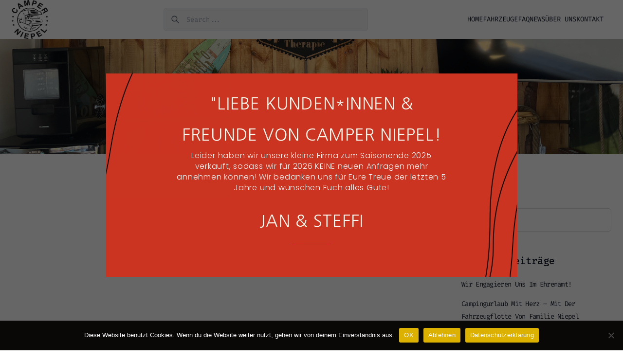

--- FILE ---
content_type: text/html; charset=UTF-8
request_url: https://camper-niepel.de/author/jan/
body_size: 23703
content:
<!DOCTYPE html>
<html class="no-js" lang="de">

<head>
    <meta charset="UTF-8">
    <meta name="viewport" content="width=device-width, initial-scale=1.0">
    <meta http-equiv="X-UA-Compatible" content="IE=edge">
    <!-- Dynamic Meta Description -->
        <meta name="description" content="Flotte Camper zu mieten in Norddeutschland">

    <link rel="pingback" href="https://camper-niepel.de/xmlrpc.php">
    <title>Jan Niepel &#8211; Camper Niepel</title>
<meta name='robots' content='max-image-preview:large' />
	<style>img:is([sizes="auto" i], [sizes^="auto," i]) { contain-intrinsic-size: 3000px 1500px }</style>
	<link rel="alternate" type="application/rss+xml" title="Camper Niepel &raquo; Feed" href="https://camper-niepel.de/feed/" />
<link rel="alternate" type="application/rss+xml" title="Camper Niepel &raquo; Kommentar-Feed" href="https://camper-niepel.de/comments/feed/" />
<link rel="alternate" type="application/rss+xml" title="Camper Niepel &raquo; Feed für Beiträge von Jan Niepel" href="https://camper-niepel.de/author/jan/feed/" />
<script type="text/javascript">
/* <![CDATA[ */
window._wpemojiSettings = {"baseUrl":"https:\/\/s.w.org\/images\/core\/emoji\/16.0.1\/72x72\/","ext":".png","svgUrl":"https:\/\/s.w.org\/images\/core\/emoji\/16.0.1\/svg\/","svgExt":".svg","source":{"concatemoji":"https:\/\/camper-niepel.de\/wp-includes\/js\/wp-emoji-release.min.js?ver=6.8.3"}};
/*! This file is auto-generated */
!function(s,n){var o,i,e;function c(e){try{var t={supportTests:e,timestamp:(new Date).valueOf()};sessionStorage.setItem(o,JSON.stringify(t))}catch(e){}}function p(e,t,n){e.clearRect(0,0,e.canvas.width,e.canvas.height),e.fillText(t,0,0);var t=new Uint32Array(e.getImageData(0,0,e.canvas.width,e.canvas.height).data),a=(e.clearRect(0,0,e.canvas.width,e.canvas.height),e.fillText(n,0,0),new Uint32Array(e.getImageData(0,0,e.canvas.width,e.canvas.height).data));return t.every(function(e,t){return e===a[t]})}function u(e,t){e.clearRect(0,0,e.canvas.width,e.canvas.height),e.fillText(t,0,0);for(var n=e.getImageData(16,16,1,1),a=0;a<n.data.length;a++)if(0!==n.data[a])return!1;return!0}function f(e,t,n,a){switch(t){case"flag":return n(e,"\ud83c\udff3\ufe0f\u200d\u26a7\ufe0f","\ud83c\udff3\ufe0f\u200b\u26a7\ufe0f")?!1:!n(e,"\ud83c\udde8\ud83c\uddf6","\ud83c\udde8\u200b\ud83c\uddf6")&&!n(e,"\ud83c\udff4\udb40\udc67\udb40\udc62\udb40\udc65\udb40\udc6e\udb40\udc67\udb40\udc7f","\ud83c\udff4\u200b\udb40\udc67\u200b\udb40\udc62\u200b\udb40\udc65\u200b\udb40\udc6e\u200b\udb40\udc67\u200b\udb40\udc7f");case"emoji":return!a(e,"\ud83e\udedf")}return!1}function g(e,t,n,a){var r="undefined"!=typeof WorkerGlobalScope&&self instanceof WorkerGlobalScope?new OffscreenCanvas(300,150):s.createElement("canvas"),o=r.getContext("2d",{willReadFrequently:!0}),i=(o.textBaseline="top",o.font="600 32px Arial",{});return e.forEach(function(e){i[e]=t(o,e,n,a)}),i}function t(e){var t=s.createElement("script");t.src=e,t.defer=!0,s.head.appendChild(t)}"undefined"!=typeof Promise&&(o="wpEmojiSettingsSupports",i=["flag","emoji"],n.supports={everything:!0,everythingExceptFlag:!0},e=new Promise(function(e){s.addEventListener("DOMContentLoaded",e,{once:!0})}),new Promise(function(t){var n=function(){try{var e=JSON.parse(sessionStorage.getItem(o));if("object"==typeof e&&"number"==typeof e.timestamp&&(new Date).valueOf()<e.timestamp+604800&&"object"==typeof e.supportTests)return e.supportTests}catch(e){}return null}();if(!n){if("undefined"!=typeof Worker&&"undefined"!=typeof OffscreenCanvas&&"undefined"!=typeof URL&&URL.createObjectURL&&"undefined"!=typeof Blob)try{var e="postMessage("+g.toString()+"("+[JSON.stringify(i),f.toString(),p.toString(),u.toString()].join(",")+"));",a=new Blob([e],{type:"text/javascript"}),r=new Worker(URL.createObjectURL(a),{name:"wpTestEmojiSupports"});return void(r.onmessage=function(e){c(n=e.data),r.terminate(),t(n)})}catch(e){}c(n=g(i,f,p,u))}t(n)}).then(function(e){for(var t in e)n.supports[t]=e[t],n.supports.everything=n.supports.everything&&n.supports[t],"flag"!==t&&(n.supports.everythingExceptFlag=n.supports.everythingExceptFlag&&n.supports[t]);n.supports.everythingExceptFlag=n.supports.everythingExceptFlag&&!n.supports.flag,n.DOMReady=!1,n.readyCallback=function(){n.DOMReady=!0}}).then(function(){return e}).then(function(){var e;n.supports.everything||(n.readyCallback(),(e=n.source||{}).concatemoji?t(e.concatemoji):e.wpemoji&&e.twemoji&&(t(e.twemoji),t(e.wpemoji)))}))}((window,document),window._wpemojiSettings);
/* ]]> */
</script>
<style id='wp-emoji-styles-inline-css' type='text/css'>

	img.wp-smiley, img.emoji {
		display: inline !important;
		border: none !important;
		box-shadow: none !important;
		height: 1em !important;
		width: 1em !important;
		margin: 0 0.07em !important;
		vertical-align: -0.1em !important;
		background: none !important;
		padding: 0 !important;
	}
</style>
<style id='classic-theme-styles-inline-css' type='text/css'>
/*! This file is auto-generated */
.wp-block-button__link{color:#fff;background-color:#32373c;border-radius:9999px;box-shadow:none;text-decoration:none;padding:calc(.667em + 2px) calc(1.333em + 2px);font-size:1.125em}.wp-block-file__button{background:#32373c;color:#fff;text-decoration:none}
</style>
<link rel='stylesheet' id='wpzoom-social-icons-block-style-css' href='https://camper-niepel.de/wp-content/plugins/social-icons-widget-by-wpzoom/block/dist/style-wpzoom-social-icons.css?ver=4.5.2' type='text/css' media='all' />
<style id='global-styles-inline-css' type='text/css'>
:root{--wp--preset--aspect-ratio--square: 1;--wp--preset--aspect-ratio--4-3: 4/3;--wp--preset--aspect-ratio--3-4: 3/4;--wp--preset--aspect-ratio--3-2: 3/2;--wp--preset--aspect-ratio--2-3: 2/3;--wp--preset--aspect-ratio--16-9: 16/9;--wp--preset--aspect-ratio--9-16: 9/16;--wp--preset--color--black: #000000;--wp--preset--color--cyan-bluish-gray: #abb8c3;--wp--preset--color--white: #ffffff;--wp--preset--color--pale-pink: #f78da7;--wp--preset--color--vivid-red: #cf2e2e;--wp--preset--color--luminous-vivid-orange: #ff6900;--wp--preset--color--luminous-vivid-amber: #fcb900;--wp--preset--color--light-green-cyan: #7bdcb5;--wp--preset--color--vivid-green-cyan: #00d084;--wp--preset--color--pale-cyan-blue: #8ed1fc;--wp--preset--color--vivid-cyan-blue: #0693e3;--wp--preset--color--vivid-purple: #9b51e0;--wp--preset--gradient--vivid-cyan-blue-to-vivid-purple: linear-gradient(135deg,rgba(6,147,227,1) 0%,rgb(155,81,224) 100%);--wp--preset--gradient--light-green-cyan-to-vivid-green-cyan: linear-gradient(135deg,rgb(122,220,180) 0%,rgb(0,208,130) 100%);--wp--preset--gradient--luminous-vivid-amber-to-luminous-vivid-orange: linear-gradient(135deg,rgba(252,185,0,1) 0%,rgba(255,105,0,1) 100%);--wp--preset--gradient--luminous-vivid-orange-to-vivid-red: linear-gradient(135deg,rgba(255,105,0,1) 0%,rgb(207,46,46) 100%);--wp--preset--gradient--very-light-gray-to-cyan-bluish-gray: linear-gradient(135deg,rgb(238,238,238) 0%,rgb(169,184,195) 100%);--wp--preset--gradient--cool-to-warm-spectrum: linear-gradient(135deg,rgb(74,234,220) 0%,rgb(151,120,209) 20%,rgb(207,42,186) 40%,rgb(238,44,130) 60%,rgb(251,105,98) 80%,rgb(254,248,76) 100%);--wp--preset--gradient--blush-light-purple: linear-gradient(135deg,rgb(255,206,236) 0%,rgb(152,150,240) 100%);--wp--preset--gradient--blush-bordeaux: linear-gradient(135deg,rgb(254,205,165) 0%,rgb(254,45,45) 50%,rgb(107,0,62) 100%);--wp--preset--gradient--luminous-dusk: linear-gradient(135deg,rgb(255,203,112) 0%,rgb(199,81,192) 50%,rgb(65,88,208) 100%);--wp--preset--gradient--pale-ocean: linear-gradient(135deg,rgb(255,245,203) 0%,rgb(182,227,212) 50%,rgb(51,167,181) 100%);--wp--preset--gradient--electric-grass: linear-gradient(135deg,rgb(202,248,128) 0%,rgb(113,206,126) 100%);--wp--preset--gradient--midnight: linear-gradient(135deg,rgb(2,3,129) 0%,rgb(40,116,252) 100%);--wp--preset--font-size--small: 13px;--wp--preset--font-size--medium: 20px;--wp--preset--font-size--large: 36px;--wp--preset--font-size--x-large: 42px;--wp--preset--spacing--20: 0.44rem;--wp--preset--spacing--30: 0.67rem;--wp--preset--spacing--40: 1rem;--wp--preset--spacing--50: 1.5rem;--wp--preset--spacing--60: 2.25rem;--wp--preset--spacing--70: 3.38rem;--wp--preset--spacing--80: 5.06rem;--wp--preset--shadow--natural: 6px 6px 9px rgba(0, 0, 0, 0.2);--wp--preset--shadow--deep: 12px 12px 50px rgba(0, 0, 0, 0.4);--wp--preset--shadow--sharp: 6px 6px 0px rgba(0, 0, 0, 0.2);--wp--preset--shadow--outlined: 6px 6px 0px -3px rgba(255, 255, 255, 1), 6px 6px rgba(0, 0, 0, 1);--wp--preset--shadow--crisp: 6px 6px 0px rgba(0, 0, 0, 1);}:where(.is-layout-flex){gap: 0.5em;}:where(.is-layout-grid){gap: 0.5em;}body .is-layout-flex{display: flex;}.is-layout-flex{flex-wrap: wrap;align-items: center;}.is-layout-flex > :is(*, div){margin: 0;}body .is-layout-grid{display: grid;}.is-layout-grid > :is(*, div){margin: 0;}:where(.wp-block-columns.is-layout-flex){gap: 2em;}:where(.wp-block-columns.is-layout-grid){gap: 2em;}:where(.wp-block-post-template.is-layout-flex){gap: 1.25em;}:where(.wp-block-post-template.is-layout-grid){gap: 1.25em;}.has-black-color{color: var(--wp--preset--color--black) !important;}.has-cyan-bluish-gray-color{color: var(--wp--preset--color--cyan-bluish-gray) !important;}.has-white-color{color: var(--wp--preset--color--white) !important;}.has-pale-pink-color{color: var(--wp--preset--color--pale-pink) !important;}.has-vivid-red-color{color: var(--wp--preset--color--vivid-red) !important;}.has-luminous-vivid-orange-color{color: var(--wp--preset--color--luminous-vivid-orange) !important;}.has-luminous-vivid-amber-color{color: var(--wp--preset--color--luminous-vivid-amber) !important;}.has-light-green-cyan-color{color: var(--wp--preset--color--light-green-cyan) !important;}.has-vivid-green-cyan-color{color: var(--wp--preset--color--vivid-green-cyan) !important;}.has-pale-cyan-blue-color{color: var(--wp--preset--color--pale-cyan-blue) !important;}.has-vivid-cyan-blue-color{color: var(--wp--preset--color--vivid-cyan-blue) !important;}.has-vivid-purple-color{color: var(--wp--preset--color--vivid-purple) !important;}.has-black-background-color{background-color: var(--wp--preset--color--black) !important;}.has-cyan-bluish-gray-background-color{background-color: var(--wp--preset--color--cyan-bluish-gray) !important;}.has-white-background-color{background-color: var(--wp--preset--color--white) !important;}.has-pale-pink-background-color{background-color: var(--wp--preset--color--pale-pink) !important;}.has-vivid-red-background-color{background-color: var(--wp--preset--color--vivid-red) !important;}.has-luminous-vivid-orange-background-color{background-color: var(--wp--preset--color--luminous-vivid-orange) !important;}.has-luminous-vivid-amber-background-color{background-color: var(--wp--preset--color--luminous-vivid-amber) !important;}.has-light-green-cyan-background-color{background-color: var(--wp--preset--color--light-green-cyan) !important;}.has-vivid-green-cyan-background-color{background-color: var(--wp--preset--color--vivid-green-cyan) !important;}.has-pale-cyan-blue-background-color{background-color: var(--wp--preset--color--pale-cyan-blue) !important;}.has-vivid-cyan-blue-background-color{background-color: var(--wp--preset--color--vivid-cyan-blue) !important;}.has-vivid-purple-background-color{background-color: var(--wp--preset--color--vivid-purple) !important;}.has-black-border-color{border-color: var(--wp--preset--color--black) !important;}.has-cyan-bluish-gray-border-color{border-color: var(--wp--preset--color--cyan-bluish-gray) !important;}.has-white-border-color{border-color: var(--wp--preset--color--white) !important;}.has-pale-pink-border-color{border-color: var(--wp--preset--color--pale-pink) !important;}.has-vivid-red-border-color{border-color: var(--wp--preset--color--vivid-red) !important;}.has-luminous-vivid-orange-border-color{border-color: var(--wp--preset--color--luminous-vivid-orange) !important;}.has-luminous-vivid-amber-border-color{border-color: var(--wp--preset--color--luminous-vivid-amber) !important;}.has-light-green-cyan-border-color{border-color: var(--wp--preset--color--light-green-cyan) !important;}.has-vivid-green-cyan-border-color{border-color: var(--wp--preset--color--vivid-green-cyan) !important;}.has-pale-cyan-blue-border-color{border-color: var(--wp--preset--color--pale-cyan-blue) !important;}.has-vivid-cyan-blue-border-color{border-color: var(--wp--preset--color--vivid-cyan-blue) !important;}.has-vivid-purple-border-color{border-color: var(--wp--preset--color--vivid-purple) !important;}.has-vivid-cyan-blue-to-vivid-purple-gradient-background{background: var(--wp--preset--gradient--vivid-cyan-blue-to-vivid-purple) !important;}.has-light-green-cyan-to-vivid-green-cyan-gradient-background{background: var(--wp--preset--gradient--light-green-cyan-to-vivid-green-cyan) !important;}.has-luminous-vivid-amber-to-luminous-vivid-orange-gradient-background{background: var(--wp--preset--gradient--luminous-vivid-amber-to-luminous-vivid-orange) !important;}.has-luminous-vivid-orange-to-vivid-red-gradient-background{background: var(--wp--preset--gradient--luminous-vivid-orange-to-vivid-red) !important;}.has-very-light-gray-to-cyan-bluish-gray-gradient-background{background: var(--wp--preset--gradient--very-light-gray-to-cyan-bluish-gray) !important;}.has-cool-to-warm-spectrum-gradient-background{background: var(--wp--preset--gradient--cool-to-warm-spectrum) !important;}.has-blush-light-purple-gradient-background{background: var(--wp--preset--gradient--blush-light-purple) !important;}.has-blush-bordeaux-gradient-background{background: var(--wp--preset--gradient--blush-bordeaux) !important;}.has-luminous-dusk-gradient-background{background: var(--wp--preset--gradient--luminous-dusk) !important;}.has-pale-ocean-gradient-background{background: var(--wp--preset--gradient--pale-ocean) !important;}.has-electric-grass-gradient-background{background: var(--wp--preset--gradient--electric-grass) !important;}.has-midnight-gradient-background{background: var(--wp--preset--gradient--midnight) !important;}.has-small-font-size{font-size: var(--wp--preset--font-size--small) !important;}.has-medium-font-size{font-size: var(--wp--preset--font-size--medium) !important;}.has-large-font-size{font-size: var(--wp--preset--font-size--large) !important;}.has-x-large-font-size{font-size: var(--wp--preset--font-size--x-large) !important;}
:where(.wp-block-post-template.is-layout-flex){gap: 1.25em;}:where(.wp-block-post-template.is-layout-grid){gap: 1.25em;}
:where(.wp-block-columns.is-layout-flex){gap: 2em;}:where(.wp-block-columns.is-layout-grid){gap: 2em;}
:root :where(.wp-block-pullquote){font-size: 1.5em;line-height: 1.6;}
</style>
<link rel='stylesheet' id='contact-form-7-css' href='https://camper-niepel.de/wp-content/plugins/contact-form-7/includes/css/styles.css?ver=6.1.3' type='text/css' media='all' />
<link rel='stylesheet' id='cookie-notice-front-css' href='https://camper-niepel.de/wp-content/plugins/cookie-notice/css/front.min.css?ver=2.5.8' type='text/css' media='all' />
<link rel='stylesheet' id='woocommerce-layout-css' href='https://camper-niepel.de/wp-content/plugins/woocommerce/assets/css/woocommerce-layout.css?ver=10.3.7' type='text/css' media='all' />
<link rel='stylesheet' id='woocommerce-smallscreen-css' href='https://camper-niepel.de/wp-content/plugins/woocommerce/assets/css/woocommerce-smallscreen.css?ver=10.3.7' type='text/css' media='only screen and (max-width: 768px)' />
<link rel='stylesheet' id='woocommerce-general-css' href='https://camper-niepel.de/wp-content/plugins/woocommerce/assets/css/woocommerce.css?ver=10.3.7' type='text/css' media='all' />
<style id='woocommerce-inline-inline-css' type='text/css'>
.woocommerce form .form-row .required { visibility: visible; }
</style>
<link rel='stylesheet' id='xs-front-style-css' href='https://camper-niepel.de/wp-content/plugins/wp-social/assets/css/frontend.css?ver=3.1.3' type='text/css' media='all' />
<link rel='stylesheet' id='xs_login_font_login_css-css' href='https://camper-niepel.de/wp-content/plugins/wp-social/assets/css/font-icon.css?ver=3.1.3' type='text/css' media='all' />
<link rel='stylesheet' id='select2-css' href='https://camper-niepel.de/wp-content/plugins/woocommerce/assets/css/select2.css?ver=10.3.7' type='text/css' media='all' />
<link rel='stylesheet' id='ins-global-css' href='https://camper-niepel.de/wp-content/plugins/inspect/dist/ins-global.css?ver=1728162502' type='text/css' media='all' />
<link rel='stylesheet' id='ins-tailwind-css' href='https://camper-niepel.de/wp-content/plugins/inspect/dist/ins-tailwind.css?ver=1728162502' type='text/css' media='all' />
<link rel='stylesheet' id='ins-quick-search-css' href='https://camper-niepel.de/wp-content/plugins/inspect/dist/ins-quick-search.css?ver=1728162502' type='text/css' media='all' />
<link rel='stylesheet' id='ins-map-search-css' href='https://camper-niepel.de/wp-content/plugins/inspect/dist/ins-map-search.css?ver=1728162502' type='text/css' media='all' />
<link rel='stylesheet' id='rnb-sp-frontend-style-css' href='https://camper-niepel.de/wp-content/plugins/rnb-seasonal-pricing/assets/css/frontend.css?ver=1728162504' type='text/css' media='all' />
<link rel='stylesheet' id='brands-styles-css' href='https://camper-niepel.de/wp-content/plugins/woocommerce/assets/css/brands.css?ver=10.3.7' type='text/css' media='all' />
<link rel='stylesheet' id='turbo-child-css-css' href='https://camper-niepel.de/wp-content/themes/turbo-child/turbo-child.css?ver=1.0' type='text/css' media='all' />
<link rel='stylesheet' id='jquery.modal.min-css' href='https://camper-niepel.de/wp-content/themes/turbo/assets/css/jquery.modal.min.css?ver=1728162507' type='text/css' media='all' />
<link rel='stylesheet' id='turbo-tailwind-css' href='https://camper-niepel.de/wp-content/themes/turbo/dist/turbo-tailwind.css?ver=1728162507' type='text/css' media='all' />
<link rel='stylesheet' id='turbo-global-css' href='https://camper-niepel.de/wp-content/themes/turbo/dist/turbo-global.css?ver=1728162507' type='text/css' media='all' />
<link rel='stylesheet' id='turbo-blog-css' href='https://camper-niepel.de/wp-content/themes/turbo/dist/turbo-blog.css?ver=1728162507' type='text/css' media='all' />
<link rel='stylesheet' id='turbo-css-variables-css' href='https://camper-niepel.de/wp-content/themes/turbo/assets/css/custom-script.css?ver=6.8.3' type='text/css' media='all' />
<style id='turbo-css-variables-inline-css' type='text/css'>
:root {

            --brand-color               : #111827;
            --dark-text-color           : #2D3748;
            --light-text-color          : #4b5563;
            --lighter-text-color        : #ffffff;
            --main-border-color         : #dfdfdf;
            --light-border-color        : #e5e7eb;
            --background-color          : #ffffff;
            --dark-bg-color             : #f3f4f6;
            --switch-bg-color           : #9CA3AF;
            --menu-dropdown-bg-color    : #ffffff;
            --menu-dropdown-text-color   : #111827;
            --checkout-bg-color         : #ffffff;

            --bottom-nav-bg-color       : #ffffff;
            --bottom-nav-icon-color     : #8C969F;

            --header-bg-color           : #ffffff;
            --header-text-color         : #111827;
            --header-bg-scroll-color    : #ffffff;
            --header-text-scroll-color  : #111827;

            --body-font-size         : 14px;
            --body-font-weight       : 400;
            --body-line-height       : 1.8;
            --body-font-style        : normal;
            --body-font-family       : Fira Code;

            --h1-font-size           : 40px;
            --h1-font-weight         : 700;
            --h1-line-height         : 1.5;
            --h1-font-family         : Fira code;
            --h1-font-style          : ;
            --h1-color               : #111827;

            --h2-font-size           : 24px;
            --h2-font-weight         : 700;
            --h2-line-height         : 1.5;
            --h2-font-family         : Fira code;
            --h2-font-style          : ;
            --h2-color               : #111827;

            --h3-font-size           : 22px;
            --h3-font-weight         : 700;
            --h3-line-height         : 1.5;
            --h3-font-family         : Fira code;
            --h3-font-style          : ;
            --h3-color               : #111827;

            --h4-font-size           : 18px;
            --h4-font-weight         : 700;
            --h4-line-height         : 1.5;
            --h4-font-family         : Fira code;
            --h4-font-style          : ;
            --h4-color               : #111827;

            --h5-font-size           : 16px;
            --h5-font-weight         : 700;
            --h5-line-height         : 1.5;
            --h5-font-family         : Fira code;
            --h5-font-style          : ;
            --h5-color               : #111827;

            --h6-font-size           : 16px;
            --h6-font-weight         : 700;
            --h6-line-height         : 1.5;
            --h6-font-family         : Fira code;
            --h6-font-style          : ;
            --h6-color               : #111827;
            
        }
</style>
<link rel='stylesheet' id='google-fonts-css' href='https://camper-niepel.de/wp-content/uploads/fonts/cc8495e0c54b902d29adecac6c40cfb2/font.css?v=1731233027' type='text/css' media='all' />
<link rel='stylesheet' id='elementor-frontend-css' href='https://camper-niepel.de/wp-content/plugins/elementor/assets/css/frontend.min.css?ver=3.33.1' type='text/css' media='all' />
<link rel='stylesheet' id='widget-heading-css' href='https://camper-niepel.de/wp-content/plugins/elementor/assets/css/widget-heading.min.css?ver=3.33.1' type='text/css' media='all' />
<link rel='stylesheet' id='widget-icon-list-css' href='https://camper-niepel.de/wp-content/plugins/elementor/assets/css/widget-icon-list.min.css?ver=3.33.1' type='text/css' media='all' />
<link rel='stylesheet' id='widget-divider-css' href='https://camper-niepel.de/wp-content/plugins/elementor/assets/css/widget-divider.min.css?ver=3.33.1' type='text/css' media='all' />
<link rel='stylesheet' id='e-animation-fadeIn-css' href='https://camper-niepel.de/wp-content/plugins/elementor/assets/lib/animations/styles/fadeIn.min.css?ver=3.33.1' type='text/css' media='all' />
<link rel='stylesheet' id='e-popup-css' href='https://camper-niepel.de/wp-content/plugins/elementor-pro/assets/css/conditionals/popup.min.css?ver=3.33.1' type='text/css' media='all' />
<link rel='stylesheet' id='elementor-post-12-css' href='https://camper-niepel.de/wp-content/uploads/elementor/css/post-12.css?ver=1769263211' type='text/css' media='all' />
<link rel='stylesheet' id='elementor-post-13767-css' href='https://camper-niepel.de/wp-content/uploads/elementor/css/post-13767.css?ver=1769263212' type='text/css' media='all' />
<link rel='stylesheet' id='simple-social-icons-font-css' href='https://camper-niepel.de/wp-content/plugins/simple-social-icons/css/style.css?ver=3.0.2' type='text/css' media='all' />
<link rel='stylesheet' id='wpzoom-social-icons-socicon-css' href='https://camper-niepel.de/wp-content/plugins/social-icons-widget-by-wpzoom/assets/css/wpzoom-socicon.css?ver=1763393664' type='text/css' media='all' />
<link rel='stylesheet' id='wpzoom-social-icons-genericons-css' href='https://camper-niepel.de/wp-content/plugins/social-icons-widget-by-wpzoom/assets/css/genericons.css?ver=1763393664' type='text/css' media='all' />
<link rel='stylesheet' id='wpzoom-social-icons-academicons-css' href='https://camper-niepel.de/wp-content/plugins/social-icons-widget-by-wpzoom/assets/css/academicons.min.css?ver=1763393664' type='text/css' media='all' />
<link rel='stylesheet' id='wpzoom-social-icons-font-awesome-3-css' href='https://camper-niepel.de/wp-content/plugins/social-icons-widget-by-wpzoom/assets/css/font-awesome-3.min.css?ver=1763393664' type='text/css' media='all' />
<link rel='stylesheet' id='dashicons-css' href='https://camper-niepel.de/wp-includes/css/dashicons.min.css?ver=6.8.3' type='text/css' media='all' />
<link rel='stylesheet' id='wpzoom-social-icons-styles-css' href='https://camper-niepel.de/wp-content/plugins/social-icons-widget-by-wpzoom/assets/css/wpzoom-social-icons-styles.css?ver=1763393664' type='text/css' media='all' />
<link rel='stylesheet' id='ekit-widget-styles-css' href='https://camper-niepel.de/wp-content/plugins/elementskit-lite/widgets/init/assets/css/widget-styles.css?ver=3.7.5' type='text/css' media='all' />
<link rel='stylesheet' id='ekit-responsive-css' href='https://camper-niepel.de/wp-content/plugins/elementskit-lite/widgets/init/assets/css/responsive.css?ver=3.7.5' type='text/css' media='all' />
<link rel='preload' as='font'  id='wpzoom-social-icons-font-academicons-woff2-css' href='https://camper-niepel.de/wp-content/plugins/social-icons-widget-by-wpzoom/assets/font/academicons.woff2?v=1.9.2'  type='font/woff2' crossorigin />
<link rel='preload' as='font'  id='wpzoom-social-icons-font-fontawesome-3-woff2-css' href='https://camper-niepel.de/wp-content/plugins/social-icons-widget-by-wpzoom/assets/font/fontawesome-webfont.woff2?v=4.7.0'  type='font/woff2' crossorigin />
<link rel='preload' as='font'  id='wpzoom-social-icons-font-genericons-woff-css' href='https://camper-niepel.de/wp-content/plugins/social-icons-widget-by-wpzoom/assets/font/Genericons.woff'  type='font/woff' crossorigin />
<link rel='preload' as='font'  id='wpzoom-social-icons-font-socicon-woff2-css' href='https://camper-niepel.de/wp-content/plugins/social-icons-widget-by-wpzoom/assets/font/socicon.woff2?v=4.5.2'  type='font/woff2' crossorigin />
<link rel='stylesheet' id='elementor-gf-local-roboto-css' href='https://camper-niepel.de/wp-content/uploads/elementor/google-fonts/css/roboto.css?ver=1742552900' type='text/css' media='all' />
<link rel='stylesheet' id='elementor-gf-local-robotoslab-css' href='https://camper-niepel.de/wp-content/uploads/elementor/google-fonts/css/robotoslab.css?ver=1742552909' type='text/css' media='all' />
<link rel='stylesheet' id='elementor-gf-nanumgothic-css' href='https://fonts.googleapis.com/css?family=Nanum+Gothic:100,100italic,200,200italic,300,300italic,400,400italic,500,500italic,600,600italic,700,700italic,800,800italic,900,900italic&#038;display=swap' type='text/css' media='all' />
<link rel='stylesheet' id='elementor-gf-poppins-css' href='https://fonts.googleapis.com/css?family=Poppins:100,100italic,200,200italic,300,300italic,400,400italic,500,500italic,600,600italic,700,700italic,800,800italic,900,900italic&#038;display=swap' type='text/css' media='all' />
<script type="text/javascript" id="cookie-notice-front-js-before">
/* <![CDATA[ */
var cnArgs = {"ajaxUrl":"https:\/\/camper-niepel.de\/wp-admin\/admin-ajax.php","nonce":"6541e3c0a3","hideEffect":"fade","position":"bottom","onScroll":false,"onScrollOffset":100,"onClick":false,"cookieName":"cookie_notice_accepted","cookieTime":2592000,"cookieTimeRejected":2592000,"globalCookie":false,"redirection":true,"cache":false,"revokeCookies":false,"revokeCookiesOpt":"automatic"};
/* ]]> */
</script>
<script type="text/javascript" src="https://camper-niepel.de/wp-content/plugins/cookie-notice/js/front.min.js?ver=2.5.8" id="cookie-notice-front-js"></script>
<script type="text/javascript" src="https://camper-niepel.de/wp-includes/js/jquery/jquery.min.js?ver=3.7.1" id="jquery-core-js"></script>
<script type="text/javascript" src="https://camper-niepel.de/wp-includes/js/jquery/jquery-migrate.min.js?ver=3.4.1" id="jquery-migrate-js"></script>
<script type="text/javascript" src="https://camper-niepel.de/wp-content/plugins/woocommerce/assets/js/jquery-blockui/jquery.blockUI.min.js?ver=2.7.0-wc.10.3.7" id="wc-jquery-blockui-js" defer="defer" data-wp-strategy="defer"></script>
<script type="text/javascript" id="wc-add-to-cart-js-extra">
/* <![CDATA[ */
var wc_add_to_cart_params = {"ajax_url":"\/wp-admin\/admin-ajax.php","wc_ajax_url":"\/?wc-ajax=%%endpoint%%","i18n_view_cart":"Warenkorb anzeigen","cart_url":"https:\/\/camper-niepel.de\/cart\/","is_cart":"","cart_redirect_after_add":"no"};
/* ]]> */
</script>
<script type="text/javascript" src="https://camper-niepel.de/wp-content/plugins/woocommerce/assets/js/frontend/add-to-cart.min.js?ver=10.3.7" id="wc-add-to-cart-js" defer="defer" data-wp-strategy="defer"></script>
<script type="text/javascript" src="https://camper-niepel.de/wp-content/plugins/woocommerce/assets/js/js-cookie/js.cookie.min.js?ver=2.1.4-wc.10.3.7" id="wc-js-cookie-js" defer="defer" data-wp-strategy="defer"></script>
<script type="text/javascript" id="woocommerce-js-extra">
/* <![CDATA[ */
var woocommerce_params = {"ajax_url":"\/wp-admin\/admin-ajax.php","wc_ajax_url":"\/?wc-ajax=%%endpoint%%","i18n_password_show":"Passwort anzeigen","i18n_password_hide":"Passwort ausblenden"};
/* ]]> */
</script>
<script type="text/javascript" src="https://camper-niepel.de/wp-content/plugins/woocommerce/assets/js/frontend/woocommerce.min.js?ver=10.3.7" id="woocommerce-js" defer="defer" data-wp-strategy="defer"></script>
<script type="text/javascript" id="xs_front_main_js-js-extra">
/* <![CDATA[ */
var rest_config = {"rest_url":"https:\/\/camper-niepel.de\/wp-json\/","nonce":"c09d92ed01","insta_enabled":""};
/* ]]> */
</script>
<script type="text/javascript" src="https://camper-niepel.de/wp-content/plugins/wp-social/assets/js/front-main.js?ver=3.1.3" id="xs_front_main_js-js"></script>
<script type="text/javascript" src="https://camper-niepel.de/wp-content/plugins/woocommerce/assets/js/select2/select2.full.min.js?ver=4.0.3-wc.10.3.7" id="wc-select2-js" defer="defer" data-wp-strategy="defer"></script>
<script type="text/javascript" id="xs_social_custom-js-extra">
/* <![CDATA[ */
var rest_api_conf = {"siteurl":"https:\/\/camper-niepel.de","nonce":"c09d92ed01","root":"https:\/\/camper-niepel.de\/wp-json\/"};
var wsluFrontObj = {"resturl":"https:\/\/camper-niepel.de\/wp-json\/","rest_nonce":"c09d92ed01"};
/* ]]> */
</script>
<script type="text/javascript" src="https://camper-niepel.de/wp-content/plugins/wp-social/assets/js/social-front.js?ver=6.8.3" id="xs_social_custom-js"></script>
<link rel="https://api.w.org/" href="https://camper-niepel.de/wp-json/" /><link rel="alternate" title="JSON" type="application/json" href="https://camper-niepel.de/wp-json/wp/v2/users/10" /><link rel="EditURI" type="application/rsd+xml" title="RSD" href="https://camper-niepel.de/xmlrpc.php?rsd" />
<meta name="generator" content="WordPress 6.8.3" />
<meta name="generator" content="WooCommerce 10.3.7" />
<meta name="viewport" content="width=device-width, initial-scale=1 maximum-scale=1">	<noscript><style>.woocommerce-product-gallery{ opacity: 1 !important; }</style></noscript>
	<meta name="generator" content="Elementor 3.33.1; features: e_font_icon_svg, additional_custom_breakpoints; settings: css_print_method-external, google_font-enabled, font_display-swap">
			<style>
				.e-con.e-parent:nth-of-type(n+4):not(.e-lazyloaded):not(.e-no-lazyload),
				.e-con.e-parent:nth-of-type(n+4):not(.e-lazyloaded):not(.e-no-lazyload) * {
					background-image: none !important;
				}
				@media screen and (max-height: 1024px) {
					.e-con.e-parent:nth-of-type(n+3):not(.e-lazyloaded):not(.e-no-lazyload),
					.e-con.e-parent:nth-of-type(n+3):not(.e-lazyloaded):not(.e-no-lazyload) * {
						background-image: none !important;
					}
				}
				@media screen and (max-height: 640px) {
					.e-con.e-parent:nth-of-type(n+2):not(.e-lazyloaded):not(.e-no-lazyload),
					.e-con.e-parent:nth-of-type(n+2):not(.e-lazyloaded):not(.e-no-lazyload) * {
						background-image: none !important;
					}
				}
			</style>
			<link rel="icon" href="https://camper-niepel.de/wp-content/uploads/2024/09/cropped-favicon-256x256-1-32x32.png" sizes="32x32" />
<link rel="icon" href="https://camper-niepel.de/wp-content/uploads/2024/09/cropped-favicon-256x256-1-192x192.png" sizes="192x192" />
<link rel="apple-touch-icon" href="https://camper-niepel.de/wp-content/uploads/2024/09/cropped-favicon-256x256-1-180x180.png" />
<meta name="msapplication-TileImage" content="https://camper-niepel.de/wp-content/uploads/2024/09/cropped-favicon-256x256-1-270x270.png" />
<style id="kirki-inline-styles">.custom-logo-size, .main-logo, .sticky-logo{width:75px;height:80px;}@media (max-width: 1024px){.custom-logo-size, .main-logo, .sticky-logo{width:50px;height:56px;}}@media (max-width: 676px){.custom-logo-size, .main-logo, .sticky-logo{height:56px;width:50px;}}/* cyrillic-ext */
@font-face {
  font-family: 'Fira Code';
  font-style: normal;
  font-weight: 400;
  font-display: swap;
  src: url(https://camper-niepel.de/wp-content/fonts/fira-code/uU9eCBsR6Z2vfE9aq3bL0fxyUs4tcw4W_D1sJV37Nv7g.woff2) format('woff2');
  unicode-range: U+0460-052F, U+1C80-1C8A, U+20B4, U+2DE0-2DFF, U+A640-A69F, U+FE2E-FE2F;
}
/* cyrillic */
@font-face {
  font-family: 'Fira Code';
  font-style: normal;
  font-weight: 400;
  font-display: swap;
  src: url(https://camper-niepel.de/wp-content/fonts/fira-code/uU9eCBsR6Z2vfE9aq3bL0fxyUs4tcw4W_D1sJVT7Nv7g.woff2) format('woff2');
  unicode-range: U+0301, U+0400-045F, U+0490-0491, U+04B0-04B1, U+2116;
}
/* greek-ext */
@font-face {
  font-family: 'Fira Code';
  font-style: normal;
  font-weight: 400;
  font-display: swap;
  src: url(https://camper-niepel.de/wp-content/fonts/fira-code/uU9eCBsR6Z2vfE9aq3bL0fxyUs4tcw4W_D1sJVz7Nv7g.woff2) format('woff2');
  unicode-range: U+1F00-1FFF;
}
/* greek */
@font-face {
  font-family: 'Fira Code';
  font-style: normal;
  font-weight: 400;
  font-display: swap;
  src: url(https://camper-niepel.de/wp-content/fonts/fira-code/uU9eCBsR6Z2vfE9aq3bL0fxyUs4tcw4W_D1sJVP7Nv7g.woff2) format('woff2');
  unicode-range: U+0370-0377, U+037A-037F, U+0384-038A, U+038C, U+038E-03A1, U+03A3-03FF;
}
/* symbols2 */
@font-face {
  font-family: 'Fira Code';
  font-style: normal;
  font-weight: 400;
  font-display: swap;
  src: url(https://camper-niepel.de/wp-content/fonts/fira-code/uU9eCBsR6Z2vfE9aq3bL0fxyUs4tcw4W_D1sJeraE8PZqw.woff2) format('woff2');
  unicode-range: U+2000-2001, U+2004-2008, U+200A, U+23B8-23BD, U+2500-259F;
}
/* latin-ext */
@font-face {
  font-family: 'Fira Code';
  font-style: normal;
  font-weight: 400;
  font-display: swap;
  src: url(https://camper-niepel.de/wp-content/fonts/fira-code/uU9eCBsR6Z2vfE9aq3bL0fxyUs4tcw4W_D1sJV77Nv7g.woff2) format('woff2');
  unicode-range: U+0100-02BA, U+02BD-02C5, U+02C7-02CC, U+02CE-02D7, U+02DD-02FF, U+0304, U+0308, U+0329, U+1D00-1DBF, U+1E00-1E9F, U+1EF2-1EFF, U+2020, U+20A0-20AB, U+20AD-20C0, U+2113, U+2C60-2C7F, U+A720-A7FF;
}
/* latin */
@font-face {
  font-family: 'Fira Code';
  font-style: normal;
  font-weight: 400;
  font-display: swap;
  src: url(https://camper-niepel.de/wp-content/fonts/fira-code/uU9eCBsR6Z2vfE9aq3bL0fxyUs4tcw4W_D1sJVD7Ng.woff2) format('woff2');
  unicode-range: U+0000-00FF, U+0131, U+0152-0153, U+02BB-02BC, U+02C6, U+02DA, U+02DC, U+0304, U+0308, U+0329, U+2000-206F, U+20AC, U+2122, U+2191, U+2193, U+2212, U+2215, U+FEFF, U+FFFD;
}/* cyrillic-ext */
@font-face {
  font-family: 'Fira Code';
  font-style: normal;
  font-weight: 400;
  font-display: swap;
  src: url(https://camper-niepel.de/wp-content/fonts/fira-code/uU9eCBsR6Z2vfE9aq3bL0fxyUs4tcw4W_D1sJV37Nv7g.woff2) format('woff2');
  unicode-range: U+0460-052F, U+1C80-1C8A, U+20B4, U+2DE0-2DFF, U+A640-A69F, U+FE2E-FE2F;
}
/* cyrillic */
@font-face {
  font-family: 'Fira Code';
  font-style: normal;
  font-weight: 400;
  font-display: swap;
  src: url(https://camper-niepel.de/wp-content/fonts/fira-code/uU9eCBsR6Z2vfE9aq3bL0fxyUs4tcw4W_D1sJVT7Nv7g.woff2) format('woff2');
  unicode-range: U+0301, U+0400-045F, U+0490-0491, U+04B0-04B1, U+2116;
}
/* greek-ext */
@font-face {
  font-family: 'Fira Code';
  font-style: normal;
  font-weight: 400;
  font-display: swap;
  src: url(https://camper-niepel.de/wp-content/fonts/fira-code/uU9eCBsR6Z2vfE9aq3bL0fxyUs4tcw4W_D1sJVz7Nv7g.woff2) format('woff2');
  unicode-range: U+1F00-1FFF;
}
/* greek */
@font-face {
  font-family: 'Fira Code';
  font-style: normal;
  font-weight: 400;
  font-display: swap;
  src: url(https://camper-niepel.de/wp-content/fonts/fira-code/uU9eCBsR6Z2vfE9aq3bL0fxyUs4tcw4W_D1sJVP7Nv7g.woff2) format('woff2');
  unicode-range: U+0370-0377, U+037A-037F, U+0384-038A, U+038C, U+038E-03A1, U+03A3-03FF;
}
/* symbols2 */
@font-face {
  font-family: 'Fira Code';
  font-style: normal;
  font-weight: 400;
  font-display: swap;
  src: url(https://camper-niepel.de/wp-content/fonts/fira-code/uU9eCBsR6Z2vfE9aq3bL0fxyUs4tcw4W_D1sJeraE8PZqw.woff2) format('woff2');
  unicode-range: U+2000-2001, U+2004-2008, U+200A, U+23B8-23BD, U+2500-259F;
}
/* latin-ext */
@font-face {
  font-family: 'Fira Code';
  font-style: normal;
  font-weight: 400;
  font-display: swap;
  src: url(https://camper-niepel.de/wp-content/fonts/fira-code/uU9eCBsR6Z2vfE9aq3bL0fxyUs4tcw4W_D1sJV77Nv7g.woff2) format('woff2');
  unicode-range: U+0100-02BA, U+02BD-02C5, U+02C7-02CC, U+02CE-02D7, U+02DD-02FF, U+0304, U+0308, U+0329, U+1D00-1DBF, U+1E00-1E9F, U+1EF2-1EFF, U+2020, U+20A0-20AB, U+20AD-20C0, U+2113, U+2C60-2C7F, U+A720-A7FF;
}
/* latin */
@font-face {
  font-family: 'Fira Code';
  font-style: normal;
  font-weight: 400;
  font-display: swap;
  src: url(https://camper-niepel.de/wp-content/fonts/fira-code/uU9eCBsR6Z2vfE9aq3bL0fxyUs4tcw4W_D1sJVD7Ng.woff2) format('woff2');
  unicode-range: U+0000-00FF, U+0131, U+0152-0153, U+02BB-02BC, U+02C6, U+02DA, U+02DC, U+0304, U+0308, U+0329, U+2000-206F, U+20AC, U+2122, U+2191, U+2193, U+2212, U+2215, U+FEFF, U+FFFD;
}/* cyrillic-ext */
@font-face {
  font-family: 'Fira Code';
  font-style: normal;
  font-weight: 400;
  font-display: swap;
  src: url(https://camper-niepel.de/wp-content/fonts/fira-code/uU9eCBsR6Z2vfE9aq3bL0fxyUs4tcw4W_D1sJV37Nv7g.woff2) format('woff2');
  unicode-range: U+0460-052F, U+1C80-1C8A, U+20B4, U+2DE0-2DFF, U+A640-A69F, U+FE2E-FE2F;
}
/* cyrillic */
@font-face {
  font-family: 'Fira Code';
  font-style: normal;
  font-weight: 400;
  font-display: swap;
  src: url(https://camper-niepel.de/wp-content/fonts/fira-code/uU9eCBsR6Z2vfE9aq3bL0fxyUs4tcw4W_D1sJVT7Nv7g.woff2) format('woff2');
  unicode-range: U+0301, U+0400-045F, U+0490-0491, U+04B0-04B1, U+2116;
}
/* greek-ext */
@font-face {
  font-family: 'Fira Code';
  font-style: normal;
  font-weight: 400;
  font-display: swap;
  src: url(https://camper-niepel.de/wp-content/fonts/fira-code/uU9eCBsR6Z2vfE9aq3bL0fxyUs4tcw4W_D1sJVz7Nv7g.woff2) format('woff2');
  unicode-range: U+1F00-1FFF;
}
/* greek */
@font-face {
  font-family: 'Fira Code';
  font-style: normal;
  font-weight: 400;
  font-display: swap;
  src: url(https://camper-niepel.de/wp-content/fonts/fira-code/uU9eCBsR6Z2vfE9aq3bL0fxyUs4tcw4W_D1sJVP7Nv7g.woff2) format('woff2');
  unicode-range: U+0370-0377, U+037A-037F, U+0384-038A, U+038C, U+038E-03A1, U+03A3-03FF;
}
/* symbols2 */
@font-face {
  font-family: 'Fira Code';
  font-style: normal;
  font-weight: 400;
  font-display: swap;
  src: url(https://camper-niepel.de/wp-content/fonts/fira-code/uU9eCBsR6Z2vfE9aq3bL0fxyUs4tcw4W_D1sJeraE8PZqw.woff2) format('woff2');
  unicode-range: U+2000-2001, U+2004-2008, U+200A, U+23B8-23BD, U+2500-259F;
}
/* latin-ext */
@font-face {
  font-family: 'Fira Code';
  font-style: normal;
  font-weight: 400;
  font-display: swap;
  src: url(https://camper-niepel.de/wp-content/fonts/fira-code/uU9eCBsR6Z2vfE9aq3bL0fxyUs4tcw4W_D1sJV77Nv7g.woff2) format('woff2');
  unicode-range: U+0100-02BA, U+02BD-02C5, U+02C7-02CC, U+02CE-02D7, U+02DD-02FF, U+0304, U+0308, U+0329, U+1D00-1DBF, U+1E00-1E9F, U+1EF2-1EFF, U+2020, U+20A0-20AB, U+20AD-20C0, U+2113, U+2C60-2C7F, U+A720-A7FF;
}
/* latin */
@font-face {
  font-family: 'Fira Code';
  font-style: normal;
  font-weight: 400;
  font-display: swap;
  src: url(https://camper-niepel.de/wp-content/fonts/fira-code/uU9eCBsR6Z2vfE9aq3bL0fxyUs4tcw4W_D1sJVD7Ng.woff2) format('woff2');
  unicode-range: U+0000-00FF, U+0131, U+0152-0153, U+02BB-02BC, U+02C6, U+02DA, U+02DC, U+0304, U+0308, U+0329, U+2000-206F, U+20AC, U+2122, U+2191, U+2193, U+2212, U+2215, U+FEFF, U+FFFD;
}/* cyrillic-ext */
@font-face {
  font-family: 'Fira Code';
  font-style: normal;
  font-weight: 400;
  font-display: swap;
  src: url(https://camper-niepel.de/wp-content/fonts/fira-code/uU9eCBsR6Z2vfE9aq3bL0fxyUs4tcw4W_D1sJV37Nv7g.woff2) format('woff2');
  unicode-range: U+0460-052F, U+1C80-1C8A, U+20B4, U+2DE0-2DFF, U+A640-A69F, U+FE2E-FE2F;
}
/* cyrillic */
@font-face {
  font-family: 'Fira Code';
  font-style: normal;
  font-weight: 400;
  font-display: swap;
  src: url(https://camper-niepel.de/wp-content/fonts/fira-code/uU9eCBsR6Z2vfE9aq3bL0fxyUs4tcw4W_D1sJVT7Nv7g.woff2) format('woff2');
  unicode-range: U+0301, U+0400-045F, U+0490-0491, U+04B0-04B1, U+2116;
}
/* greek-ext */
@font-face {
  font-family: 'Fira Code';
  font-style: normal;
  font-weight: 400;
  font-display: swap;
  src: url(https://camper-niepel.de/wp-content/fonts/fira-code/uU9eCBsR6Z2vfE9aq3bL0fxyUs4tcw4W_D1sJVz7Nv7g.woff2) format('woff2');
  unicode-range: U+1F00-1FFF;
}
/* greek */
@font-face {
  font-family: 'Fira Code';
  font-style: normal;
  font-weight: 400;
  font-display: swap;
  src: url(https://camper-niepel.de/wp-content/fonts/fira-code/uU9eCBsR6Z2vfE9aq3bL0fxyUs4tcw4W_D1sJVP7Nv7g.woff2) format('woff2');
  unicode-range: U+0370-0377, U+037A-037F, U+0384-038A, U+038C, U+038E-03A1, U+03A3-03FF;
}
/* symbols2 */
@font-face {
  font-family: 'Fira Code';
  font-style: normal;
  font-weight: 400;
  font-display: swap;
  src: url(https://camper-niepel.de/wp-content/fonts/fira-code/uU9eCBsR6Z2vfE9aq3bL0fxyUs4tcw4W_D1sJeraE8PZqw.woff2) format('woff2');
  unicode-range: U+2000-2001, U+2004-2008, U+200A, U+23B8-23BD, U+2500-259F;
}
/* latin-ext */
@font-face {
  font-family: 'Fira Code';
  font-style: normal;
  font-weight: 400;
  font-display: swap;
  src: url(https://camper-niepel.de/wp-content/fonts/fira-code/uU9eCBsR6Z2vfE9aq3bL0fxyUs4tcw4W_D1sJV77Nv7g.woff2) format('woff2');
  unicode-range: U+0100-02BA, U+02BD-02C5, U+02C7-02CC, U+02CE-02D7, U+02DD-02FF, U+0304, U+0308, U+0329, U+1D00-1DBF, U+1E00-1E9F, U+1EF2-1EFF, U+2020, U+20A0-20AB, U+20AD-20C0, U+2113, U+2C60-2C7F, U+A720-A7FF;
}
/* latin */
@font-face {
  font-family: 'Fira Code';
  font-style: normal;
  font-weight: 400;
  font-display: swap;
  src: url(https://camper-niepel.de/wp-content/fonts/fira-code/uU9eCBsR6Z2vfE9aq3bL0fxyUs4tcw4W_D1sJVD7Ng.woff2) format('woff2');
  unicode-range: U+0000-00FF, U+0131, U+0152-0153, U+02BB-02BC, U+02C6, U+02DA, U+02DC, U+0304, U+0308, U+0329, U+2000-206F, U+20AC, U+2122, U+2191, U+2193, U+2212, U+2215, U+FEFF, U+FFFD;
}</style></head>

<body class="archive author author-jan author-10 wp-theme-turbo wp-child-theme-turbo-child theme-turbo cookies-not-set woocommerce-no-js eio-default elementor-default elementor-kit-12">

    <!-- preloader  -->
<div id="turbo-preloader" class='preloader flex justify-center items-center bg-white fixed z-50 inset-0 overflow-hidden transition-opacity duration-1000'>
    <div class='max-w-xs w-full h-auto flex justify-center items-center aspect-square'>
        <img src="https://camper-niepel.de/wp-content/uploads/2024/07/CarGif.gif" alt="car preloader" loading="eager" width="120" height="120">
    </div>
</div>
<!-- Login modal -->

<div id="login-modal" class="modal max-w-[950px] w-full p-0 relative z-50">

    <div class="min-h-96 h-[520px] md:h-[620px] xl:h-[700px] w-full grid grid-cols-1 overflow-hidden rounded-lg bg-white md:grid-cols-2 gap-0">

        <div class="flex flex-col justify-center p-8 lg:p-12 xl:p-20">

            <div>
                <h4 class='text-lg md:text-2xl font-medium uppercase mb-2 text-start'>Login Your Account</h4>
                <p class='text-xs md:text-sm text-light-text mb-4 md:mb-9 text-start'>Login to your accounts to discover the great features in this template</p>
                            </div>

            <form class="woocommerce-form woocommerce-form-login login" method="post">

                
                <div class="relative text-xs sm:text-sm mb-4">
                    <label>
                        <input type="text" class="woocommerce-Input woocommerce-Input--text input-text h-10 w-full rounded-lg !border-0 bg-dark-bg px-4 font-medium py-2 text-sm text-brand transition-shadow duration-200 focus:border-brand focus:outline-none focus:ring-1 focus:ring-brand disabled:border-main-border disabled:bg-dark-bg disabled:text-dark-text sm:h-12 placeholder:text-light-text placeholder:font-normal" name="username" id="username" autocomplete="username" placeholder="Username" value="" />
                    </label>
                </div>

                <div class="relative text-xs sm:text-sm">
                    <label for="password">
                        <input class="woocommerce-Input woocommerce-Input--text input-text h-10 w-full rounded-lg !border-0 bg-dark-bg px-4 font-medium py-2 text-sm text-brand transition-shadow duration-200 focus:border-brand focus:outline-none focus:ring-1 focus:ring-brand disabled:border-main-border disabled:bg-dark-bg disabled:text-dark-text sm:h-12 placeholder:text-light-text placeholder:font-normal" type="password" name="password" id="password" autocomplete="current-password" placeholder="Password" />
                    </label>
                </div>

                
                <div class="flex items-center justify-between mt-4">
                    <label class="woocommerce-form__label woocommerce-form__label-for-checkbox woocommerce-form-login__rememberme mb-0 !flex items-center gap-2 relative after:content-[''] after:w-1.5 after:h-3 after:rotate-45 after:border-r-2 after:border-b-2 after:border-white after:absolute after:left-[7px] after:top-[3px]">
                        <input class="woocommerce-form__input woocommerce-form__input-checkbox appearance-none border-main-border w-5 h-5 rounded border checked:bg-brand" name="rememberme" type="checkbox" id="rememberme" value="forever" /> <span class="leading-none">Remember me</span>
                    </label>
                    <input type="hidden" id="woocommerce-login-nonce" name="woocommerce-login-nonce" value="4292f6fb42" /><input type="hidden" name="_wp_http_referer" value="/author/jan/" />
                    <p class="woocommerce-LostPassword lost_password mb-0">
                        <a class=" text-xs md:text-sm leading-[18px] font-medium underline" href="https://camper-niepel.de/mein-konto/lost-password/">Forget Password?</a>
                    </p>
                </div>

                <button type="submit" class="mb-5 relative shrink-0 items-center justify-center overflow-hidden text-center text-xs font-medium tracking-wider outline-none transition-all sm:text-sm bg-brand border-main-border hover:-translate-y-0.5 hover:shadow-large focus:shadow-large focus:outline-none text-white rounded-md sm:rounded-lg uppercase px-5 sm:px-8 h-10 sm:h-12 !mt-4 block w-full woocommerce-button button woocommerce-form-login__submit" name="login" value="Log in">Log in</button>

                            </form>

            <p class="text-xs lg:text-sm text-light-text mb-0 text-start">Not member yet?                <span class="cursor-pointer font-medium underline decoration-1 underline-offset-4">
                    <a href="#registration-modal" rel="modal:open">Create an account</a>
                </span>
            </p>
        </div>

        <div class="hidden md:block bg-dark-bg w-full overflow-hidden">
            <figure class="m-0 h-full">
                <img src="https://turbo.redq.io/wp-content/uploads/2023/07/login.webp" class="w-full !h-full object-cover object-center" alt="form-image" loading="lazy" />
            </figure>
        </div>
        
    </div>

</div>
<!-- End login modal -->


<!-- Registration modal -->
<div class="modal max-w-[1072px] w-full p-0" id="registration-modal" style="display:none;">

    <div class="h-[570px] md:h-[695px] w-full grid grid-cols-1 overflow-hidden rounded-lg bg-white md:grid-cols-2">

        <div class="flex flex-col justify-center p-8 lg:p-12 xl:p-20">

            <div>
                <h4 class='text-lg md:text-2xl font-medium uppercase mb-2 text-start'>register</h4>
                <p class='text-xs md:text-sm text-light-text mb-4 md:mb-9 text-start'>Welcome Back! Please enter your details</p>
                            </div>

            <form method="post" class="woocommerce-form woocommerce-form-register register" >

                
                <div class="relative grid grid-cols-2 gap-2 text-xs sm:text-sm mb-3">
                    <label for="reg_first_name">
                        <input type="text" placeholder="First Name" class="woocommerce-Input woocommerce-Input--text input-text h-10 w-full rounded-lg !border-0 bg-dark-bg px-4 font-medium py-2 text-sm text-brand transition-shadow duration-200 focus:border-brand focus:outline-none focus:ring-1 focus:ring-brand disabled:border-main-border disabled:bg-dark-bg disabled:text-dark-text sm:h-12 placeholder:text-light-text placeholder:font-normal" name="username" id="reg_first_name" autocomplete="username" value="" />
                    </label>
                    <label for="reg_last_name">
                        <input type="text" placeholder="Last Name" class="woocommerce-Input woocommerce-Input--text input-text h-10 w-full rounded-lg !border-0 bg-dark-bg px-4 font-medium py-2 text-sm text-brand transition-shadow duration-200 focus:border-brand focus:outline-none focus:ring-1 focus:ring-brand disabled:border-main-border disabled:bg-dark-bg disabled:text-dark-text sm:h-12 placeholder:text-light-text placeholder:font-normal" name="username" id="reg_last_name" autocomplete="username" value="" />
                    </label>
                </div>

                <div class="relative text-xs sm:text-sm mb-4">
                    <label for="reg_email">
                        <input type="email" placeholder="Email" class="woocommerce-Input woocommerce-Input--text input-text h-10 w-full rounded-lg !border-0 bg-dark-bg px-4 font-medium py-2 text-sm text-brand transition-shadow duration-200 focus:border-brand focus:outline-none focus:ring-1 focus:ring-brand disabled:border-main-border disabled:bg-dark-bg disabled:text-dark-text sm:h-12 placeholder:text-light-text placeholder:font-normal" name="email" id="reg_email" autocomplete="email" value="" />
                    </label>
                </div>

                <div class="relative text-xs sm:text-sm mb-4">
                    <label for="reg_password">
                        <input type="password" placeholder="Password" class="woocommerce-Input woocommerce-Input--text input-text h-10 w-full rounded-lg !border-0 bg-dark-bg px-4 font-medium py-2 text-sm text-brand transition-shadow duration-200 focus:border-brand focus:outline-none focus:ring-1 focus:ring-brand disabled:border-main-border disabled:bg-dark-bg disabled:text-dark-text sm:h-12 placeholder:text-light-text placeholder:font-normal" name="password" id="reg_password" autocomplete="new-password" />
                    </label>
                </div>

                <div class="flex items-center justify-between mt-4">
                    <label class="woocommerce-form__label woocommerce-form__label-for-checkbox woocommerce-form-login__rememberme relative text-start after:content-[''] after:w-1.5 after:h-3 after:rotate-45 after:border-r-2 after:border-b-2 after:border-white after:absolute after:left-[7px] after:top-[7px]">
                        <input class="woocommerce-form__input woocommerce-form__input-checkbox appearance-none border-main-border w-5 h-5 rounded border checked:bg-brand translate-y-1" name="rememberme" type="checkbox" id="rememberme_two" value="forever" /> <span>I’ve read and agree with</span>
                        <a href="#" class='underline font-medium text-light-text text-xs sm:text-sm ps-1'>Terms of Service and our Privacy Policy</a>
                    </label>
                    <input type="hidden" id="woocommerce-register-nonce" name="woocommerce-register-nonce" value="bcc8bd7398" /><input type="hidden" name="_wp_http_referer" value="/author/jan/" />                </div>

                <!-- <wc-order-attribution-inputs></wc-order-attribution-inputs><div class="woocommerce-privacy-policy-text"><p>Wir verwenden deine personenbezogenen Daten, um eine möglichst gute Benutzererfahrung auf dieser Website zu ermöglichen, den Zugriff auf dein Konto zu verwalten und für weitere Zwecke, die in unserer <a href="https://camper-niepel.de/datenschutzerklaerung/" class="woocommerce-privacy-policy-link" target="_blank">Datenschutzerklärung</a> beschrieben sind.</p>
</div> -->

                <p class="woocommerce-form-row form-row">
                    <input type="hidden" id="woocommerce-register-nonce-two" name="woocommerce-register-nonce-two" value="bcc8bd7398" /><input type="hidden" name="_wp_http_referer" value="/author/jan/" />                    <button type="submit" class="relative shrink-0 items-center justify-center overflow-hidden text-center text-xs font-medium tracking-wider outline-none transition-all sm:text-sm bg-brand border-main-border hover:-translate-y-0.5 hover:shadow-large focus:shadow-large focus:outline-none text-white rounded-md sm:rounded-lg uppercase px-5 sm:px-8 h-10 sm:h-12 !mt-4 block w-full woocommerce-Button woocommerce-button button woocommerce-form-register__submit" name="register" value="Register">Register</button>
                </p>

                
            </form>
        </div>

        <div class="relative hidden md:block bg-dark-bg w-full overflow-hidden">
            <figure class="m-0 h-full">
                <img src="https://turbo.redq.io/wp-content/uploads/2023/07/login.webp" class="w-full !h-full object-cover object-center" alt="form-image" loading="lazy" />
            </figure>
        </div>
    </div>
</div>
<!-- End registration modal -->
    <header class='sticky flex items-center top-0 is-logged:top-[46px] lg:is-logged:top-8 z-30 w-full inset-x-0 transition-all duration-500 py-4 xl:py-0 h-[60px] md:h-[70px] lg:h-[80px] 2xl:h-[90px]'>
        <div class="mx-auto w-full px-4 lg:container lg:px-6 3xl:px-4 flex items-center justify-between gap-4">
            
<style>
    /* Default desktop logo size */
    .custom-logo-size {
        width: 75pxpx;
        height: 80pxpx;
    }

    /* Tablet logo size */
    @media (max-width: 768px) {
        .custom-logo-size {
            width: 75pxpx;
            height: 80pxpx;
        }
    }

    /* Mobile logo size */
    @media (max-width: 560px) {
        .custom-logo-size {
            width: 75pxpx;
            height: 80pxpx;
        }
    }
</style>

<a class="flex shrink-0 lg:me-8 w-16 md:w-20 xl:w-auto custom-logo-size" href="https://camper-niepel.de/">
            <img alt="logo" src="https://camper-niepel.de/wp-content/uploads/2024/09/CAMPERNIEPEL-LOGO-SW-RZ.png" width="88" height="36" decoding="async" data-nimg="1" style="color: transparent;" class="custom-logo-size main-logo isScrolling:hidden">
        <img alt="logo" src="https://camper-niepel.de/wp-content/uploads/2024/09/CAMPERNIEPEL-LOGO-SW-RZ.png" width="88" height="36" decoding="async" data-nimg="1" style="color: transparent;" class="custom-logo-size sticky-logo hidden isScrolling:block">
        </a><script type="text/html" id="inspectQuickSearchTemplate">
    <% _.each(listing, function(list, index ) { %>
    <%
        if(index >= results_count) return;
        console.log(list, 'list');
        console.log(results_count, 'results_count');
        console.log(listing.length, 'listing count');
        let permalink = list ? list.permalink : '';
        let id = list ? list.post_id : '';
        let thumbnail = list ? list.thumbnail : '';
        let title = list ? list.title : '';
        let price_html = list ? list.price_html : '';
    %>
    <div class="inspect-product-search-card">
        <div class="inspect-product-search-card-thumb">
            <a class="flex items-center" href="<%=permalink%>">
                <% if(thumbnail){ %>
                <img fetchpriority="high" width="696" height="896" src="<%=thumbnail%>" alt="<%=title%>" />
                <% } else { %>
                <img loading="lazy" width="696" height="896" src="https://camper-niepel.de/wp-content/plugins/inspect/assets/images/placeholder/696x896.png" alt="image placeholder" />
                <% } %>
            </a>
        </div>
        <div class="inspect-product-search-card-description">
            <a href="<%=permalink%>" class="inspect-product-search-card-title no-underline text-main"><%=title%></a>
            <div class="inspect-product-search-card-price text-sm">
                <%= price_html %>
            </div>
        </div>
        <div class="inspect-product-details-button">
            <a href="<%=permalink%>">View Details</a>
        </div>
    </div>

    <% }) %>
            <% if(listing.length > results_count){ %>
            <div class='quick-search-explore-all-btn-container'>
                <a href="<%= listin_page_url %>?text-search=<%= searchQuery %>">Explore All</a>
            </div>
        <% } %>
    </script><script type="text/html" id="inspectQuickSearchNotFoundTemplate">
    <p class="inspect-empty-title">No result found</p>
    <p class="inspect-empty-content">Sorry, nothing matched your search terms</p>
</script>
<section class="inspect-quick-search-wrapper">
    <!-- search overlay  -->
    <div class='inspect-quick-search-overlay'></div>
    <!-- search form  -->
    <div class="inspect-quick-search-form">
        <span class="inspect-search-icon">
            <svg width="16" height="16" viewBox="0 0 18 18" fill="none" xmlns="http://www.w3.org/2000/svg">
                <path fill-rule="evenodd" clip-rule="evenodd" d="M11.3851 12.4457C8.73488 14.5684 4.85544 14.4013 2.39866 11.9445C-0.237379 9.3085 -0.237379 5.03464 2.39866 2.3986C5.0347 -0.23744 9.30856 -0.23744 11.9446 2.3986C14.4014 4.85538 14.5685 8.73481 12.4458 11.3851L17.6014 16.5407C17.8943 16.8336 17.8943 17.3085 17.6014 17.6014C17.3085 17.8943 16.8337 17.8943 16.5408 17.6014L11.3851 12.4457ZM3.45932 10.8839C1.40907 8.83363 1.40907 5.50951 3.45932 3.45926C5.50957 1.40901 8.83369 1.40901 10.8839 3.45926C12.9327 5.50801 12.9342 8.82875 10.8885 10.8794C10.8869 10.8809 10.8854 10.8823 10.8839 10.8839C10.8824 10.8854 10.8809 10.8869 10.8794 10.8884C8.82882 12.9341 5.50807 12.9326 3.45932 10.8839Z" fill="currentColor"></path>
            </svg>
        </span>
        <input type="search" placeholder="Search..." class="inspect-quick-search-input" value="">
        <input type="hidden" name="inspect_quick_num_product" value="3">
        <input type="hidden" name="product_type" value="rental"/>
    </div>
    <!-- search results  -->
    <div class='inspect-quick-search-result-wrapper'>
        <!-- search results header  -->
        <div class="inspect-quick-search-result-header">
                            <p class='inspect-without-search-query'><b></b> <span>Search Result</span></p>
                                        <p class="inspect-quick-search-result-count"><span class="number">0</span> <span>Items Found</span></p>
                    </div>
        <!-- search results  -->
        <div class="quick-search-results" id="quick-search-results"></div>
        <!-- search loader  -->
        <div class="inspect-quick-search-loader">
            <span class="dot-1"></span>
            <span class="dot-2"></span>
            <span class="dot-3"></span>
        </div>
        <!-- not found image and text -->
        <div id="inspectQuickSearchNotFound" class='inspect-empty-product'>
            <div class='inspect-empty-image-container'>
                <img src="https://turbo.redq.io/wp-content/uploads/2023/07/not-found.png" alt="empty">
            </div>
            <div class='inspect-empty-content-container'>
                <p class='inspect-empty-title'>No result found</p>
                <p class='inspect-empty-content'>Sorry, nothing matched your search terms</p>
            </div>
        </div>
    </div>
</section><div class="header-right">
<div class="ml-auto xl:flex items-center gap-4 hidden justify-end shrink-0 header-navigation-menu">
    <div class="menu-turbo-menu-container"><ul id="menu-turbo-menu" class="menu"><li class="menu-item menu-item-type-custom menu-item-object-custom menu-item-home"><a href="https://camper-niepel.de/">Home</a></li>
<li class="menu-item menu-item-type-post_type menu-item-object-page"><a href="https://camper-niepel.de/car-listing/">Fahrzeuge</a></li>
<li class="menu-item menu-item-type-post_type menu-item-object-page"><a href="https://camper-niepel.de/faq/">Faq</a></li>
<li class="menu-item menu-item-type-post_type menu-item-object-page current_page_parent"><a href="https://camper-niepel.de/news/">News</a></li>
<li class="menu-item menu-item-type-post_type menu-item-object-page"><a href="https://camper-niepel.de/about/">Über uns</a></li>
<li class="menu-item menu-item-type-post_type menu-item-object-page"><a href="https://camper-niepel.de/kontakt/">Kontakt</a></li>
</ul></div></div>
<script>
    jQuery(document).ready(function($) {
        function isElementorWidgetExist() {
            var widgetElement = $('.inspect-home-search-form');
            if (widgetElement.length > 0) {
                $('#header-search-icon').addClass('hidden');
            } else {
                $('#header-search-icon').removeClass('hidden');
            }
        }
        var widgetExists = isElementorWidgetExist();
    });
</script>
<aside class="turbo-drawer-root turbo-drawer-navigation self-center z-[99]">

            <button type="button" aria-label="Menu" class="turbo-navigation-drawer-handler flex items-center p-0 border-0 bg-transparent outline-none cursor-pointer group transition-colors duration-200 hover:bg-transparent focus:bg-transparent hover:text-dark-text focus:text-dark-text">
            <svg xmlns="http://www.w3.org/2000/svg" fill="none" viewBox="0 0 24 24" stroke-width="1.5" stroke="currentColor" class="w-7 h-7">
                <path stroke-linecap="round" stroke-linejoin="round" d="M3.75 6.75h16.5M3.75 12H12m-8.25 5.25h16.5" />
            </svg>
        </button>
    
    <div class="turbo-drawer-content flex flex-col justify-between w-full sm:w-96 start-0 -translate-x-full rtl:translate-x-full md:start-auto md:end-0 md:translate-x-full md:rtl:-translate-x-full bg-white fixed inset-y-0 z-[112] overflow-hidden transition-transform duration-300">
        <div class="turbo-drawer-header flex items-center justify-between shrink-0 p-6 sm:py-9 sm:px-8 border-b border-gray-300">

            
            <a class="flex shrink-0" href="https://camper-niepel.de/">
                                    <img alt="logo" src="https://camper-niepel.de/wp-content/uploads/2024/09/CAMPERNIEPEL-LOGO-SW-RZ.png" width=50px height=56px decoding="async" data-nimg="1" style="color: transparent;">
                                            </a>

            <button type="button" id="flyout_close_btn_two" class='turbo-drawer-close'>
                <svg width="15" height="15" viewBox="0 0 15 15" fill="none" xmlns="http://www.w3.org/2000/svg">
                    <path d="M0.999835 11.9997L11.7891 1" stroke="#4B5563" stroke-width="1.8" stroke-linecap="round" />
                    <path d="M0.999837 1.00028L11.7891 12" stroke="#4B5563" stroke-width="1.8" stroke-linecap="round" />
                </svg>
            </button>
        </div>
        <!-- end of .turbo-drawer-header -->

        <div class="flyout-body overflow-y-auto">
            <div class="menu-turbo-menu-container"><ul id="menu-turbo-menu-1" class="menu mobile-menu"><li class="menu-item menu-item-type-custom menu-item-object-custom menu-item-home"><a href="https://camper-niepel.de/">Home</a></li>
<li class="menu-item menu-item-type-post_type menu-item-object-page"><a href="https://camper-niepel.de/car-listing/">Fahrzeuge</a></li>
<li class="menu-item menu-item-type-post_type menu-item-object-page"><a href="https://camper-niepel.de/faq/">Faq</a></li>
<li class="menu-item menu-item-type-post_type menu-item-object-page current_page_parent"><a href="https://camper-niepel.de/news/">News</a></li>
<li class="menu-item menu-item-type-post_type menu-item-object-page"><a href="https://camper-niepel.de/about/">Über uns</a></li>
<li class="menu-item menu-item-type-post_type menu-item-object-page"><a href="https://camper-niepel.de/kontakt/">Kontakt</a></li>
</ul></div>        </div>

        <div class='pb-8 px-8 pt-4 mt-auto'>
            <button class='justify-center items-center gap-4 uppercase font-medium text-dark-text hidden'>
                <span class='bg-brand p-4 rounded-full inline-block'>
                    <svg width='20' height="20" xmlns="http://www.w3.org/2000/svg" fill="none" viewBox="0 0 20 20">
                        <path fill="#fff" d="M5.667.25a1 1 0 0 1 .76.323 1 1 0 0 1 .323.76c0 .292-.108.545-.323.76a1 1 0 0 1-.76.324H4.583c-.43 0-.81.088-1.14.266a1.72 1.72 0 0 0-.76.741c-.178.33-.266.716-.266 1.16v10.833c0 .43.088.81.266 1.14.177.33.43.583.76.76.33.178.71.266 1.14.266h1.084a1 1 0 0 1 .76.323 1 1 0 0 1 .323.76c0 .292-.108.546-.323.761a1 1 0 0 1-.76.323H4.583a4.219 4.219 0 0 1-2.166-.59 4.478 4.478 0 0 1-1.578-1.577 4.219 4.219 0 0 1-.589-2.166V4.583c0-.785.196-1.507.59-2.166A4.282 4.282 0 0 1 2.416.839 4.22 4.22 0 0 1 4.583.25h1.084Zm9.427 14.844c-.19.215-.444.323-.76.323a1.04 1.04 0 0 1-.76-.323 1.04 1.04 0 0 1-.324-.76c0-.317.108-.57.323-.76l4.22-4.22c.063-.064.107.031.133.285.025.24.025.488 0 .741-.026.24-.07.33-.134.266l-4.219-4.22a1 1 0 0 1-.323-.76 1 1 0 0 1 .323-.76 1.04 1.04 0 0 1 .76-.323c.317 0 .57.108.76.323l4.22 4.22c.24.228.361.52.361.874 0 .342-.12.633-.361.874l-4.22 4.22Zm3.573-6.177c.304 0 .557.107.76.323.215.203.323.456.323.76 0 .291-.108.545-.323.76a1.001 1.001 0 0 1-.76.323h-13a1.04 1.04 0 0 1-.76-.323 1.04 1.04 0 0 1-.324-.76 1 1 0 0 1 .323-.76 1.04 1.04 0 0 1 .76-.323h13Z" />
                    </svg>
                </span>
                Log out
            </button>

                        <!-- end of .drawer logout button -->
        </div>
    </div>
    <!-- end of .turbo-drawer-content -->

    <div class="turbo-drawer-overlay fixed inset-0 bg-black/50 backdrop-blur-sm z-50 transition-all duration-300 cursor-pointer opacity-0 invisible pointer-events-none"></div>
    <!-- end of .turbo-drawer-overlay -->
</aside></div>        </div>
    </header>

    <div class="woocommerce_banner bg-no-repeat bg-[right_center] bg-cover py-12 md:py-16 xl:py-20 3xl:py-32 col-span-full" style="background-color: #000000; background-image: url(https://camper-niepel.de/wp-content/uploads/2024/10/bar_banner.png)">
	<h1 class="text-center text-xl font-medium uppercase md:text-2xl xl:text-3xl" style="color: #FFFFFF">Autor: <span>Jan Niepel</span></h1>
			<p class="mt-2 md:mt-3 lg:mt-4 mx-auto mb-0 max-w-[65ch] px-4 text-center text-sm leading-6" style="color: #FFFFFF">
			Die Straße ruft – wir haben die Schlüssel		</p>
		</div><main id="content" class="site-main">

	
	
	<div class="container mx-auto flex grow flex-wrap items-start py-16 lg:pb-20 xl:pb-[100px] px-4 md:px-6 max-w-[1398px]">
		<div id="primary" class="page-content w-full lg:w-3/4 site-main lg:pe-10">
			
			
					</div>

					<aside id="secondary" class="widget-area w-full lg:w-1/4 mt-10 lg:mt-0">
				
<div class="widget mb-12 widget_search"><h4 class="widget-title leading-6 capitalize font-medium text-xl mb-6 2xl:mb-7">Suche</h4><form role="search" method="get" id="searchform" class="searchform" action="https://camper-niepel.de/">
				<div>
					<label class="screen-reader-text" for="s">Suche nach:</label>
					<input type="text" value="" name="s" id="s" />
					<input type="submit" id="searchsubmit" value="Suchen" />
				</div>
			</form></div>
		<div class="widget mb-12 widget_recent_entries">
		<h4 class="widget-title leading-6 capitalize font-medium text-xl mb-6 2xl:mb-7">Neueste Beiträge</h4>
		<ul>
											<li>
					<a href="https://camper-niepel.de/wir-engagieren-uns-im-ehrenamt/">Wir engagieren uns im Ehrenamt!</a>
									</li>
											<li>
					<a href="https://camper-niepel.de/campingurlaub-mit-herz/">Campingurlaub mit Herz – mit der Fahrzeugflotte von Familie Niepel entspannt verreisen</a>
									</li>
											<li>
					<a href="https://camper-niepel.de/500-mehrwegbecher/">500 Mehrwegbecher für den SC Elmenhorst zum Osterfeuer</a>
									</li>
											<li>
					<a href="https://camper-niepel.de/sponsor_osdorfer_sv/">NEUER SPONSOR FÜR DAS FUNKTIONSTEAM DES OSDORFER SV (KREIS RD-ECK)</a>
									</li>
					</ul>

		</div><div class="widget mb-12 widget_categories"><h4 class="widget-title leading-6 capitalize font-medium text-xl mb-6 2xl:mb-7">Kategorien</h4>
			<ul>
					<li class="cat-item cat-item-115"><a href="https://camper-niepel.de/category/camper/">Camper</a> (1)
</li>
	<li class="cat-item cat-item-250"><a href="https://camper-niepel.de/category/ehrenamt/">Ehrenamt</a> (1)
</li>
	<li class="cat-item cat-item-118"><a href="https://camper-niepel.de/category/news/">News</a> (3)
</li>
	<li class="cat-item cat-item-116"><a href="https://camper-niepel.de/category/sport/">Sport</a> (2)
</li>
	<li class="cat-item cat-item-117"><a href="https://camper-niepel.de/category/ueber-uns/">Über uns</a> (4)
</li>
	<li class="cat-item cat-item-114"><a href="https://camper-niepel.de/category/urlaub/">Urlaub</a> (1)
</li>
			</ul>

			</div>			</aside>
			</div>
	</main>

<div class="footer-widgets container mx-auto px-4 lg:px-6 3xl:px-4">
    <div class="grid gap-8 grid-cols-2 sm:grid-cols-3 md:grid-cols-4 xl:grid-cols-6 2xl:mt-24 md:mt-16 mt-12">

        <div class="col-span-full text-sm text-light-text lg:col-span-2 widget_media_image"><a href="https://camper-niepel.de/"><img loading="lazy" width="200" height="225" src="https://camper-niepel.de/wp-content/uploads/2024/09/CAMPERNIEPEL-LOGO-SW-RZ-266x300.png" class="image wp-image-12589  attachment-200x225 size-200x225" alt="" style="max-width: 100%; height: auto;" decoding="async" srcset="https://camper-niepel.de/wp-content/uploads/2024/09/CAMPERNIEPEL-LOGO-SW-RZ-266x300.png 266w, https://camper-niepel.de/wp-content/uploads/2024/09/CAMPERNIEPEL-LOGO-SW-RZ-600x676.png 600w, https://camper-niepel.de/wp-content/uploads/2024/09/CAMPERNIEPEL-LOGO-SW-RZ.png 746w" sizes="(max-width: 200px) 100vw, 200px" /></a></div><div class="text-sm widget_nav_menu"><h2 class="widget-title leading-5 uppercase font-semibold text-base mb-6 text-brand">Menü</h2><div class="menu-turbo-menu-container"><ul id="menu-turbo-menu-2" class="menu"><li id="menu-item-13131" class="menu-item menu-item-type-custom menu-item-object-custom menu-item-home menu-item-13131"><a href="https://camper-niepel.de/">Home</a></li>
<li id="menu-item-2050" class="menu-item menu-item-type-post_type menu-item-object-page menu-item-2050"><a href="https://camper-niepel.de/car-listing/">Fahrzeuge</a></li>
<li id="menu-item-12859" class="menu-item menu-item-type-post_type menu-item-object-page menu-item-12859"><a href="https://camper-niepel.de/faq/">Faq</a></li>
<li id="menu-item-12860" class="menu-item menu-item-type-post_type menu-item-object-page current_page_parent menu-item-12860"><a href="https://camper-niepel.de/news/">News</a></li>
<li id="menu-item-2003" class="menu-item menu-item-type-post_type menu-item-object-page menu-item-2003"><a href="https://camper-niepel.de/about/">Über uns</a></li>
<li id="menu-item-2001" class="menu-item menu-item-type-post_type menu-item-object-page menu-item-2001"><a href="https://camper-niepel.de/kontakt/">Kontakt</a></li>
</ul></div></div><div class="text-sm widget_nav_menu"><h2 class="widget-title leading-5 uppercase font-semibold text-base mb-6 text-brand">Service</h2><div class="menu-footer-menu-3-container"><ul id="menu-footer-menu-3" class="menu"><li id="menu-item-12968" class="menu-item menu-item-type-post_type menu-item-object-page menu-item-privacy-policy menu-item-12968"><a rel="privacy-policy" href="https://camper-niepel.de/datenschutzerklaerung/">Datenschutzerklärung</a></li>
<li id="menu-item-13127" class="menu-item menu-item-type-custom menu-item-object-custom menu-item-13127"><a href="http://camper-niepel.de/Allgemeine_Mietbedingungen_Camper-Niepel.pdf">Mietbedingungen</a></li>
<li id="menu-item-12966" class="menu-item menu-item-type-post_type menu-item-object-page menu-item-12966"><a href="https://camper-niepel.de/impressum/">Impressum</a></li>
</ul></div></div><div class="text-sm zoom-social-icons-widget"><h2 class="widget-title leading-5 uppercase font-semibold text-base mb-6 text-brand">Social Media</h2>
		
<ul class="zoom-social-icons-list zoom-social-icons-list--without-canvas zoom-social-icons-list--round zoom-social-icons-list--no-labels">

		
				<li class="zoom-social_icons-list__item">
		<a class="zoom-social_icons-list__link" href="https://www.facebook.com/profile.php?id=100063446547000" target="_blank" title="Facebook" >
									
						<span class="screen-reader-text">facebook</span>
			
						<span class="zoom-social_icons-list-span social-icon socicon socicon-facebook" data-hover-rule="color" data-hover-color="#0866FF" style="color : #0866FF; font-size: 36px; padding:8px" ></span>
			
					</a>
	</li>

	
				<li class="zoom-social_icons-list__item">
		<a class="zoom-social_icons-list__link" href="https://www.instagram.com/camper_niepel/" target="_blank" title="Instagram" >
									
						<span class="screen-reader-text">instagram</span>
			
						<span class="zoom-social_icons-list-span social-icon socicon socicon-instagram" data-hover-rule="color" data-hover-color="#e4405f" style="color : #e4405f; font-size: 36px; padding:8px" ></span>
			
					</a>
	</li>

	
				<li class="zoom-social_icons-list__item">
		<a class="zoom-social_icons-list__link" href="https://www.linkedin.com/company/camper-niepel/" target="_blank" title="" >
									
						<span class="screen-reader-text">linkedin</span>
			
						<span class="zoom-social_icons-list-span social-icon socicon socicon-linkedin" data-hover-rule="color" data-hover-color="#0077B5" style="color : #0077B5; font-size: 36px; padding:8px" ></span>
			
					</a>
	</li>

	
</ul>

		</div>    </div>
</div>
<footer class="mt-8 md:mt-12">
    <div class="container px-4 lg:px-6 3xl:px-0 py-6 lg:py-8 mx-auto w-full border-t border-t-gray-300 flex flex-col-reverse items-center justify-between text-xs text-light-text sm:text-sm gap-4 lg:flex-row font-body">

        <p class="mb-0 max-w-xl w-full [&>a]:font-semibold [&>a]:hover:underline [&>a]:inline-block text-center lg:text-start">
            © 2025 Camper Niepel        </p>
        <!-- End copyright text -->

        <!-- <div class="flex items-center justify-center w-full gap-3 pt-5 mt-5 border-t border-dashed lg:m-0 lg:border-0 lg:p-0">
                                    <a href="https://www.example.com" target="_current">
                                            <span> Text </span>
                                    </a>
                            </div> -->
        <!-- End social profile -->

        <div class="flex items-center whitespace-nowrap flex-wrap lg:shrink-0 capitalize justify-center gap-x-8 gap-y-3 2xl:gap-x-12 mb-3 lg:mb-0">
                    </div>
        <!-- End quick links -->

    </div>
</footer>
<nav class="turbo-bottom-navigation sticky bottom-0 z-40 h-14 sm:h-16 items-center justify-between px-5 md:px-6 lg:px-8 shadow-nav flex w-full bg-white md:hidden">
    
<aside class="turbo-drawer-root turbo-drawer-navigation self-center z-[99]">

            <button type="button" aria-label="Menu" class="turbo-navigation-drawer-handler flex items-center p-0 border-0 bg-transparent outline-none cursor-pointer group transition-colors duration-200 hover:bg-transparent focus:bg-transparent hover:text-dark-text focus:text-dark-text">
            <svg xmlns="http://www.w3.org/2000/svg" fill="none" viewBox="0 0 24 24" stroke-width="1.5" stroke="currentColor" class="w-7 h-7">
                <path stroke-linecap="round" stroke-linejoin="round" d="M3.75 6.75h16.5M3.75 12H12m-8.25 5.25h16.5" />
            </svg>
        </button>
    
    <div class="turbo-drawer-content flex flex-col justify-between w-full sm:w-96 start-0 -translate-x-full rtl:translate-x-full md:start-auto md:end-0 md:translate-x-full md:rtl:-translate-x-full bg-white fixed inset-y-0 z-[112] overflow-hidden transition-transform duration-300">
        <div class="turbo-drawer-header flex items-center justify-between shrink-0 p-6 sm:py-9 sm:px-8 border-b border-gray-300">

            
            <a class="flex shrink-0" href="https://camper-niepel.de/">
                                    <img alt="logo" src="https://camper-niepel.de/wp-content/uploads/2024/09/CAMPERNIEPEL-LOGO-SW-RZ.png" width=50px height=56px decoding="async" data-nimg="1" style="color: transparent;">
                                            </a>

            <button type="button" id="flyout_close_btn_two" class='turbo-drawer-close'>
                <svg width="15" height="15" viewBox="0 0 15 15" fill="none" xmlns="http://www.w3.org/2000/svg">
                    <path d="M0.999835 11.9997L11.7891 1" stroke="#4B5563" stroke-width="1.8" stroke-linecap="round" />
                    <path d="M0.999837 1.00028L11.7891 12" stroke="#4B5563" stroke-width="1.8" stroke-linecap="round" />
                </svg>
            </button>
        </div>
        <!-- end of .turbo-drawer-header -->

        <div class="flyout-body overflow-y-auto">
            <div class="menu-turbo-menu-container"><ul id="menu-turbo-menu-3" class="menu mobile-menu"><li class="menu-item menu-item-type-custom menu-item-object-custom menu-item-home"><a href="https://camper-niepel.de/">Home</a></li>
<li class="menu-item menu-item-type-post_type menu-item-object-page"><a href="https://camper-niepel.de/car-listing/">Fahrzeuge</a></li>
<li class="menu-item menu-item-type-post_type menu-item-object-page"><a href="https://camper-niepel.de/faq/">Faq</a></li>
<li class="menu-item menu-item-type-post_type menu-item-object-page current_page_parent"><a href="https://camper-niepel.de/news/">News</a></li>
<li class="menu-item menu-item-type-post_type menu-item-object-page"><a href="https://camper-niepel.de/about/">Über uns</a></li>
<li class="menu-item menu-item-type-post_type menu-item-object-page"><a href="https://camper-niepel.de/kontakt/">Kontakt</a></li>
</ul></div>        </div>

        <div class='pb-8 px-8 pt-4 mt-auto'>
            <button class='justify-center items-center gap-4 uppercase font-medium text-dark-text hidden'>
                <span class='bg-brand p-4 rounded-full inline-block'>
                    <svg width='20' height="20" xmlns="http://www.w3.org/2000/svg" fill="none" viewBox="0 0 20 20">
                        <path fill="#fff" d="M5.667.25a1 1 0 0 1 .76.323 1 1 0 0 1 .323.76c0 .292-.108.545-.323.76a1 1 0 0 1-.76.324H4.583c-.43 0-.81.088-1.14.266a1.72 1.72 0 0 0-.76.741c-.178.33-.266.716-.266 1.16v10.833c0 .43.088.81.266 1.14.177.33.43.583.76.76.33.178.71.266 1.14.266h1.084a1 1 0 0 1 .76.323 1 1 0 0 1 .323.76c0 .292-.108.546-.323.761a1 1 0 0 1-.76.323H4.583a4.219 4.219 0 0 1-2.166-.59 4.478 4.478 0 0 1-1.578-1.577 4.219 4.219 0 0 1-.589-2.166V4.583c0-.785.196-1.507.59-2.166A4.282 4.282 0 0 1 2.416.839 4.22 4.22 0 0 1 4.583.25h1.084Zm9.427 14.844c-.19.215-.444.323-.76.323a1.04 1.04 0 0 1-.76-.323 1.04 1.04 0 0 1-.324-.76c0-.317.108-.57.323-.76l4.22-4.22c.063-.064.107.031.133.285.025.24.025.488 0 .741-.026.24-.07.33-.134.266l-4.219-4.22a1 1 0 0 1-.323-.76 1 1 0 0 1 .323-.76 1.04 1.04 0 0 1 .76-.323c.317 0 .57.108.76.323l4.22 4.22c.24.228.361.52.361.874 0 .342-.12.633-.361.874l-4.22 4.22Zm3.573-6.177c.304 0 .557.107.76.323.215.203.323.456.323.76 0 .291-.108.545-.323.76a1.001 1.001 0 0 1-.76.323h-13a1.04 1.04 0 0 1-.76-.323 1.04 1.04 0 0 1-.324-.76 1 1 0 0 1 .323-.76 1.04 1.04 0 0 1 .76-.323h13Z" />
                    </svg>
                </span>
                Log out
            </button>

                        <!-- end of .drawer logout button -->
        </div>
    </div>
    <!-- end of .turbo-drawer-content -->

    <div class="turbo-drawer-overlay fixed inset-0 bg-black/50 backdrop-blur-sm z-50 transition-all duration-300 cursor-pointer opacity-0 invisible pointer-events-none"></div>
    <!-- end of .turbo-drawer-overlay -->
</aside></nav>
<script type="speculationrules">
{"prefetch":[{"source":"document","where":{"and":[{"href_matches":"\/*"},{"not":{"href_matches":["\/wp-*.php","\/wp-admin\/*","\/wp-content\/uploads\/*","\/wp-content\/*","\/wp-content\/plugins\/*","\/wp-content\/themes\/turbo-child\/*","\/wp-content\/themes\/turbo\/*","\/*\\?(.+)"]}},{"not":{"selector_matches":"a[rel~=\"nofollow\"]"}},{"not":{"selector_matches":".no-prefetch, .no-prefetch a"}}]},"eagerness":"conservative"}]}
</script>
		<div data-elementor-type="popup" data-elementor-id="13767" class="elementor elementor-13767 elementor-location-popup" data-elementor-settings="{&quot;entrance_animation&quot;:&quot;fadeIn&quot;,&quot;exit_animation&quot;:&quot;fadeIn&quot;,&quot;entrance_animation_duration&quot;:{&quot;unit&quot;:&quot;px&quot;,&quot;size&quot;:1.2,&quot;sizes&quot;:[]},&quot;a11y_navigation&quot;:&quot;yes&quot;,&quot;triggers&quot;:{&quot;page_load_delay&quot;:1,&quot;page_load&quot;:&quot;yes&quot;,&quot;adblock_detection_delay&quot;:0.5,&quot;adblock_detection&quot;:&quot;yes&quot;},&quot;timing&quot;:{&quot;devices&quot;:&quot;yes&quot;,&quot;browsers&quot;:&quot;yes&quot;,&quot;devices_devices&quot;:[&quot;desktop&quot;,&quot;mobile&quot;,&quot;tablet&quot;],&quot;browsers_browsers&quot;:&quot;all&quot;}}" data-elementor-post-type="elementor_library">
			<div class="elementor-element elementor-element-1ad8c503 e-flex e-con-boxed e-con e-parent" data-id="1ad8c503" data-element_type="container" data-settings="{&quot;background_background&quot;:&quot;classic&quot;}">
					<div class="e-con-inner">
		<div class="elementor-element elementor-element-fcf97a1 e-flex e-con-boxed e-con e-child" data-id="fcf97a1" data-element_type="container">
					<div class="e-con-inner">
				<div class="elementor-element elementor-element-435a4ba6 elementor-widget elementor-widget-heading" data-id="435a4ba6" data-element_type="widget" data-widget_type="heading.default">
				<div class="elementor-widget-container">
					<h1 class="elementor-heading-title elementor-size-default">"Liebe Kunden*innen &amp; Freunde von Camper Niepel!</h1>				</div>
				</div>
				<div class="elementor-element elementor-element-18596c2f elementor-icon-list--layout-inline elementor-align-center elementor-tablet-align-center elementor-list-item-link-full_width elementor-widget elementor-widget-icon-list" data-id="18596c2f" data-element_type="widget" data-widget_type="icon-list.default">
				<div class="elementor-widget-container">
							<ul class="elementor-icon-list-items elementor-inline-items">
							<li class="elementor-icon-list-item elementor-inline-item">
										<span class="elementor-icon-list-text"></span>
									</li>
								<li class="elementor-icon-list-item elementor-inline-item">
										<span class="elementor-icon-list-text"></span>
									</li>
								<li class="elementor-icon-list-item elementor-inline-item">
										<span class="elementor-icon-list-text"></span>
									</li>
								<li class="elementor-icon-list-item elementor-inline-item">
										<span class="elementor-icon-list-text"></span>
									</li>
								<li class="elementor-icon-list-item elementor-inline-item">
										<span class="elementor-icon-list-text"></span>
									</li>
								<li class="elementor-icon-list-item elementor-inline-item">
										<span class="elementor-icon-list-text"></span>
									</li>
								<li class="elementor-icon-list-item elementor-inline-item">
										<span class="elementor-icon-list-text"></span>
									</li>
						</ul>
						</div>
				</div>
				<div class="elementor-element elementor-element-26ffce80 elementor-widget elementor-widget-text-editor" data-id="26ffce80" data-element_type="widget" data-widget_type="text-editor.default">
				<div class="elementor-widget-container">
									<p>Leider haben wir unsere kleine Firma zum Saisonende 2025 verkauft, sodass wir für 2026 KEINE neuen Anfragen mehr annehmen können! Wir bedanken uns für Eure Treue der letzten 5 Jahre und wünschen Euch alles Gute!</p>								</div>
				</div>
				<div class="elementor-element elementor-element-aa083b0 elementor-widget elementor-widget-heading" data-id="aa083b0" data-element_type="widget" data-widget_type="heading.default">
				<div class="elementor-widget-container">
					<h1 class="elementor-heading-title elementor-size-default">Jan &amp; Steffi</h1>				</div>
				</div>
				<div class="elementor-element elementor-element-214eea33 elementor-widget-divider--view-line elementor-widget elementor-widget-divider" data-id="214eea33" data-element_type="widget" data-widget_type="divider.default">
				<div class="elementor-widget-container">
							<div class="elementor-divider">
			<span class="elementor-divider-separator">
						</span>
		</div>
						</div>
				</div>
					</div>
				</div>
					</div>
				</div>
				</div>
		<style type="text/css" media="screen"></style>			<script>
				const lazyloadRunObserver = () => {
					const lazyloadBackgrounds = document.querySelectorAll( `.e-con.e-parent:not(.e-lazyloaded)` );
					const lazyloadBackgroundObserver = new IntersectionObserver( ( entries ) => {
						entries.forEach( ( entry ) => {
							if ( entry.isIntersecting ) {
								let lazyloadBackground = entry.target;
								if( lazyloadBackground ) {
									lazyloadBackground.classList.add( 'e-lazyloaded' );
								}
								lazyloadBackgroundObserver.unobserve( entry.target );
							}
						});
					}, { rootMargin: '200px 0px 200px 0px' } );
					lazyloadBackgrounds.forEach( ( lazyloadBackground ) => {
						lazyloadBackgroundObserver.observe( lazyloadBackground );
					} );
				};
				const events = [
					'DOMContentLoaded',
					'elementor/lazyload/observe',
				];
				events.forEach( ( event ) => {
					document.addEventListener( event, lazyloadRunObserver );
				} );
			</script>
				<script type='text/javascript'>
		(function () {
			var c = document.body.className;
			c = c.replace(/woocommerce-no-js/, 'woocommerce-js');
			document.body.className = c;
		})();
	</script>
	<link rel='stylesheet' id='elementor-icons-ekiticons-css' href='https://camper-niepel.de/wp-content/plugins/elementskit-lite/modules/elementskit-icon-pack/assets/css/ekiticons.css?ver=3.7.5' type='text/css' media='all' />
<script type="text/javascript" src="https://camper-niepel.de/wp-includes/js/dist/hooks.min.js?ver=4d63a3d491d11ffd8ac6" id="wp-hooks-js"></script>
<script type="text/javascript" src="https://camper-niepel.de/wp-includes/js/dist/i18n.min.js?ver=5e580eb46a90c2b997e6" id="wp-i18n-js"></script>
<script type="text/javascript" id="wp-i18n-js-after">
/* <![CDATA[ */
wp.i18n.setLocaleData( { 'text direction\u0004ltr': [ 'ltr' ] } );
/* ]]> */
</script>
<script type="text/javascript" src="https://camper-niepel.de/wp-content/plugins/contact-form-7/includes/swv/js/index.js?ver=6.1.3" id="swv-js"></script>
<script type="text/javascript" id="contact-form-7-js-translations">
/* <![CDATA[ */
( function( domain, translations ) {
	var localeData = translations.locale_data[ domain ] || translations.locale_data.messages;
	localeData[""].domain = domain;
	wp.i18n.setLocaleData( localeData, domain );
} )( "contact-form-7", {"translation-revision-date":"2025-10-26 03:28:49+0000","generator":"GlotPress\/4.0.3","domain":"messages","locale_data":{"messages":{"":{"domain":"messages","plural-forms":"nplurals=2; plural=n != 1;","lang":"de"},"This contact form is placed in the wrong place.":["Dieses Kontaktformular wurde an der falschen Stelle platziert."],"Error:":["Fehler:"]}},"comment":{"reference":"includes\/js\/index.js"}} );
/* ]]> */
</script>
<script type="text/javascript" id="contact-form-7-js-before">
/* <![CDATA[ */
var wpcf7 = {
    "api": {
        "root": "https:\/\/camper-niepel.de\/wp-json\/",
        "namespace": "contact-form-7\/v1"
    }
};
/* ]]> */
</script>
<script type="text/javascript" src="https://camper-niepel.de/wp-content/plugins/contact-form-7/includes/js/index.js?ver=6.1.3" id="contact-form-7-js"></script>
<script type="text/javascript" src="https://camper-niepel.de/wp-includes/js/dist/vendor/moment.min.js?ver=2.30.1" id="moment-js"></script>
<script type="text/javascript" id="moment-js-after">
/* <![CDATA[ */
moment.updateLocale( 'de_DE', {"months":["Januar","Februar","M\u00e4rz","April","Mai","Juni","Juli","August","September","Oktober","November","Dezember"],"monthsShort":["Jan.","Feb.","M\u00e4rz","Apr.","Mai","Juni","Juli","Aug.","Sep.","Okt.","Nov.","Dez."],"weekdays":["Sonntag","Montag","Dienstag","Mittwoch","Donnerstag","Freitag","Samstag"],"weekdaysShort":["So.","Mo.","Di.","Mi.","Do.","Fr.","Sa."],"week":{"dow":1},"longDateFormat":{"LT":"g:i a","LTS":null,"L":null,"LL":"F j, Y","LLL":"j. F Y, G:i","LLLL":null}} );
/* ]]> */
</script>
<script type="text/javascript" src="https://camper-niepel.de/wp-content/plugins/inspect/assets/js/daterangepicker.min.js?ver=3.0.3" id="daterangepicker-js"></script>
<script type="text/javascript" src="https://camper-niepel.de/wp-includes/js/underscore.min.js?ver=1.13.7" id="underscore-js"></script>
<script type="text/javascript" src="https://camper-niepel.de/wp-content/plugins/inspect/assets/js/inspect.js?ver=1728162501" id="inspect-js"></script>
<script type="text/javascript" src="https://camper-niepel.de/wp-content/plugins/inspect/assets/js/jquery.overlayScrollbars.min.js?ver=3.0.3" id="overlayScrollbars-js"></script>
<script type="text/javascript" src="https://camper-niepel.de/wp-content/plugins/inspect/assets/js/inspect-helper.js?ver=3.0.3" id="inspect-helper-js"></script>
<script type="text/javascript" id="nativeSearch-js-extra">
/* <![CDATA[ */
var nativeSearchData = {"action":"inspect_helper_ajax","nonce":"1e29e34b21","ajaxUrl":"https:\/\/camper-niepel.de\/wp-admin\/admin-ajax.php","siteUrl":"https:\/\/camper-niepel.de","rnb":"yes","listin_page_url":"https:\/\/camper-niepel.de\/car-listing\/","map_icon":"https:\/\/camper-niepel.de\/wp-content\/plugins\/inspect\/assets\/images\/map_marker.svg"};
/* ]]> */
</script>
<script type="text/javascript" src="https://camper-niepel.de/wp-content/plugins/inspect/assets/js/nativeSearch.js?ver=1728162501" id="nativeSearch-js"></script>
<script type="text/javascript" src="https://camper-niepel.de/wp-content/plugins/rnb-seasonal-pricing/assets/js/frontend.js?ver=1728162504" id="rnb-sp-frontend-script-js"></script>
<script type="text/javascript" src="https://camper-niepel.de/wp-content/themes/turbo-child/turbo-child.js?ver=1.0" id="turbo-child-js-js"></script>
<script type="text/javascript" src="https://camper-niepel.de/wp-content/themes/turbo/assets/js/turbo-main.js?ver=1728162507" id="turbo-main-js" defer="defer" data-wp-strategy="defer"></script>
<script type="text/javascript" src="https://camper-niepel.de/wp-content/themes/turbo/assets/js/jquery.modal.min.js?ver=1728162507" id="jquery.modal.min-js" defer="defer" data-wp-strategy="defer"></script>
<script type="text/javascript" src="https://camper-niepel.de/wp-content/plugins/elementor/assets/js/webpack.runtime.min.js?ver=3.33.1" id="elementor-webpack-runtime-js"></script>
<script type="text/javascript" src="https://camper-niepel.de/wp-content/plugins/elementor/assets/js/frontend-modules.min.js?ver=3.33.1" id="elementor-frontend-modules-js"></script>
<script type="text/javascript" src="https://camper-niepel.de/wp-includes/js/jquery/ui/core.min.js?ver=1.13.3" id="jquery-ui-core-js"></script>
<script type="text/javascript" id="elementor-frontend-js-before">
/* <![CDATA[ */
var elementorFrontendConfig = {"environmentMode":{"edit":false,"wpPreview":false,"isScriptDebug":false},"i18n":{"shareOnFacebook":"Auf Facebook teilen","shareOnTwitter":"Auf Twitter teilen","pinIt":"Anheften","download":"Download","downloadImage":"Bild downloaden","fullscreen":"Vollbild","zoom":"Zoom","share":"Teilen","playVideo":"Video abspielen","previous":"Zur\u00fcck","next":"Weiter","close":"Schlie\u00dfen","a11yCarouselPrevSlideMessage":"Vorheriger Slide","a11yCarouselNextSlideMessage":"N\u00e4chster Slide","a11yCarouselFirstSlideMessage":"This is the first slide","a11yCarouselLastSlideMessage":"This is the last slide","a11yCarouselPaginationBulletMessage":"Go to slide"},"is_rtl":false,"breakpoints":{"xs":0,"sm":480,"md":768,"lg":1025,"xl":1440,"xxl":1600},"responsive":{"breakpoints":{"mobile":{"label":"Mobil Hochformat","value":767,"default_value":767,"direction":"max","is_enabled":true},"mobile_extra":{"label":"Mobil Querformat","value":880,"default_value":880,"direction":"max","is_enabled":false},"tablet":{"label":"Tablet Hochformat","value":1024,"default_value":1024,"direction":"max","is_enabled":true},"tablet_extra":{"label":"Tablet Querformat","value":1200,"default_value":1200,"direction":"max","is_enabled":false},"laptop":{"label":"Laptop","value":1366,"default_value":1366,"direction":"max","is_enabled":false},"widescreen":{"label":"Breitbild","value":2400,"default_value":2400,"direction":"min","is_enabled":false}},"hasCustomBreakpoints":false},"version":"3.33.1","is_static":false,"experimentalFeatures":{"e_font_icon_svg":true,"additional_custom_breakpoints":true,"container":true,"theme_builder_v2":true,"nested-elements":true,"home_screen":true,"global_classes_should_enforce_capabilities":true,"e_variables":true,"cloud-library":true,"e_opt_in_v4_page":true,"import-export-customization":true,"e_pro_variables":true},"urls":{"assets":"https:\/\/camper-niepel.de\/wp-content\/plugins\/elementor\/assets\/","ajaxurl":"https:\/\/camper-niepel.de\/wp-admin\/admin-ajax.php","uploadUrl":"https:\/\/camper-niepel.de\/wp-content\/uploads"},"nonces":{"floatingButtonsClickTracking":"677a66639e"},"swiperClass":"swiper","settings":{"editorPreferences":[]},"kit":{"active_breakpoints":["viewport_mobile","viewport_tablet"],"global_image_lightbox":"yes","lightbox_enable_counter":"yes","lightbox_enable_fullscreen":"yes","lightbox_enable_zoom":"yes","lightbox_enable_share":"yes","lightbox_title_src":"title","lightbox_description_src":"description","woocommerce_notices_elements":[]},"post":{"id":0,"title":"Jan Niepel &#8211; Camper Niepel","excerpt":""}};
/* ]]> */
</script>
<script type="text/javascript" src="https://camper-niepel.de/wp-content/plugins/elementor/assets/js/frontend.min.js?ver=3.33.1" id="elementor-frontend-js"></script>
<script type="text/javascript" src="https://camper-niepel.de/wp-content/plugins/elementskit-lite/libs/framework/assets/js/frontend-script.js?ver=3.7.5" id="elementskit-framework-js-frontend-js"></script>
<script type="text/javascript" id="elementskit-framework-js-frontend-js-after">
/* <![CDATA[ */
		var elementskit = {
			resturl: 'https://camper-niepel.de/wp-json/elementskit/v1/',
		}

		
/* ]]> */
</script>
<script type="text/javascript" src="https://camper-niepel.de/wp-content/plugins/elementskit-lite/widgets/init/assets/js/widget-scripts.js?ver=3.7.5" id="ekit-widget-scripts-js"></script>
<script type="text/javascript" src="https://camper-niepel.de/wp-content/plugins/social-icons-widget-by-wpzoom/assets/js/social-icons-widget-frontend.js?ver=1763393664" id="zoom-social-icons-widget-frontend-js"></script>
<script type="text/javascript" src="https://camper-niepel.de/wp-content/plugins/woocommerce/assets/js/sourcebuster/sourcebuster.min.js?ver=10.3.7" id="sourcebuster-js-js"></script>
<script type="text/javascript" id="wc-order-attribution-js-extra">
/* <![CDATA[ */
var wc_order_attribution = {"params":{"lifetime":1.0e-5,"session":30,"base64":false,"ajaxurl":"https:\/\/camper-niepel.de\/wp-admin\/admin-ajax.php","prefix":"wc_order_attribution_","allowTracking":true},"fields":{"source_type":"current.typ","referrer":"current_add.rf","utm_campaign":"current.cmp","utm_source":"current.src","utm_medium":"current.mdm","utm_content":"current.cnt","utm_id":"current.id","utm_term":"current.trm","utm_source_platform":"current.plt","utm_creative_format":"current.fmt","utm_marketing_tactic":"current.tct","session_entry":"current_add.ep","session_start_time":"current_add.fd","session_pages":"session.pgs","session_count":"udata.vst","user_agent":"udata.uag"}};
/* ]]> */
</script>
<script type="text/javascript" src="https://camper-niepel.de/wp-content/plugins/woocommerce/assets/js/frontend/order-attribution.min.js?ver=10.3.7" id="wc-order-attribution-js"></script>
<script type="text/javascript" src="https://camper-niepel.de/wp-content/themes/turbo/includes/Modules/drawer-menu/drawer-menu.js?ver=1728162507" id="drawer-menu-js" defer="defer" data-wp-strategy="defer"></script>
<script type="text/javascript" src="https://camper-niepel.de/wp-content/plugins/elementor-pro/assets/js/webpack-pro.runtime.min.js?ver=3.33.1" id="elementor-pro-webpack-runtime-js"></script>
<script type="text/javascript" id="elementor-pro-frontend-js-before">
/* <![CDATA[ */
var ElementorProFrontendConfig = {"ajaxurl":"https:\/\/camper-niepel.de\/wp-admin\/admin-ajax.php","nonce":"7156b27cf9","urls":{"assets":"https:\/\/camper-niepel.de\/wp-content\/plugins\/elementor-pro\/assets\/","rest":"https:\/\/camper-niepel.de\/wp-json\/"},"settings":{"lazy_load_background_images":true},"popup":{"hasPopUps":true},"shareButtonsNetworks":{"facebook":{"title":"Facebook","has_counter":true},"twitter":{"title":"Twitter"},"linkedin":{"title":"LinkedIn","has_counter":true},"pinterest":{"title":"Pinterest","has_counter":true},"reddit":{"title":"Reddit","has_counter":true},"vk":{"title":"VK","has_counter":true},"odnoklassniki":{"title":"OK","has_counter":true},"tumblr":{"title":"Tumblr"},"digg":{"title":"Digg"},"skype":{"title":"Skype"},"stumbleupon":{"title":"StumbleUpon","has_counter":true},"mix":{"title":"Mix"},"telegram":{"title":"Telegram"},"pocket":{"title":"Pocket","has_counter":true},"xing":{"title":"XING","has_counter":true},"whatsapp":{"title":"WhatsApp"},"email":{"title":"Email"},"print":{"title":"Print"},"x-twitter":{"title":"X"},"threads":{"title":"Threads"}},"woocommerce":{"menu_cart":{"cart_page_url":"https:\/\/camper-niepel.de\/cart\/","checkout_page_url":"https:\/\/camper-niepel.de\/checkout\/","fragments_nonce":"d1c7199c5b"}},"facebook_sdk":{"lang":"de_DE","app_id":""},"lottie":{"defaultAnimationUrl":"https:\/\/camper-niepel.de\/wp-content\/plugins\/elementor-pro\/modules\/lottie\/assets\/animations\/default.json"}};
/* ]]> */
</script>
<script type="text/javascript" src="https://camper-niepel.de/wp-content/plugins/elementor-pro/assets/js/frontend.min.js?ver=3.33.1" id="elementor-pro-frontend-js"></script>
<script type="text/javascript" src="https://camper-niepel.de/wp-content/plugins/elementor-pro/assets/js/elements-handlers.min.js?ver=3.33.1" id="pro-elements-handlers-js"></script>
<script type="text/javascript" src="https://camper-niepel.de/wp-content/plugins/elementskit-lite/widgets/init/assets/js/animate-circle.min.js?ver=3.7.5" id="animate-circle-js"></script>
<script type="text/javascript" id="elementskit-elementor-js-extra">
/* <![CDATA[ */
var ekit_config = {"ajaxurl":"https:\/\/camper-niepel.de\/wp-admin\/admin-ajax.php","nonce":"98e02adc01"};
/* ]]> */
</script>
<script type="text/javascript" src="https://camper-niepel.de/wp-content/plugins/elementskit-lite/widgets/init/assets/js/elementor.js?ver=3.7.5" id="elementskit-elementor-js"></script>

		<!-- Cookie Notice plugin v2.5.8 by Hu-manity.co https://hu-manity.co/ -->
		<div id="cookie-notice" role="dialog" class="cookie-notice-hidden cookie-revoke-hidden cn-position-bottom" aria-label="Cookie Notice" style="background-color: rgba(10,7,7,1);"><div class="cookie-notice-container" style="color: #fff"><span id="cn-notice-text" class="cn-text-container">Diese Website benutzt Cookies. Wenn du die Website weiter nutzt, gehen wir von deinem Einverständnis aus.</span><span id="cn-notice-buttons" class="cn-buttons-container"><button id="cn-accept-cookie" data-cookie-set="accept" class="cn-set-cookie cn-button" aria-label="OK" style="background-color: #ddb100">OK</button><button id="cn-refuse-cookie" data-cookie-set="refuse" class="cn-set-cookie cn-button" aria-label="Ablehnen" style="background-color: #ddb100">Ablehnen</button><button data-link-url="https://camper-niepel.de/datenschutzerklaerung/" data-link-target="_blank" id="cn-more-info" class="cn-more-info cn-button" aria-label="Datenschutzerklärung" style="background-color: #ddb100">Datenschutzerklärung</button></span><button id="cn-close-notice" data-cookie-set="accept" class="cn-close-icon" aria-label="Ablehnen"></button></div>
			
		</div>
		<!-- / Cookie Notice plugin --></body>

</html>

--- FILE ---
content_type: text/css
request_url: https://camper-niepel.de/wp-content/plugins/inspect/dist/ins-global.css?ver=1728162502
body_size: 50821
content:
/*!*************************************************************************************************************************************************************************************!*\
  !*** css ./node_modules/css-loader/dist/cjs.js!./node_modules/postcss-loader/dist/cjs.js??ruleSet[1].rules[0].use[2]!./node_modules/sass-loader/dist/cjs.js!./sass/ins-global.scss ***!
  \*************************************************************************************************************************************************************************************/
html {
  scroll-behavior: smooth;
}

.ins-hide,
.hidden {
  display: none;
}

input[type=search]::-webkit-search-cancel-button {
  display: none;
}

.inspect-product-filter > div {
  display: -webkit-box;
  display: -ms-flexbox;
  display: flex;
}

.inspect-shop-ajax-filter .inspect-product-search-loadmore {
  display: none;
}

.product-filter-item-listing {
  --background: #fff;
  --border: #d1d6ee;
  --border-hover: #bbc1e1;
  --border-active: #1e2235;
  --tick: #fff;
  max-height: 23.125rem;
  overflow-y: auto;
}
.product-filter-item-listing .product-filter-label {
  position: relative;
  display: -webkit-box;
  display: -ms-flexbox;
  display: flex;
  cursor: pointer;
  -webkit-box-align: center;
      -ms-flex-align: center;
          align-items: center;
  margin: 0;
}
.product-filter-item-listing .product-filter-label:not(:last-child) {
  margin-bottom: 1.25rem;
}
.product-filter-item-listing .product-filter-label .product-filter-title {
  margin-left: 0.75rem;
  line-height: 1;
}
.product-filter-item-listing .product-filter-label .product-filter-svg {
  stroke-dasharray: var(--a, 86.12);
  stroke-dashoffset: var(--o, 86.12);
  -webkit-transition: stroke-dasharray 0.6s, stroke-dashoffset 0.6s;
  transition: stroke-dasharray 0.6s, stroke-dashoffset 0.6s;
  pointer-events: none;
  fill: none;
  stroke-width: 2px;
  stroke-linecap: round;
  stroke-linejoin: round;
  stroke: var(--stroke, var(--border-active));
  position: absolute;
  top: 0;
  left: 0;
  -webkit-transform: scale(var(--scale, 1)) translateZ(0);
          transform: scale(var(--scale, 1)) translateZ(0);
}
.product-filter-item-listing .product-filter-label .product-filter-svg,
.product-filter-item-listing .product-filter-label .product-filter-input {
  width: 1rem;
  height: 1rem;
  display: block;
}
.product-filter-item-listing .product-filter-label .product-filter-input {
  -moz-appearance: none;
  position: relative;
  outline: none;
  background-color: var(--background);
  cursor: pointer;
  border-radius: 0.25rem;
  -webkit-transition: -webkit-box-shadow 0.3s;
  transition: -webkit-box-shadow 0.3s;
  transition: box-shadow 0.3s;
  transition: box-shadow 0.3s, -webkit-box-shadow 0.3s;
  -webkit-box-shadow: inset 0 0 0 var(--s, 1px) var(--b, var(--border));
          box-shadow: inset 0 0 0 var(--s, 1px) var(--b, var(--border));
  -webkit-appearnance: none;
  -webkit-appearance: none;
          appearance: none;
}
.product-filter-item-listing .product-filter-label .product-filter-input:checked {
  --s: 2px;
  -webkit-transition-delay: 0.4s;
          transition-delay: 0.4s;
  --b: var(--border-active);
}
.product-filter-item-listing .product-filter-label .product-filter-input:checked + svg {
  --a: 16.1 86.12;
  --o: 102.22;
}
.product-filter-item-listing .product-filter-label .product-filter-radio-svg {
  width: 1rem;
  height: 1rem;
  fill: none;
  vertical-align: middle;
}
.product-filter-item-listing .product-filter-label .product-filter-radio-svg circle {
  stroke-width: 2;
  stroke: var(--border);
}
.product-filter-item-listing .product-filter-label .product-filter-radio-svg path {
  stroke: #212121;
}
.product-filter-item-listing .product-filter-label .product-filter-radio-svg path.inner {
  stroke-width: 6;
  stroke-dasharray: 19;
  stroke-dashoffset: 19;
}
.product-filter-item-listing .product-filter-label .product-filter-radio-svg path.outer {
  stroke-width: 2;
  stroke-dasharray: 57;
  stroke-dashoffset: 57;
}
.product-filter-item-listing .product-filter-label .product-filter-input-radio {
  display: none;
}
.product-filter-item-listing .product-filter-label .product-filter-input-radio:checked + .product-filter-radio-svg path {
  -webkit-transition: all 0.4s ease;
  transition: all 0.4s ease;
  -webkit-transition-delay: 0s;
          transition-delay: 0s;
}
.product-filter-item-listing .product-filter-label .product-filter-input-radio:checked + .product-filter-radio-svg path.inner {
  stroke-dashoffset: 38;
  -webkit-transition-delay: 0.3s;
          transition-delay: 0.3s;
}
.product-filter-item-listing .product-filter-label .product-filter-input-radio:checked + .product-filter-radio-svg path.outer {
  stroke-dashoffset: 0;
}
.product-filter-item-listing input[type=checkbox]:focus + label::before,
.product-filter-item-listing input[type=radio]:focus + label::before {
  outline: none;
}

@-webkit-keyframes checked {
  to {
    stroke-dashoffset: 0;
  }
}

@keyframes checked {
  to {
    stroke-dashoffset: 0;
  }
}
.inspect-filter-widget.inspect-filter-widget-resource .product-filter-item-listing.type-size .os-content, .inspect-filter-widget.inspect-filter-widget-resource .product-filter-item-listing.type-image .os-content, .inspect-filter-widget.inspect-filter-widget-resource .product-filter-item-listing.type-color .os-content {
  display: -webkit-box;
  display: -ms-flexbox;
  display: flex;
  -webkit-box-align: center;
      -ms-flex-align: center;
          align-items: center;
  -ms-flex-wrap: wrap;
      flex-wrap: wrap;
  gap: 16px;
}
.inspect-filter-widget.inspect-filter-widget-resource .product-filter-item-listing.type-size .os-content::before, .inspect-filter-widget.inspect-filter-widget-resource .product-filter-item-listing.type-size .os-content::after, .inspect-filter-widget.inspect-filter-widget-resource .product-filter-item-listing.type-image .os-content::before, .inspect-filter-widget.inspect-filter-widget-resource .product-filter-item-listing.type-image .os-content::after, .inspect-filter-widget.inspect-filter-widget-resource .product-filter-item-listing.type-color .os-content::before, .inspect-filter-widget.inspect-filter-widget-resource .product-filter-item-listing.type-color .os-content::after {
  display: none;
}
.inspect-filter-widget.inspect-filter-widget-resource .product-filter-item-listing.type-size .os-content label, .inspect-filter-widget.inspect-filter-widget-resource .product-filter-item-listing.type-image .os-content label, .inspect-filter-widget.inspect-filter-widget-resource .product-filter-item-listing.type-color .os-content label {
  margin-bottom: 0;
}

/* date picker input style  */
.inspect-filter-widget-date {
  position: relative;
  text-overflow: ellipsis;
}
.inspect-filter-widget-date input.daterange {
  width: 100%;
  height: 44px;
  margin: 0;
  font-size: 14px;
  border: 1px solid #dfdfdf;
  border-radius: 4px;
  padding-top: 0;
  padding-bottom: 0;
}
.inspect-filter-widget-date input.daterange:focus {
  outline: none;
  -webkit-box-shadow: none;
          box-shadow: none;
  border-color: #111827;
}
.inspect-filter-widget-date input.daterange:hover {
  border-color: #111827;
}
.inspect-filter-widget-date input.daterange[type=text] {
  padding-left: 36px;
}
.inspect-filter-widget-date .calender_icon {
  left: 12px;
  width: 16px;
  display: inline-block;
}
.inspect-filter-widget-date .calender_icon img {
  width: 100%;
  vertical-align: top;
}

.daterangepicker.show-calendar .drp-calendar {
  display: block;
}
.daterangepicker.show-calendar .drp-buttons {
  display: block;
}
.daterangepicker.auto-apply .drp-buttons {
  display: none;
}
.daterangepicker.drp-calendar {
  display: none;
  max-width: 270px;
}
.daterangepicker.drp-calendar.left {
  padding: 8px 0 8px 8px;
}
@media (min-width: 640px) {
  .daterangepicker.drp-calendar.left {
    clear: left;
    margin-right: 0;
  }
}
.daterangepicker.drp-calendar.left .calendar-table {
  padding-right: 8px;
}
.daterangepicker.drp-calendar.right {
  padding: 8px;
}
@media (min-width: 640px) {
  .daterangepicker.drp-calendar.right {
    margin-left: 0;
  }
  .daterangepicker.drp-calendar.right .calendar-table {
    border-left: none;
    border-top-left-radius: 0;
    border-bottom-left-radius: 0;
  }
}
.daterangepicker.drp-calendar.single .calendar-table {
  border: none;
}
.daterangepicker .calendar-table {
  border: 1px solid #fff;
  border-radius: 4px;
  background-color: #fff;
}
@media (min-width: 640px) {
  .daterangepicker .calendar-table {
    border-right: none;
    border-top-right-radius: 0;
    border-bottom-right-radius: 0;
  }
}
.daterangepicker .calendar-table.next span, .daterangepicker .calendar-table.prev span {
  color: #fff;
  border: solid black;
  border-width: 0 2px 2px 0;
  border-radius: 0;
  display: inline-block;
  padding: 3px;
}
.daterangepicker .calendar-table.next {
  -webkit-transform: rotate(-45deg);
      -ms-transform: rotate(-45deg);
          transform: rotate(-45deg);
}
.daterangepicker .calendar-table.prev {
  -webkit-transform: rotate(-45deg);
      -ms-transform: rotate(-45deg);
          transform: rotate(-45deg);
}
.daterangepicker .calendar-table table {
  width: 100%;
  margin: 0;
  border-spacing: 0;
  border-collapse: collapse;
}
.daterangepicker .calendar-table table th,
.daterangepicker .calendar-table table td {
  text-align: center;
  vertical-align: middle;
  min-width: 32px;
  height: 24px;
  line-height: 24px;
  font-size: 12px;
  border-radius: 4px;
  border: 1px solid transparent;
  white-space: nowrap;
  cursor: pointer;
}
.daterangepicker .calendar-table table th.available:hover,
.daterangepicker .calendar-table table td.available:hover {
  background-color: #eee;
  border-color: transparent;
  color: inherit;
}
.daterangepicker .calendar-table table th.week,
.daterangepicker .calendar-table table td.week {
  font-size: 80%;
  color: #ccc;
}
.daterangepicker .calendar-table table td.off .in-range,
.daterangepicker .calendar-table table td.off .start-date,
.daterangepicker .calendar-table table td.off .end-date {
  background-color: #fff;
  border-color: transparent;
  color: #999;
}
.daterangepicker .calendar-table table td.in-range {
  background-color: #ebf4f8;
  border-color: transparent;
  color: #000;
  border-radius: 0;
}
.daterangepicker .calendar-table table td.start-date {
  border-radius: 4px 0 0 4px;
}
.daterangepicker .calendar-table table td.start-date.end-date {
  border-radius: 4px;
}
.daterangepicker .calendar-table table td.end-date {
  border-radius: 0 4px 4px 0;
}
.daterangepicker .calendar-table table td.month {
  width: auto;
}
.daterangepicker .calendar-table table td.active, .daterangepicker .calendar-table table td.active:hover {
  background-color: #111827;
  border-color: transparent;
  color: #fff;
}
.daterangepicker .calendar-table table td.disabled {
  color: #999;
  cursor: not-allowed;
  text-decoration: line-through;
}
.daterangepicker select.hourselect, .daterangepicker select.minuteselect, .daterangepicker select.secondselect, .daterangepicker select.ampmselect {
  width: 50px;
  margin: 0 auto;
  background: #eee;
  border: 1px solid #eee;
  padding: 2px;
  outline: 0;
  font-size: 12px;
}
.daterangepicker select.monthselect, .daterangepicker select.yearselect {
  font-size: 12px;
  padding: 1px;
  height: auto;
  margin: 0;
  cursor: default;
}
.daterangepicker select.monthselect {
  margin-right: 2%;
  width: 56%;
}
.daterangepicker select.yearselect {
  width: 40%;
}
.daterangepicker option.disabled {
  color: #999;
  cursor: not-allowed;
  text-decoration: line-through;
}
.daterangepicker .calendar-time {
  text-align: center;
  margin: 4px auto 0 auto;
  line-height: 30px;
  position: relative;
}
.daterangepicker .calendar-time select.disabled {
  color: #ccc;
  cursor: not-allowed;
}
.daterangepicker .drp-buttons {
  clear: both;
  text-align: right;
  padding: 8px;
  border-top: 1px solid #ddd;
  display: none;
  line-height: 12px;
  vertical-align: middle;
}
.daterangepicker .drp-buttons .btn {
  margin-left: 8px;
  font-size: 12px;
  font-weight: bold;
  padding: 4px 8px;
}
.daterangepicker .drp-selected {
  display: inline-block;
  font-size: 12px;
  padding-right: 8px;
}
.daterangepicker.show-ranges.single.rtl .drp-calendar.left {
  border-right: 1px solid #ddd;
}
.daterangepicker.show-ranges.single.rtl .drp-calendar.right {
  border-right: 1px solid #ddd;
}
.daterangepicker.show-ranges.singleltr .drp-calendar.left {
  border-left: 1px solid #ddd;
}
.daterangepicker.show-ranges.rtl .drp-calendar.right {
  border-right: 1px solid #ddd;
}
.daterangepicker.show-rangesltr .drp-calendar.left {
  border-left: 1px solid #ddd;
}
.daterangepicker.show-calendar .ranges {
  margin-top: 8px;
}
.daterangepicker .ranges {
  float: none;
  text-align: start;
  margin: 0;
}
@media (min-width: 640px) {
  .daterangepicker .ranges {
    float: left;
  }
}
.daterangepicker .ranges ul {
  list-style: none;
  margin: 0 auto;
  padding: 0;
  width: 100%;
}
@media (min-width: 640px) {
  .daterangepicker .ranges ul {
    width: 140px;
  }
}
.daterangepicker .ranges ul li {
  font-size: 12px;
  padding: 8px 12px;
  cursor: pointer;
}
.daterangepicker .ranges ul li:hover {
  background-color: #eee;
}
.daterangepicker .ranges ul li.active {
  background-color: #08c;
  color: #fff;
}

/* date picker calendar extended style  */
.daterangepicker {
  max-width: 660px;
  width: 100%;
  position: absolute;
  color: inherit;
  background-color: #fff;
  border-radius: 4px;
  border: 1px solid #ddd;
  padding: 0;
  margin-top: 7px;
  top: 100px;
  left: 20px;
  z-index: 3001;
  display: none;
  font-family: arial;
  font-size: 15px;
  line-height: 1em;
}
@media (min-width: 640px) {
  .daterangepicker {
    direction: ltr;
    text-align: start;
  }
}
.daterangepicker::before, .daterangepicker::after {
  position: absolute;
  display: inline-block;
  border-bottom-color: rgba(0, 0, 0, 0.2);
  content: "";
}
.daterangepicker::before {
  top: -7px;
  border-right: 7px solid transparent;
  border-left: 7px solid transparent;
  border-bottom: 7px solid #ccc;
}
.daterangepicker::after {
  top: -6px;
  border-right: 6px solid transparent;
  border-bottom: 6px solid #fff;
  border-left: 6px solid transparent;
}
.daterangepicker.opensleft::before {
  right: 9px;
}
.daterangepicker.opensleft::after {
  right: 10px;
}
.daterangepicker.openscenter::before {
  left: 0;
  right: 0;
  width: 0;
  margin-left: auto;
  margin-right: auto;
}
.daterangepicker.openscenter::after {
  left: 0;
  right: 0;
  width: 0;
  margin-left: auto;
  margin-right: auto;
}
.daterangepicker.opensright::before {
  left: 9px;
}
.daterangepicker.opensright::after {
  left: 10px;
}
.daterangepicker.drop-up {
  margin-top: -7px;
}
.daterangepicker.drop-up::before {
  top: initial;
  bottom: -7px;
  border-bottom: initial;
  border-top: 7px solid #ccc;
}
.daterangepicker.drop-up::after {
  top: initial;
  bottom: -6px;
  border-bottom: initial;
  border-top: 6px solid #fff;
}
.daterangepicker.single .drp-selected {
  display: none;
}
.daterangepicker.single .ranges,
.daterangepicker.single .drp-calendar {
  float: none;
}
@media (min-width: 640px) {
  .daterangepicker.single .ranges,
  .daterangepicker.single .drp-calendar {
    float: left;
  }
  .daterangepicker.single .ranges ul {
    width: 100%;
  }
  .daterangepicker.single .drp-calendar.left {
    clear: none;
  }
}
.daterangepicker table.table-condensed thead tr th {
  background-color: #f3f4f6;
  border-radius: 0;
  border: none;
}
.daterangepicker table.table-condensed thead tr .month {
  color: #111827;
  font-size: 18px;
  font-weight: 700;
}
.daterangepicker table.table-condensed tbody tr td {
  padding: 0;
  padding-top: 10px;
  padding-bottom: 8px;
}
.daterangepicker table.table-condensed tbody tr td.in-range {
  background-color: #f3f4f6;
}
.daterangepicker table.table-condensed tbody tr td.start-date, .daterangepicker table.table-condensed tbody tr td.end-date, .daterangepicker table.table-condensed tbody tr td.active {
  background-color: #111827;
}
.daterangepicker .drp-calendar.right, .daterangepicker .drp-calendar.left {
  max-width: 100%;
  width: 100%;
  padding: 0;
}
@media (min-width: 640px) {
  .daterangepicker .drp-calendar.right, .daterangepicker .drp-calendar.left {
    width: 50%;
  }
}
.daterangepicker .drp-calendar.left {
  float: left;
}
@media (min-width: 640px) {
  .daterangepicker .drp-calendar.left {
    width: calc(50% - 1px);
    border-right: 1px solid #dfdfdf;
  }
}
.daterangepicker .drp-calendar.left .calendar-table {
  padding-right: 0;
  border-right: 0;
}
.daterangepicker .drp-calendar.left .table-condensed {
  border-radius: 0;
  border: 1px solid #e5e7eb;
  border-right: 0;
}
.daterangepicker .drp-calendar.left .table-condensed thead {
  border-right: 1px solid #f3f4f6;
}
.daterangepicker .drp-calendar.right {
  float: right;
  padding-left: 0;
}
.daterangepicker .drp-calendar.right .calendar-table {
  border-radius: 0;
  border-left: 0;
}
.daterangepicker .drp-calendar.right .table-condensed {
  border-radius: 0;
  border: 1px solid #e5e7eb;
  border-left: 0;
}
.daterangepicker .drp-calendar.right .table-condensed thead {
  border-left: 1px solid #f3f4f6;
}
.daterangepicker .drp-calendar.right .table-condensed .next {
  border: 1px solid;
  border-color: #e5e7eb #e5e7eb #f3f4f6 #f3f4f6;
}
.daterangepicker .drp-buttons {
  clear: both;
}
.daterangepicker .drp-buttons .drp-selected {
  display: none;
}
@media (min-width: 640px) {
  .daterangepicker .drp-buttons .drp-selected {
    display: inline-block;
  }
}
.daterangepicker .drp-buttons .btn {
  color: #111827;
  background-color: #ffffff;
  border: none;
  border-radius: 4px;
  padding: 8px 18px;
  outline: none;
  font-size: 14px;
  font-weight: 500;
}
.daterangepicker .drp-buttons .btn.applyBtn:hover {
  background-color: #111827;
  color: #ffffff;
}
.daterangepicker .drp-buttons .btn.cancelBtn:hover {
  background-color: #111827;
  color: #ffffff;
}
.daterangepicker .ranges {
  display: none;
}

/* select2 input style  */
.select2 {
  width: 100% !important;
}
.select2 .select2-selection {
  height: 44px;
  border: 1px solid #dfdfdf;
}
.select2 .select2-selection:hover {
  border-color: #111827;
}
.select2 .select2-selection.select2-selection--single {
  margin: 0;
}
.select2 .select2-selection.select2-selection--single .select2-selection__rendered {
  height: 100%;
  font-size: 14px;
  display: -webkit-box;
  display: -ms-flexbox;
  display: flex;
  -webkit-box-align: center;
      -ms-flex-align: center;
          align-items: center;
  padding-left: 12px;
}
.select2 .select2-selection.select2-selection--single .select2-selection__arrow {
  top: 1px;
  bottom: 1px;
  right: 8px;
}
.select2 .select2-selection.select2-selection--single .select2-selection__arrow b {
  border-color: transparent #888 #888 transparent;
  border-style: solid;
  border-width: 2px;
  top: 14px;
  height: 10px;
  width: 10px;
  border-radius: 2px;
  -webkit-transform: rotate(45deg);
      -ms-transform: rotate(45deg);
          transform: rotate(45deg);
}
.select2.select2-container--below.select2-container--open .select2-selection--single {
  border-radius: 4px;
  margin: 0;
}
.select2.select2-container--below.select2-container--open .select2-selection--single .select2-selection__arrow b {
  border-color: transparent #888 #888 transparent;
  border-style: solid;
  border-width: 2px;
  top: 20px;
  height: 10px;
  width: 10px;
  border-radius: 2px;
  -webkit-transform: rotate(225deg);
      -ms-transform: rotate(225deg);
          transform: rotate(225deg);
}

/* select2 dropdown style  */
.select2-container .select2-dropdown {
  margin-top: 40px;
  background: #ffffff;
  border: 1px solid #dfdfdf;
  border-radius: 6px;
  -webkit-filter: drop-shadow(0 1px 2px rgba(0, 0, 0, 0.1)) drop-shadow(0 1px 1px rgba(0, 0, 0, 0.06));
          filter: drop-shadow(0 1px 2px rgba(0, 0, 0, 0.1)) drop-shadow(0 1px 1px rgba(0, 0, 0, 0.06));
}
.select2-container .select2-dropdown .select2-search {
  padding: 0;
  border-radius: 6px 6px 0 0;
  border-bottom: 1px solid #dfdfdf;
}
.select2-container .select2-dropdown .select2-search .select2-search__field {
  border-radius: 6px 6px 0 0;
  border: none;
  min-height: 40px;
  padding-left: 16px;
  padding-right: 16px;
  font-size: 14px;
  margin: 0;
}
.select2-container .select2-dropdown .select2-search .select2-search__field:focus {
  outline: none;
  border: none;
  -webkit-box-shadow: none;
          box-shadow: none;
}
.select2-container .select2-dropdown .select2-results {
  padding-top: 8px;
  padding-bottom: 8px;
}
.select2-container .select2-dropdown .select2-results .select2-results__options .select2-results__option {
  font-size: 14px;
  line-height: 1.6;
  color: #111827;
  border: none;
  padding-top: 8px;
  padding-bottom: 8px;
  padding-left: 12px;
}
.select2-container .select2-dropdown .select2-results .select2-results__options .select2-results__option.select2-results__option--highlighted {
  background-color: #f3f4f6;
}
.select2-container.select2-dropdown--above {
  top: -12px;
}

.inspect-pagination ul {
  list-style: none;
  padding: 0;
  margin: 0;
  display: -webkit-box;
  display: -ms-flexbox;
  display: flex;
  -webkit-box-align: center;
      -ms-flex-align: center;
          align-items: center;
  -webkit-box-pack: center;
      -ms-flex-pack: center;
          justify-content: center;
  gap: 4px;
  -ms-flex-wrap: wrap;
      flex-wrap: wrap;
}
@media (min-width: 768px) {
  .inspect-pagination ul {
    gap: 8px;
  }
}
.inspect-pagination ul li {
  margin-bottom: 0;
}
.inspect-pagination ul li a,
.inspect-pagination ul li span {
  line-height: 1;
  display: -webkit-inline-box;
  display: -ms-inline-flexbox;
  display: inline-flex;
  -webkit-box-align: center;
      -ms-flex-align: center;
          align-items: center;
  -webkit-box-pack: center;
      -ms-flex-pack: center;
          justify-content: center;
  background-color: #dfdfdf;
  color: #000000;
  font-size: 14px;
  font-weight: normal;
  border-radius: 6px;
  vertical-align: middle;
  text-decoration: none;
}
.inspect-pagination ul li a:hover,
.inspect-pagination ul li span:hover {
  background-color: #000000;
  color: #ffffff;
}
@media (min-width: 1024px) {
  .inspect-pagination ul li a,
  .inspect-pagination ul li span {
    width: 40px;
    height: 40px;
  }
}
.inspect-pagination ul li a.current,
.inspect-pagination ul li span.current {
  background-color: #000000;
  color: #ffffff;
}

.inspect-home-search-wrapper .select2-container {
  width: 100% !important;
}
.inspect-home-search-wrapper .submit-search {
  display: block;
  width: 100%;
  cursor: pointer;
  min-height: 1px;
  border-radius: 5px;
  font-weight: 600;
  text-transform: uppercase;
}
.inspect-home-search-wrapper .inspect-home-search-footer {
  -ms-flex-item-align: end;
      align-self: end;
}
@media (max-width: 991px) {
  .inspect-home-search-wrapper .inspect-home-search-footer {
    margin-top: 1.875rem;
  }
}
.inspect-home-search-wrapper .select2-selection__placeholder {
  color: var(--color__text-light, rgba(17, 24, 39, 0.6588235294));
  font-weight: 500;
  font-size: 0.875rem;
}
.inspect-home-search-wrapper .submit-search {
  margin-top: 1.625rem;
}

.rq-home-banner-content h3,
.search-header h3 {
  font-size: calc(var(--base__font-size, 16px) - 2px);
  font-weight: 600;
  text-transform: uppercase;
  margin-bottom: 0.875rem;
}
.rq-home-banner-content p,
.search-header p {
  margin-bottom: 0;
}

.inspect-home-search-wrapper .search-layout-two .search-header-body {
  margin-bottom: 1.875rem;
}

.page .cartsylite-content-area .entry-content > .inspect-home-search-wrapper {
  overflow: unset;
}

.inspect-vertical-search-wrapper {
  text-align: left;
  -webkit-box-sizing: border-box;
  box-sizing: border-box;
  padding: 50px;
  border-radius: 10px;
  background-color: #fff;
  -webkit-box-shadow: 0 13px 30px -3px rgba(16, 66, 97, 0.08);
  box-shadow: 0 13px 30px -3px rgba(16, 66, 97, 0.08);
  position: relative;
}
@media (max-width: 480px) {
  .inspect-vertical-search-wrapper {
    width: 100%;
    padding: 32px 25px 25px;
  }
}
@media (max-width: 767px) {
  .inspect-vertical-search-wrapper {
    padding: 32px 30px;
  }
}
.inspect-vertical-search-wrapper .search-header {
  margin-bottom: 1.25rem;
}
.inspect-vertical-search-wrapper .search-header h3 {
  color: #2d3748;
  font-size: 30px;
  line-height: 36px;
  font-weight: 700;
  margin: 0 0 15px;
}
.inspect-vertical-search-wrapper .search-header p {
  color: #718096;
  font-size: 14px;
  line-height: 24px;
  font-weight: 500;
  margin: 0;
}
.inspect-vertical-search-wrapper .search-header-body {
  border-radius: 0.375rem;
}

.inspect-home-search-wrapper .inspect-horizontal-search-bottom {
  z-index: 999;
}

.inspect-horizontal-search-oob {
  -webkit-box-shadow: 0 0 30px rgba(16, 66, 97, 0.11), 0 25px 80px -20px rgba(16, 66, 97, 0.23);
          box-shadow: 0 0 30px rgba(16, 66, 97, 0.11), 0 25px 80px -20px rgba(16, 66, 97, 0.23);
  min-height: 9.375rem;
  border-radius: 0.625rem;
  margin: 0;
  padding: 1.625rem 2.8125rem;
  text-align: left;
  background-color: #fff;
}
@media (max-width: 991px) {
  .inspect-horizontal-search-oob {
    padding-bottom: 1.625rem;
    padding-left: 1.625rem;
    padding-right: 1.625rem;
  }
}
@media (min-width: 992px) {
  .inspect-horizontal-search-oob {
    display: -webkit-box;
    display: -ms-flexbox;
    display: flex;
    -webkit-box-align: center;
        -ms-flex-align: center;
            align-items: center;
    -ms-flex-wrap: wrap;
        flex-wrap: wrap;
  }
}
@media (max-width: 1199px) {
  .inspect-horizontal-search-oob {
    -webkit-box-pack: justify;
        -ms-flex-pack: justify;
            justify-content: space-between;
  }
}
@media (min-width: 1200px) {
  .inspect-horizontal-search-oob .inspect-filter-widget {
    max-width: 15.5625rem;
    -webkit-box-flex: 0;
        -ms-flex: 0 0 15.5625rem;
            flex: 0 0 15.5625rem;
  }
  .inspect-horizontal-search-oob .inspect-filter-widget-date {
    max-width: 22.625rem;
    -webkit-box-flex: 0;
        -ms-flex: 0 0 22.625rem;
            flex: 0 0 22.625rem;
  }
}
@media (min-width: 992px) {
  .inspect-horizontal-search-oob .inspect-filter-widget {
    padding-top: 0;
    margin-right: 13px;
  }
  .inspect-horizontal-search-oob .inspect-home-search-form {
    display: -webkit-box;
    display: -ms-flexbox;
    display: flex;
    -webkit-box-pack: justify;
        -ms-flex-pack: justify;
            justify-content: space-between;
    width: 100%;
    -ms-flex-wrap: wrap;
        flex-wrap: wrap;
  }
}
.inspect-horizontal-search-oob .submit-search {
  margin-top: 0;
}

.inspect-filter-widget {
  margin-top: 2.25rem;
}
.inspect-filter-widget .inspect-filter-widget-title {
  color: var(--heading__color, #2d3748);
  font-size: var(--base__font-size, 1rem);
  font-weight: 500;
  text-transform: capitalize;
  line-height: 1.625;
  margin-top: 0;
  margin-bottom: 1.25rem;
}
.inspect-filter-widget input[type=text], .inspect-filter-widget input[type=search] {
  border-radius: 5px;
  border: 1px solid #e2e8f0;
  min-height: auto;
  color: var(--heading__color, #2d3748);
  font-size: calc(var(--base__font-size, 16px) - 2px);
  font-weight: 400;
  width: 100%;
  background-color: #fff;
  display: block;
  padding-top: 1rem;
  padding-bottom: 1rem;
  padding-left: 0.9375rem;
}
.inspect-filter-widget input[type=search] {
  padding-right: 2rem;
}
.inspect-filter-widget .select2-container {
  width: 100% !important;
}

.filter-widget-item-search {
  margin-bottom: 1.25rem;
  position: relative;
}
.filter-widget-item-search > .product-resource-search-icon-wrapper {
  position: absolute;
  right: 0;
  height: 100%;
  top: 0;
  width: 30px;
  display: -webkit-box;
  display: -ms-flexbox;
  display: flex;
}
.filter-widget-item-search > .product-resource-search-icon-wrapper > .product-resource-search-icon {
  margin: auto;
}

.daterangepicker {
  background: #fff;
  -webkit-box-shadow: 0 2px 6px rgba(0, 0, 0, 0.0509803922), 0 0 0 1px rgba(0, 0, 0, 0.0705882353);
          box-shadow: 0 2px 6px rgba(0, 0, 0, 0.0509803922), 0 0 0 1px rgba(0, 0, 0, 0.0705882353);
  border-radius: 3px;
}
.daterangepicker .drp-calendar {
  max-width: 312px;
}
.daterangepicker .table-condensed thead tr:last-child th {
  border-bottom-color: #e4e7e7;
}
.daterangepicker .table-condensed thead tr th {
  -webkit-transition: all 0.4s ease;
  transition: all 0.4s ease;
}
.daterangepicker .table-condensed thead tr th.prev, .daterangepicker .table-condensed thead tr th.next {
  background-image: url("data:image/svg+xml,%3Csvg xmlns=%27http://www.w3.org/2000/svg%27 viewBox=%270 0 1000 1000%27%3E%3Cpath d=%27M336.2 274.5l-210.1 210h805.4c13 0 23 10 23 23s-10 23-23 23H126.1l210.1 210.1c11 11 11 21 0 32-5 5-10 7-16 7s-11-2-16-7l-249.1-249c-11-11-11-21 0-32l249.1-249.1c21-21.1 53 10.9 32 32z%27%3E%3C/path%3E%3C/svg%3E");
  background-repeat: no-repeat;
  background-position: center;
  background-size: 24px;
}
.daterangepicker .table-condensed thead tr th.prev span, .daterangepicker .table-condensed thead tr th.next span {
  display: none;
}
.daterangepicker .table-condensed thead tr th.next {
  -webkit-transform: rotate(180deg);
      -ms-transform: rotate(180deg);
          transform: rotate(180deg);
}
.daterangepicker .table-condensed thead tr .month {
  color: var(--heading__color, #2d3748);
  margin-top: 7px;
  font-size: 18px;
  text-align: center;
  margin-bottom: 2px;
  font-weight: 700;
}
.daterangepicker .table-condensed tbody tr td {
  color: #cacccd;
  background: #fff;
  border: 1px solid #e4e7e7;
  cursor: default;
  cursor: pointer;
  border-radius: 0 !important;
  height: 2.375rem;
  width: 2.375rem;
  -webkit-transition: all 0.4s ease;
  transition: all 0.4s ease;
}
.daterangepicker .table-condensed tbody tr td.available {
  color: #565a5c;
}
.daterangepicker .table-condensed tbody tr td.in-range {
  color: var(--color__primary, #333333);
  border-color: var(--color__primary, #333333);
  background-color: var(--color__secondary, #fef5ed);
}
.daterangepicker .table-condensed tbody tr td.end-date, .daterangepicker .table-condensed tbody tr td.start-date, .daterangepicker .table-condensed tbody tr td.active {
  color: #fff;
  background-color: var(--color__primary, #333333);
}
.daterangepicker .drp-buttons .btn {
  padding: 0.5rem 1.125rem;
  min-height: auto;
  cursor: pointer;
}
.daterangepicker .drp-buttons .btn:hover {
  background-color: var(--color__primary-hover, #222222);
}

.inspect-product-search-loadmore {
  grid-column: 1/-1;
  text-align: center;
}
.inspect-product-search-loadmore .loading-svg,
.inspect-product-search-loadmore .loading-text {
  display: none;
}
.inspect-product-search-loadmore .button {
  cursor: pointer;
  display: inline-block;
  font-weight: 600;
  padding: 0.625rem 0.75rem;
  border-radius: 3px;
  color: #fff;
  background-color: var(--color__primary, #333333);
  -webkit-transition: background-color 400ms ease;
  transition: background-color 400ms ease;
  border: none;
  outline: none;
}
.inspect-product-search-loadmore .button:hover {
  color: #fff;
  background-color: var(--color__primary-hover, #222222);
}
.inspect-product-search-loadmore .loading-svg {
  vertical-align: middle;
}

.inspect-filter-wrapper {
  position: relative;
}
.inspect-filter-wrapper.no-sidebar .inspect-open-mobile-filter-wrapper,
.inspect-filter-wrapper.no-sidebar .inspect-filter-widgets {
  display: none;
}
@media (min-width: 1025px) {
  .inspect-filter-wrapper.is-sidebar {
    display: grid;
    grid-template-columns: 18.75rem 1fr;
    grid-gap: 1.875rem;
  }
}

.inspect-filter-loader {
  position: absolute;
  left: 0;
  top: 0;
  z-index: 9;
  width: 100%;
  height: calc(100% - 64px);
  display: none;
  gap: 10px;
  -webkit-box-pack: center;
      -ms-flex-pack: center;
          justify-content: center;
  background-color: #fcfcfc;
  padding-top: 250px;
}
.inspect-filter-loader.is-active {
  display: -webkit-box;
  display: -ms-flexbox;
  display: flex;
}
.inspect-filter-loader span {
  width: 12px;
  height: 12px;
  border-radius: 100%;
  display: inline-block;
  -webkit-animation: wave 0.9s infinite linear;
          animation: wave 0.9s infinite linear;
  background-color: var(--color-brand);
}
.inspect-filter-loader .dot-2 {
  -webkit-animation-delay: -0.2s;
          animation-delay: -0.2s;
}
.inspect-filter-loader .dot-3 {
  -webkit-animation-delay: -0.4s;
          animation-delay: -0.4s;
}

@-webkit-keyframes wave {
  0% {
    -webkit-transform: translate(0, 0);
            transform: translate(0, 0);
  }
  50% {
    -webkit-transform: translate(0, 8px);
            transform: translate(0, 8px);
  }
  100% {
    -webkit-transform: translate(0, 0);
            transform: translate(0, 0);
  }
}

@keyframes wave {
  0% {
    -webkit-transform: translate(0, 0);
            transform: translate(0, 0);
  }
  50% {
    -webkit-transform: translate(0, 8px);
            transform: translate(0, 8px);
  }
  100% {
    -webkit-transform: translate(0, 0);
            transform: translate(0, 0);
  }
}
.alert-info {
  color: #055160;
  background-color: #cff4fc;
}

.alert {
  position: relative;
  padding: 1rem 1rem;
  margin-bottom: 1rem;
  border: 1px solid #b6effb;
  border-radius: 0.25rem;
}

.filter-results > .alert {
  grid-column: 1/-1;
}

.sidebar-header {
  display: -webkit-box;
  display: -ms-flexbox;
  display: flex;
  -webkit-box-align: center;
      -ms-flex-align: center;
          align-items: center;
  -webkit-box-pack: justify;
      -ms-flex-pack: justify;
          justify-content: space-between;
}

.sidebar-header-title {
  color: var(--heading__color, #2d3748);
  font-size: calc(var(--base__font-size, 16px) + 4px);
  font-weight: 600;
  text-transform: capitalize;
  line-height: 1.875;
  margin: 0;
}

.sidebar-header-button {
  cursor: pointer;
  font-size: 0.75rem;
  line-height: 1rem;
}

.inspect-filter-result-header {
  display: -webkit-box;
  display: -ms-flexbox;
  display: flex;
  -webkit-box-pack: justify;
      -ms-flex-pack: justify;
          justify-content: space-between;
  -webkit-box-align: center;
      -ms-flex-align: center;
          align-items: center;
  padding-bottom: 2.5rem;
}
.inspect-filter-result-header-right {
  display: -webkit-box;
  display: -ms-flexbox;
  display: flex;
  max-width: 100%;
  -webkit-box-flex: 0;
      -ms-flex: 0 0 100%;
          flex: 0 0 100%;
}
@media (min-width: 1025px) {
  .inspect-filter-result-header-right {
    -webkit-box-pack: end;
        -ms-flex-pack: end;
            justify-content: flex-end;
    max-width: 80%;
    -webkit-box-flex: 0;
        -ms-flex: 0 0 80%;
            flex: 0 0 80%;
  }
}

.inspect-filter-results-container {
  position: relative;
}

.inspect-filter-sort {
  min-width: 13.125rem;
}
@media (min-width: 768px) {
  .inspect-filter-sort {
    margin-right: 1.25rem;
  }
}

.inspect-product-view-layer {
  display: none;
  -webkit-box-align: center;
      -ms-flex-align: center;
          align-items: center;
  gap: 1.25rem;
}
@media (min-width: 768px) {
  .inspect-product-view-layer {
    display: -webkit-box;
    display: -ms-flexbox;
    display: flex;
  }
}

.inspect-product-view-layer-item {
  background-color: transparent;
  font-size: 1.5rem;
  color: #bdbdbd;
  cursor: pointer;
  border: none;
  outline: none;
  padding: 0;
}
.inspect-product-view-layer-item:focus, .inspect-product-view-layer-item:active, .inspect-product-view-layer-item:hover {
  background-color: transparent;
  outline: none;
}
.inspect-product-view-layer-item:hover, .inspect-product-view-layer-item:focus, .inspect-product-view-layer-item:active, .inspect-product-view-layer-item.active {
  color: #2b2b2b;
}

@media (max-width: 1024px) {
  .inspect-filter-widgets {
    position: fixed;
    top: 0;
    right: 0;
    width: 100%;
    z-index: 10001;
    -webkit-box-shadow: 0 0 4px rgba(0, 0, 0, 0.3);
            box-shadow: 0 0 4px rgba(0, 0, 0, 0.3);
    background-color: #fff;
    height: 100%;
    -webkit-transform: translateX(-100%);
        -ms-transform: translateX(-100%);
            transform: translateX(-100%);
    -webkit-transition-property: -webkit-transform;
    transition-property: -webkit-transform;
    transition-property: transform;
    transition-property: transform, -webkit-transform;
    -webkit-transition-timing-function: cubic-bezier(0.4, 0, 0.2, 1);
            transition-timing-function: cubic-bezier(0.4, 0, 0.2, 1);
    -webkit-transition-duration: 0.2s;
            transition-duration: 0.2s;
  }
  .inspect-filter-widgets.active {
    -webkit-transform: translateX(0);
        -ms-transform: translateX(0);
            transform: translateX(0);
  }
  body .daterangepicker {
    width: 80%;
    z-index: 10002;
  }
  body > .xdsoft_datetimepicker.xdsoft_noselect > .xdsoft_datepicker {
    display: none;
  }
  .inspect-filter-form-wrapper {
    padding-bottom: 9rem;
    padding-right: 1.75rem;
    padding-left: 1.75rem;
    padding-top: 1rem;
    overflow-y: scroll;
    max-height: 100%;
  }
  .inspect-total-filtered-products-wrapper {
    z-index: 10;
    bottom: 0;
    left: 0;
    width: 100%;
    position: fixed;
  }
  .inspect-total-filtered-products-wrapper .inspect-total-filtered-products {
    width: 100%;
    cursor: pointer;
    border-radius: 0;
  }
  .inspect-close-mobile-filter {
    background-color: transparent;
  }
  .inspect-close-mobile-filter:focus, .inspect-close-mobile-filter:active, .inspect-close-mobile-filter:hover {
    background-color: transparent;
  }
  .inspect-filter-widget-header {
    padding-top: 1rem;
    padding-bottom: 1rem;
    --tw-shadow: 0 2px 3px rgba(0, 0, 0, 0.08);
    -webkit-box-shadow: var(--tw-ring-offset-shadow, 0 0 transparent), var(--tw-ring-shadow, 0 0 transparent), var(--tw-shadow);
    box-shadow: var(--tw-ring-offset-shadow, 0 0 transparent), var(--tw-ring-shadow, 0 0 transparent), var(--tw-shadow);
    display: -webkit-box;
    display: -ms-flexbox;
    display: flex;
    -webkit-box-pack: center;
        -ms-flex-pack: center;
            justify-content: center;
    -webkit-box-align: center;
        -ms-flex-align: center;
            align-items: center;
    position: relative;
  }
  .inspect-close-mobile-filter {
    position: absolute;
    left: 0;
    cursor: pointer;
    top: 50%;
    -webkit-transform: translateY(-50%);
        -ms-transform: translateY(-50%);
            transform: translateY(-50%);
  }
  .inspect-filter-widget-header-title {
    font-size: 1.125rem;
    line-height: 1.75rem;
    font-weight: 600;
  }
  .inspect-filter-result-header .inspect-filter-result-header-left {
    display: none;
  }
  .inspect-open-mobile-filter-wrapper {
    position: fixed;
    bottom: 1.875rem;
    width: 100%;
    z-index: 9999;
    left: 0;
    display: -webkit-box;
    display: -ms-flexbox;
    display: flex;
    -webkit-box-pack: center;
        -ms-flex-pack: center;
            justify-content: center;
  }
  .inspect-open-mobile-filter {
    border-radius: 10em;
    font-size: 0.875rem;
    font-weight: 700;
    padding: 0.75rem 1.875rem;
    min-height: auto;
    line-height: 1;
    cursor: pointer;
    display: inline-block;
  }
  .inspect-open-mobile-filter > svg {
    vertical-align: middle;
    margin-right: 0.25rem;
    display: inline-block;
    font-size: 1rem;
  }
}
@media (min-width: 1025px) {
  .inspect-open-mobile-filter-wrapper,
  .inspect-total-filtered-products-wrapper,
  .inspect-filter-widget-header {
    display: none;
  }
}
@media (max-width: 1024px) {
  body.rtl .inspect-filter-widgets {
    left: 0;
    right: auto;
    -webkit-transform: translateX(100%);
        -ms-transform: translateX(100%);
            transform: translateX(100%);
  }
  body.rtl .inspect-filter-widgets.active {
    -webkit-transform: translateX(0);
        -ms-transform: translateX(0);
            transform: translateX(0);
  }
}

.inspect-no-product-found {
  grid-column: 1/-1;
  text-align: center;
}
.inspect-no-product-found + .inspect-product-search-loadmore {
  display: none;
}

#filter-results:not(.woocommerce) {
  display: grid;
  grid-template-columns: repeat(var(--grid-column-item, 1), minmax(0, 1fr));
  grid-gap: 1.875rem;
}
#filter-results.listing-map {
  display: grid;
  grid-template-columns: repeat(1, minmax(0, 1fr));
  gap: 24px;
}
#filter-results.woocommerce > ul.products {
  display: grid;
  grid-template-columns: repeat(var(--grid-column-item, 1), minmax(0, 1fr)) !important;
  -webkit-column-gap: 1.25rem;
     -moz-column-gap: 1.25rem;
          column-gap: 1.25rem;
}
#filter-results.woocommerce > ul.products:before, #filter-results.woocommerce > ul.products:after {
  display: none !important;
}
#filter-results.woocommerce > ul.products li {
  width: 100% !important;
  margin-right: 0 !important;
}
@media (max-width: 991px) {
  #filter-results {
    grid-template-columns: repeat(2, minmax(0, 1fr));
  }
}
@media (max-width: 767px) {
  #filter-results {
    grid-template-columns: repeat(1, minmax(0, 1fr));
  }
}

.inspect-filter-wrapper.no-sidebar .inspect-product-view-grid {
  grid-template-columns: repeat(3, minmax(0, 1fr));
}
@media (max-width: 991px) {
  .inspect-filter-wrapper.no-sidebar .inspect-product-view-grid {
    grid-template-columns: repeat(2, minmax(0, 1fr));
  }
}
@media (max-width: 767px) {
  .inspect-filter-wrapper.no-sidebar .inspect-product-view-grid {
    grid-template-columns: repeat(1, minmax(0, 1fr));
  }
}

.inspect-helium-product-card {
  border-radius: 0.3125rem;
  border: 1px solid #e2e8f0;
  overflow: hidden;
  -webkit-transition: border-color 0.2s ease, -webkit-box-shadow 0.2s ease;
  transition: border-color 0.2s ease, -webkit-box-shadow 0.2s ease;
  transition: box-shadow 0.2s ease, border-color 0.2s ease;
  transition: box-shadow 0.2s ease, border-color 0.2s ease, -webkit-box-shadow 0.2s ease;
}
.inspect-helium-product-card:hover {
  border-color: transparent;
  -webkit-box-shadow: 0 0 22px rgba(52, 61, 72, 0.102);
  box-shadow: 0 0 22px rgba(51, 60, 71, 0.102);
}
.inspect-helium-product-card:hover .inspect-listing-image-hover {
  opacity: 1;
}

.inspect-listing-img {
  position: relative;
  overflow: hidden;
  height: 16.25rem;
}
.inspect-listing-img img {
  max-width: 100%;
  display: block;
  width: 100%;
  height: 100%;
  -o-object-fit: cover;
     object-fit: cover;
}

.inspect-listing-details {
  padding: 1.375rem 1.5625rem 1.5rem;
  -webkit-box-shadow: none;
  box-shadow: none;
}

.inspect-listing-link {
  display: inline-block;
  font-weight: 600;
  padding: 0.75rem 1.25rem;
  border-radius: 3px;
  color: #fff;
  background-color: var(--color__primary, #333333);
  -webkit-transition: background-color 400ms ease;
  transition: background-color 400ms ease;
}
.inspect-listing-link:focus, .inspect-listing-link:visited, .inspect-listing-link:hover {
  color: #fff;
  background-color: var(--color__primary-hover, #222222);
}

.inspect-filter-result-wrapper .inspect-listing-link {
  text-decoration: none !important;
}

.inspect-listing-image-hover {
  display: -webkit-box;
  display: -ms-flexbox;
  display: flex;
  -webkit-box-align: center;
      -ms-flex-align: center;
          align-items: center;
  -webkit-box-pack: center;
      -ms-flex-pack: center;
          justify-content: center;
  position: absolute;
  top: 0;
  left: 0;
  height: 100%;
  width: 100%;
  opacity: 0;
  -webkit-transition: 0.5s ease;
  transition: 0.5s ease;
  background-color: rgba(0, 0, 0, 0.8);
}

.inspect-listing-details .product_title {
  margin: 0;
  font-size: calc(var(--base__font-size, 16px) + 2px);
  font-weight: 600;
  color: var(--heading__color, #2d3748);
}
.inspect-listing-details .product_title > a {
  white-space: nowrap;
  overflow: hidden;
  text-overflow: ellipsis;
  text-decoration: none !important;
  color: inherit;
  display: block;
}

.inspect-listing-details-title {
  margin-bottom: 0.9375rem;
}
.inspect-listing-details-title .product_price {
  display: none;
}

.inspect-listing-attributes {
  display: -webkit-box;
  display: -ms-flexbox;
  display: flex;
  -webkit-box-pack: justify;
      -ms-flex-pack: justify;
          justify-content: space-between;
  border-top: 1px solid #e2e8f0;
  border-bottom: 0;
  padding: 1rem 0 0;
  margin: 0 0 1.5rem;
}
.inspect-listing-attributes .value {
  color: var(--color__text-light, #718096);
  font-weight: 500;
  margin-left: 6px;
}
.inspect-listing-attributes .icon {
  opacity: 0.4;
  display: inline-block;
  width: 18px;
  height: 18px;
  background-image: url("data:image/svg+xml;charset=utf-8,%3Csvg xmlns=%27http://www.w3.org/2000/svg%27 fill=%27none%27 viewBox=%270 0 24 24%27 stroke=%27currentColor%27%3E%3Cpath stroke-linecap=%27round%27 stroke-linejoin=%27round%27 stroke-width=%272%27 d=%27M5 13l4 4L19 7%27/%3E%3C/svg%3E");
  background-repeat: no-repeat;
  margin-right: 4px;
  vertical-align: middle;
}

.inspect-listing-details ul.inspect-listing-attributes {
  list-style: none;
  padding-left: 0;
  margin: 0 0 1.5rem;
}
.inspect-listing-details ul.inspect-listing-attributes > li {
  margin: 0;
}

.inspect-listing-footer {
  display: -webkit-box;
  display: -ms-flexbox;
  display: flex;
}

.inspect-listing-meta-content {
  display: -webkit-box;
  display: -ms-flexbox;
  display: flex;
  -webkit-box-pack: justify;
      -ms-flex-pack: justify;
          justify-content: space-between;
  -webkit-box-align: center;
      -ms-flex-align: center;
          align-items: center;
  margin-bottom: 1rem;
}
@media (max-width: 767px) {
  .inspect-listing-meta-content {
    -ms-flex-wrap: wrap;
        flex-wrap: wrap;
  }
}
.inspect-listing-meta-content .inspect-listing-meta-left {
  padding-right: 0.625rem;
}

.inspect-star-rating {
  color: var(--color__primary, #333333);
  margin: 0;
  line-height: 1;
  font-size: 8px;
  display: -webkit-box;
  display: -ms-flexbox;
  display: flex;
  grid-gap: 1px;
}
.inspect-star-rating > span {
  font-weight: 400;
  padding: 1em;
  display: inline-block;
  background-repeat: no-repeat;
  background-position: center;
  background-size: cover;
}
.inspect-star-rating > span:not(:last-child) {
  margin-right: 0.125rem;
}
.inspect-star-rating > span.inspect-star-fill {
  background-image: url("data:image/svg+xml,%3Csvg stroke=%27currentColor%27 fill=%27currentColor%27 stroke-width=%270%27 viewBox=%270 0 16 16%27 height=%271em%27 width=%271em%27 xmlns=%27http://www.w3.org/2000/svg%27%3E%3Cpath d=%27M3.612 15.443c-.386.198-.824-.149-.746-.592l.83-4.73L.173 6.765c-.329-.314-.158-.888.283-.95l4.898-.696L7.538.792c.197-.39.73-.39.927 0l2.184 4.327 4.898.696c.441.062.612.636.282.95l-3.522 3.356.83 4.73c.078.443-.36.79-.746.592L8 13.187l-4.389 2.256z%27 stroke=%27none%27/%3E%3C/svg%3E");
}
.inspect-star-rating > span.inspect-star-blank {
  background-image: url("data:image/svg+xml,%3Csvg stroke=%27currentColor%27 fill=%27currentColor%27 stroke-width=%270%27 viewBox=%270 0 16 16%27 height=%271em%27 width=%271em%27 xmlns=%27http://www.w3.org/2000/svg%27%3E%3Cpath d=%27M2.866 14.85c-.078.444.36.791.746.593l4.39-2.256 4.389 2.256c.386.198.824-.149.746-.592l-.83-4.73 3.522-3.356c.33-.314.16-.888-.282-.95l-4.898-.696L8.465.792a.513.513 0 0 0-.927 0L5.354 5.12l-4.898.696c-.441.062-.612.636-.283.95l3.523 3.356-.83 4.73zm4.905-2.767-3.686 1.894.694-3.957a.565.565 0 0 0-.163-.505L1.71 6.745l4.052-.576a.525.525 0 0 0 .393-.288L8 2.223l1.847 3.658a.525.525 0 0 0 .393.288l4.052.575-2.906 2.77a.565.565 0 0 0-.163.506l.694 3.957-3.686-1.894a.503.503 0 0 0-.461 0z%27 stroke=%27none%27/%3E%3C/svg%3E");
}
.inspect-star-rating > span.inspect-star-blank-alt {
  background-image: url("data:image/svg+xml,%3Csvg stroke=%27currentColor%27 fill=%27currentColor%27 stroke-width=%270%27 viewBox=%270 0 16 16%27 height=%271em%27 width=%271em%27 xmlns=%27http://www.w3.org/2000/svg%27%3E%3Cpath d=%27M5.354 5.119 7.538.792A.516.516 0 0 1 8 .5c.183 0 .366.097.465.292l2.184 4.327 4.898.696A.537.537 0 0 1 16 6.32a.548.548 0 0 1-.17.445l-3.523 3.356.83 4.73c.078.443-.36.79-.746.592L8 13.187l-4.389 2.256a.52.52 0 0 1-.146.05c-.342.06-.668-.254-.6-.642l.83-4.73L.173 6.765a.55.55 0 0 1-.172-.403.58.58 0 0 1 .085-.302.513.513 0 0 1 .37-.245l4.898-.696zM8 12.027a.5.5 0 0 1 .232.056l3.686 1.894-.694-3.957a.565.565 0 0 1 .162-.505l2.907-2.77-4.052-.576a.525.525 0 0 1-.393-.288L8.001 2.223 8 2.226v9.8z%27 stroke=%27none%27/%3E%3C/svg%3E");
}

.inspect-listing-features {
  border-top: none;
  padding-top: 0;
  padding-bottom: 20px;
  border-bottom: 1px solid #e2e8f0;
}

@media (max-width: 767px) {
  .inspect-listing-meta-right {
    line-height: 1.5;
  }
}

.inspect-product-view-list .inspect-helium-product-card {
  margin-bottom: 1.875rem;
}
@media (min-width: 1024px) {
  .inspect-product-view-list .inspect-helium-product-card {
    display: grid;
    min-height: 17.1875rem;
    grid-template-columns: 1fr;
  }
}
@media (min-width: 1200px) {
  .inspect-product-view-list .inspect-helium-product-card {
    grid-template-columns: 20rem 1fr;
  }
}
.inspect-product-view-list .inspect-listing-details {
  padding: 1rem 1.5rem 1.25rem;
}
.inspect-product-view-list .inspect-listing-attributes {
  display: grid;
  grid-template-columns: 1fr 1fr 1fr;
  grid-gap: 1rem;
  border: none;
  padding-top: 0;
  padding-bottom: 1rem;
}
@media (max-width: 620px) {
  .inspect-product-view-list .inspect-listing-attributes {
    grid-template-columns: 1fr 1fr;
  }
}
.inspect-product-view-list .inspect-listing-img img {
  height: 100%;
  -o-object-fit: contain;
     object-fit: contain;
}
.inspect-product-view-list ul.inspect-listing-attributes {
  margin: 0;
}
.inspect-product-view-list .inspect-listing-footer {
  margin-top: 0.75rem;
  padding-top: 1.25rem;
  border-top: 1px solid #e2e8f0;
}
.inspect-product-view-list .inspect-listing-footer .inspect-listing-link {
  margin-left: 0;
}
.inspect-product-view-list .product_title {
  font-size: calc(var(--base__font-size, 16px) + 4px);
}
@media (min-width: 768px) {
  .inspect-product-view-list .product_title {
    max-width: 60%;
    -webkit-box-flex: 0;
        -ms-flex: 0 0 60%;
            flex: 0 0 60%;
  }
}
.inspect-product-view-list .product_title > a {
  white-space: normal;
}
.inspect-product-view-list .product_price {
  display: none;
}
.inspect-product-view-list .inspect-listing-details-title {
  display: -webkit-box;
  display: -ms-flexbox;
  display: flex;
  -webkit-box-align: center;
      -ms-flex-align: center;
          align-items: center;
  -webkit-box-pack: justify;
      -ms-flex-pack: justify;
          justify-content: space-between;
}
.inspect-product-view-list .inspect-listing-details-title .product_price {
  display: block;
}
@media (max-width: 767px) {
  .inspect-product-view-list .inspect-listing-details-title {
    -ms-flex-wrap: wrap;
        flex-wrap: wrap;
  }
}
.inspect-product-view-list .inspect-listing-image-hover {
  display: none;
}


--- FILE ---
content_type: text/css
request_url: https://camper-niepel.de/wp-content/plugins/inspect/dist/ins-quick-search.css?ver=1728162502
body_size: 10594
content:
/*!*******************************************************************************************************************************************************************************************!*\
  !*** css ./node_modules/css-loader/dist/cjs.js!./node_modules/postcss-loader/dist/cjs.js??ruleSet[1].rules[0].use[2]!./node_modules/sass-loader/dist/cjs.js!./sass/ins-quick-search.scss ***!
  \*******************************************************************************************************************************************************************************************/
:root {
  --default-font-size: 14px;
  --color-brand: #111827;
  --color-border-main: #e5e7eb;
  --color-main-text: #111827;
  --color__text-main: #4a5568;
  --bg-form: #ffffff;
  --bg-list: #f3f4f6;
  --divider: #e5e7eb;
  --input-clr: #6b7280;
  --icon-clr: #4b5563;
  --paragraph-primary: #4b5563;
}

@-webkit-keyframes zoom {
  0% {
    -webkit-transform: scale(1);
            transform: scale(1);
  }
  50% {
    -webkit-transform: scale(1.3);
            transform: scale(1.3);
  }
  100% {
    -webkit-transform: scale(1);
            transform: scale(1);
  }
}

@keyframes zoom {
  0% {
    -webkit-transform: scale(1);
            transform: scale(1);
  }
  50% {
    -webkit-transform: scale(1.3);
            transform: scale(1.3);
  }
  100% {
    -webkit-transform: scale(1);
            transform: scale(1);
  }
}
.rq-hide {
  display: none !important;
}

/* ================================= */
/* inspect quick search style  */
/* ================================= */
.inspect-quick-search-wrapper {
  max-width: 768px;
  width: 100%;
  position: relative;
  /* search overlay style  */
  /* search input form style  */
  /* search result wrapper style */
}
.inspect-quick-search-wrapper .inspect-quick-search-overlay {
  position: fixed;
  left: 0;
  top: 0;
  width: 100%;
  height: 100%;
  z-index: 1;
  background-color: rgba(0, 0, 0, 0.5);
  -webkit-backdrop-filter: blur(4px);
          backdrop-filter: blur(4px);
  cursor: pointer;
  display: none;
}
.inspect-quick-search-wrapper .inspect-quick-search-overlay.is-active {
  display: block;
}
.inspect-quick-search-wrapper .inspect-quick-search-form {
  width: 100%;
  position: relative;
}
.inspect-quick-search-wrapper .inspect-quick-search-form .inspect-search-icon {
  position: absolute;
  left: 16px;
  top: 50%;
  -webkit-transform: translateY(-50%);
      -ms-transform: translateY(-50%);
          transform: translateY(-50%);
  display: inline-block;
  font-size: 16px;
  font-weight: 500;
  line-height: 1;
  color: inherit;
}
.inspect-quick-search-wrapper .inspect-quick-search-form .inspect-quick-search-input {
  width: 100%;
  padding: 12px 24px;
  padding-left: 46px;
  font-size: 14px;
  font-weight: 400;
  line-height: 1;
  color: inherit;
  border: 1px solid #e5e7eb;
  border-radius: 4px;
}
.inspect-quick-search-wrapper .inspect-quick-search-form .inspect-quick-search-input:focus {
  outline: none;
  border: 1px solid #000000;
}
.inspect-quick-search-wrapper .inspect-quick-search-form.is-active {
  z-index: 2;
}
.inspect-quick-search-wrapper .inspect-quick-search-result-wrapper {
  position: absolute;
  left: 0;
  right: 0;
  top: 48px;
  z-index: 2;
  background-color: #ffffff;
  border-radius: 4px;
  max-height: 600px;
  overflow-y: auto;
  margin-top: 4px;
  padding: 16px;
  -webkit-box-shadow: 0px 2px 8px rgba(17, 24, 39, 0.06);
          box-shadow: 0px 2px 8px rgba(17, 24, 39, 0.06);
  display: none;
}
@media screen and (min-width: 768px) {
  .inspect-quick-search-wrapper .inspect-quick-search-result-wrapper {
    padding: 32px;
  }
}
.inspect-quick-search-wrapper .inspect-quick-search-result-wrapper .inspect-quick-search-result-header {
  display: -webkit-box;
  display: -ms-flexbox;
  display: flex;
  -webkit-box-pack: justify;
      -ms-flex-pack: justify;
          justify-content: space-between;
  -webkit-box-align: center;
      -ms-flex-align: center;
          align-items: center;
  margin-bottom: 8px;
}
.inspect-quick-search-wrapper .inspect-quick-search-result-wrapper .inspect-quick-search-result-header .inspect-without-search-query,
.inspect-quick-search-wrapper .inspect-quick-search-result-wrapper .inspect-quick-search-result-header .inspect-quick-search-result-count {
  margin: 0;
  font-size: 14px;
  color: #000000;
  text-transform: capitalize;
}
.inspect-quick-search-wrapper .inspect-quick-search-result-wrapper .inspect-quick-search-result-header .inspect-without-search-query .query-text {
  font-weight: 500;
  color: #000000;
}
.inspect-quick-search-wrapper .inspect-quick-search-result-wrapper .inspect-quick-search-result-header .inspect-quick-search-result-count {
  font-weight: 400;
}
.inspect-quick-search-wrapper .inspect-quick-search-result-wrapper .quick-search-results .inspect-product-search-card {
  display: grid;
  grid-template-columns: 100px 1fr;
  -webkit-column-gap: 24px;
     -moz-column-gap: 24px;
          column-gap: 24px;
  -webkit-box-align: center;
      -ms-flex-align: center;
          align-items: center;
  padding: 12px 0;
}
.inspect-quick-search-wrapper .inspect-quick-search-result-wrapper .quick-search-results .inspect-product-search-card:hover .inspect-product-search-card-description a {
  color: #000000;
}
@media screen and (min-width: 640px) {
  .inspect-quick-search-wrapper .inspect-quick-search-result-wrapper .quick-search-results .inspect-product-search-card {
    grid-template-columns: 160px 1fr 160px;
  }
}
.inspect-quick-search-wrapper .inspect-quick-search-result-wrapper .quick-search-results .inspect-product-search-card .inspect-product-search-card-thumb a {
  display: inline-block;
  width: 100%;
  height: 100%;
}
.inspect-quick-search-wrapper .inspect-quick-search-result-wrapper .quick-search-results .inspect-product-search-card .inspect-product-search-card-thumb a img {
  width: 100%;
  height: 100%;
}
.inspect-quick-search-wrapper .inspect-quick-search-result-wrapper .quick-search-results .inspect-product-search-card .inspect-product-search-card-description a {
  color: #4b5563;
  font-size: 16px;
  font-weight: 500;
  text-decoration: none;
  display: inline-block;
}
.inspect-quick-search-wrapper .inspect-quick-search-result-wrapper .quick-search-results .inspect-product-search-card .inspect-product-search-card-description .inspect-product-search-card-price {
  color: #4b5563;
  font-size: 14px;
}
.inspect-quick-search-wrapper .inspect-quick-search-result-wrapper .quick-search-results .inspect-product-search-card .inspect-product-details-button {
  display: none;
  text-align: end;
}
@media screen and (min-width: 640px) {
  .inspect-quick-search-wrapper .inspect-quick-search-result-wrapper .quick-search-results .inspect-product-search-card .inspect-product-details-button {
    display: block;
  }
}
.inspect-quick-search-wrapper .inspect-quick-search-result-wrapper .quick-search-results .inspect-product-search-card .inspect-product-details-button a {
  text-decoration: none;
  color: #ffffff;
  text-transform: capitalize;
  font-size: 14px;
  font-weight: 500;
  display: inline-block;
  letter-spacing: 1px;
  background-color: #000000;
  padding: 8px 14px;
  border-radius: 6px;
  -webkit-transition: 0.1s ease;
  transition: 0.1s ease;
}
.inspect-quick-search-wrapper .inspect-quick-search-result-wrapper .quick-search-results .inspect-product-search-card .inspect-product-details-button a:hover {
  -webkit-transform: translateY(-2px);
      -ms-transform: translateY(-2px);
          transform: translateY(-2px);
}
@media screen and (min-width: 768px) {
  .inspect-quick-search-wrapper .inspect-quick-search-result-wrapper .quick-search-results .inspect-product-search-card .inspect-product-details-button a {
    padding: 14px 20px;
  }
}
.inspect-quick-search-wrapper .inspect-quick-search-result-wrapper .quick-search-results .quick-search-explore-all-btn-container {
  text-align: center;
}
.inspect-quick-search-wrapper .inspect-quick-search-result-wrapper .inspect-quick-search-loader {
  display: none;
  -webkit-box-pack: center;
      -ms-flex-pack: center;
          justify-content: center;
  -webkit-box-align: center;
      -ms-flex-align: center;
          align-items: center;
  -webkit-column-gap: 8px;
     -moz-column-gap: 8px;
          column-gap: 8px;
}
.inspect-quick-search-wrapper .inspect-quick-search-result-wrapper .inspect-quick-search-loader span {
  width: 15px;
  height: 15px;
  background-color: #000000;
  border-radius: 50%;
  -webkit-animation: zoom 0.9s infinite;
          animation: zoom 0.9s infinite;
}
.inspect-quick-search-wrapper .inspect-quick-search-result-wrapper .inspect-quick-search-loader .dot-2 {
  -webkit-animation-delay: 0.3s;
          animation-delay: 0.3s;
}
.inspect-quick-search-wrapper .inspect-quick-search-result-wrapper .inspect-quick-search-loader .dot-3 {
  -webkit-animation-delay: 0.6s;
          animation-delay: 0.6s;
}
.inspect-quick-search-wrapper .inspect-quick-search-result-wrapper .inspect-quick-search-loader.is-active {
  display: -webkit-box;
  display: -ms-flexbox;
  display: flex;
}
.inspect-quick-search-wrapper .inspect-quick-search-result-wrapper .inspect-empty-product {
  display: none;
  -webkit-box-orient: vertical;
  -webkit-box-direction: normal;
      -ms-flex-direction: column;
          flex-direction: column;
  -webkit-box-pack: center;
      -ms-flex-pack: center;
          justify-content: center;
  -webkit-box-align: center;
      -ms-flex-align: center;
          align-items: center;
}
.inspect-quick-search-wrapper .inspect-quick-search-result-wrapper .inspect-empty-product .inspect-empty-image-container {
  max-width: 160px;
  width: 100%;
  margin-bottom: 24px;
}
.inspect-quick-search-wrapper .inspect-quick-search-result-wrapper .inspect-empty-product .inspect-empty-image-container img {
  height: 100%;
  width: 100%;
}
.inspect-quick-search-wrapper .inspect-quick-search-result-wrapper .inspect-empty-product .inspect-empty-content-container {
  text-align: center;
}
.inspect-quick-search-wrapper .inspect-quick-search-result-wrapper .inspect-empty-product .inspect-empty-title {
  font-size: 20px;
  font-weight: 500;
  color: #000000;
  text-transform: uppercase;
  margin: 0;
  margin-bottom: 8px;
}
.inspect-quick-search-wrapper .inspect-quick-search-result-wrapper .inspect-empty-product .inspect-empty-content {
  margin: 0;
  color: #000000;
}
.inspect-quick-search-wrapper .inspect-quick-search-result-wrapper .inspect-empty-product.is-active {
  display: -webkit-box;
  display: -ms-flexbox;
  display: flex;
}
.inspect-quick-search-wrapper .inspect-quick-search-result-wrapper.is-active {
  display: block;
  z-index: 2;
}


--- FILE ---
content_type: text/css
request_url: https://camper-niepel.de/wp-content/plugins/inspect/dist/ins-map-search.css?ver=1728162502
body_size: 16573
content:
/*!*****************************************************************************************************************************************************************************************!*\
  !*** css ./node_modules/css-loader/dist/cjs.js!./node_modules/postcss-loader/dist/cjs.js??ruleSet[1].rules[0].use[2]!./node_modules/sass-loader/dist/cjs.js!./sass/ins-map-search.scss ***!
  \*****************************************************************************************************************************************************************************************/
/* =================================== */
/* if logged in as admin style start  */
body.admin-bar .inspect-map-search .inspect-filter-map-widgets,
body.admin-bar .inspect-map-search .inspect-drawer-content,
body.admin-bar .inspect-map-search .inspect-filter-header {
  top: 32px;
}
body.admin-bar .inspect-map-search .inspect-drawer-content .inspect-total-filtered-products-wrapper {
  bottom: 32px;
}
body.admin-bar .inspect-filter-results-container .map-sticky {
  top: 125px;
}

/* for store front theme header  */
.site-header {
  z-index: 9;
}

/* if logged in as admin style end  */
/* ================================= */
.inspect-map-search {
  /* sticky header left  */
  /* sticky header right  */
  /* button style  */
  /* side drawer style  */
  /* drawer wrapper  */
}
.inspect-map-search .inspect-filter-header {
  display: -webkit-box;
  display: -ms-flexbox;
  display: flex;
  -webkit-box-pack: justify;
      -ms-flex-pack: justify;
          justify-content: space-between;
  -webkit-box-align: center;
      -ms-flex-align: center;
          align-items: center;
  -ms-flex-wrap: wrap;
      flex-wrap: wrap;
  gap: 20px;
  position: sticky;
  top: 0;
  z-index: 99;
  padding: 12px 16px;
  background-color: #ffffff;
  -webkit-box-shadow: 0px 2px 8px 0px rgba(17, 24, 39, 0.0588235294);
          box-shadow: 0px 2px 8px 0px rgba(17, 24, 39, 0.0588235294);
}
.inspect-map-search .inspect-filter-sort,
.inspect-map-search .inspect-filter-widget {
  min-width: 160px;
  max-width: 160px;
  text-overflow: ellipsis;
}
@media (min-width: 1024px) {
  .inspect-map-search .inspect-filter-sort,
  .inspect-map-search .inspect-filter-widget {
    min-width: 210px;
    max-width: 210px;
    text-overflow: ellipsis;
  }
}
.inspect-map-search .inspect-filter-header-left,
.inspect-map-search .inspect-filter-header-form,
.inspect-map-search .inspect-filter-header-form form,
.inspect-map-search .inspect-filter-header-form .inspect-filter-form-wrapper {
  display: -webkit-box;
  display: -ms-flexbox;
  display: flex;
  -webkit-box-align: center;
      -ms-flex-align: center;
          align-items: center;
  gap: 10px;
}
@media (min-width: 640px) {
  .inspect-map-search .inspect-filter-header-left,
  .inspect-map-search .inspect-filter-header-form,
  .inspect-map-search .inspect-filter-header-form form,
  .inspect-map-search .inspect-filter-header-form .inspect-filter-form-wrapper {
    gap: 20px;
  }
}
.inspect-map-search .inspect-filter-header-form .inspect-total-filtered-products-wrapper,
.inspect-map-search .inspect-filter-header-form .inspect-filter-widget-header {
  display: none;
}
.inspect-map-search .inspect-filter-header-left .inspect-filter-header-form {
  display: none;
}
@media (min-width: 1280px) {
  .inspect-map-search .inspect-filter-header-left .inspect-filter-header-form {
    display: block;
  }
}
.inspect-map-search .inspect-filter-header-left .inspect-filter-header-form .inspect-filter-widget {
  padding-top: 0;
  margin-top: 0;
}
.inspect-map-search .inspect-filter-header-right {
  display: -webkit-box;
  display: -ms-flexbox;
  display: flex;
  -webkit-box-align: center;
      -ms-flex-align: center;
          align-items: center;
  gap: 20px;
}
.inspect-map-search .inspect-filter-header-right .inspect-total-filtered-products-wrapper {
  display: none;
}
@media (min-width: 1024px) {
  .inspect-map-search .inspect-filter-header-right .inspect-total-filtered-products-wrapper {
    display: block;
  }
}
.inspect-map-search .clear-all-filter,
.inspect-map-search button {
  font-size: 14px;
  font-weight: 500;
  padding: 9px 14px;
  outline: none;
  color: #111827;
  background-color: #ffffff;
  border-radius: 4px;
  border: 1px solid #dfdfdf;
  -webkit-box-shadow: 0px 2px 8px 0px rgba(17, 24, 39, 0.0588235294);
          box-shadow: 0px 2px 8px 0px rgba(17, 24, 39, 0.0588235294);
  display: inline-block;
  height: 44px;
  cursor: pointer;
  line-height: 1;
}
.inspect-map-search button.inspect-total-filtered-products {
  background-color: transparent;
  -webkit-box-shadow: none;
          box-shadow: none;
  border: none;
  border-radius: 0;
  cursor: default;
}
.inspect-map-search button.inspect-open-drawer svg {
  width: 20px;
}
.inspect-map-search .inspect-drawer-wrapper {
  position: fixed;
  inset: 0;
  overflow: hidden;
  display: none;
  z-index: 999;
  /* drawer content  */
  /* drawer overlay  */
}
.inspect-map-search .inspect-drawer-wrapper.active {
  display: block;
}
.inspect-map-search .inspect-drawer-wrapper .inspect-drawer-content {
  max-width: 400px;
  width: 100%;
  background-color: #ffffff;
  position: relative;
  z-index: 999;
  height: 100%;
  overflow-x: hidden;
  overflow-y: scroll;
  -webkit-transform: translateX(-100%);
      -ms-transform: translateX(-100%);
          transform: translateX(-100%);
  -webkit-transition: -webkit-transform 0.3s ease-in-out;
  transition: -webkit-transform 0.3s ease-in-out;
  transition: transform 0.3s ease-in-out;
  transition: transform 0.3s ease-in-out, -webkit-transform 0.3s ease-in-out;
  /* drawer content header style  */
  /* drawer content footer style  */
}
.inspect-map-search .inspect-drawer-wrapper .inspect-drawer-content.active {
  -webkit-transform: translateX(0%);
      -ms-transform: translateX(0%);
          transform: translateX(0%);
}
.inspect-map-search .inspect-drawer-wrapper .inspect-drawer-content .inspect-drawer-header {
  display: -webkit-box;
  display: -ms-flexbox;
  display: flex;
  -webkit-box-align: center;
      -ms-flex-align: center;
          align-items: center;
  -webkit-box-pack: justify;
      -ms-flex-pack: justify;
          justify-content: space-between;
  position: sticky;
  top: 0;
  width: 100%;
  background-color: #ffffff;
  padding: 16px;
  padding-right: 16px;
  z-index: 9;
}
.inspect-map-search .inspect-drawer-wrapper .inspect-drawer-content .inspect-drawer-header .filter-heading p {
  font-size: 16px;
  font-weight: 600;
  margin-bottom: 0;
}
.inspect-map-search .inspect-drawer-wrapper .inspect-drawer-content .inspect-drawer-header .inspect-close-drawer {
  border: none;
  color: #000000;
  padding: 6px 14px;
  border-radius: 6px;
  display: -webkit-box;
  display: -ms-flexbox;
  display: flex;
  -webkit-box-align: center;
      -ms-flex-align: center;
          align-items: center;
  gap: 8px;
  letter-spacing: 1px;
  font-size: 16px;
  -webkit-box-shadow: 0px 4px 8px 0px rgba(17, 24, 39, 0.0588235294);
          box-shadow: 0px 4px 8px 0px rgba(17, 24, 39, 0.0588235294);
}
.inspect-map-search .inspect-drawer-wrapper .inspect-drawer-content .inspect-drawer-header .inspect-close-drawer svg {
  width: 20px;
}
.inspect-map-search .inspect-drawer-wrapper .inspect-drawer-content .inspect-filter-form-wrapper {
  margin-top: 20px;
  padding-left: 16px;
  padding-right: 16px;
  padding-bottom: 60px;
}
.inspect-map-search .inspect-drawer-wrapper .inspect-drawer-content .inspect-filter-form-wrapper #inspect-filter-form-popup {
  display: grid;
  grid-template-columns: 1fr;
  gap: 30px;
}
.inspect-map-search .inspect-drawer-wrapper .inspect-drawer-content .inspect-filter-form-wrapper .inspect-filter-widget {
  width: 100%;
  max-width: 100%;
  margin-top: 0;
  /* drawer filter widget item search icon style */
  /* drawer input type checkbox style  */
}
.inspect-map-search .inspect-drawer-wrapper .inspect-drawer-content .inspect-filter-form-wrapper .inspect-filter-widget .inspect-filter-widget-title {
  font-size: 16px;
  font-weight: 500;
  margin-bottom: 8px;
}
.inspect-map-search .inspect-drawer-wrapper .inspect-drawer-content .inspect-filter-form-wrapper .inspect-filter-widget input[type=search] {
  height: 44px;
  border: 1px solid #dfdfdf;
  border-radius: 4px;
  outline: none;
  font-size: 14px;
  line-height: 1;
  color: #111827;
  background-color: #ffffff;
  width: 100%;
  padding-left: 13px;
}
.inspect-map-search .inspect-drawer-wrapper .inspect-drawer-content .inspect-filter-form-wrapper .inspect-filter-widget input[type=search]:focus {
  border-color: #111827;
}
.inspect-map-search .inspect-drawer-wrapper .inspect-drawer-content .inspect-filter-form-wrapper .inspect-filter-widget.filter-widget-item-search {
  position: relative;
}
.inspect-map-search .inspect-drawer-wrapper .inspect-drawer-content .inspect-filter-form-wrapper .inspect-filter-widget .product-resource-search-icon-wrapper {
  display: inline-block;
  position: absolute;
  right: 12px;
  top: 14px;
}
.inspect-map-search .inspect-drawer-wrapper .inspect-drawer-content .inspect-filter-form-wrapper .inspect-filter-widget input[type=checkbox] {
  border: 1px solid #dfdfdf;
  -webkit-box-shadow: none;
          box-shadow: none;
}
.inspect-map-search .inspect-drawer-wrapper .inspect-drawer-content .inspect-filter-form-wrapper .inspect-filter-widget input[type=checkbox]:checked {
  border: 1px solid #111827;
}
.inspect-map-search .inspect-drawer-wrapper .inspect-drawer-content .inspect-filter-form-wrapper .inspect-filter-widget .product-filter-item-listing input[type=checkbox] {
  -webkit-box-shadow: none;
          box-shadow: none;
}
.inspect-map-search .inspect-drawer-wrapper .inspect-drawer-content .inspect-filter-form-wrapper .inspect-filter-widget input[type=checkbox]::after {
  border: none;
}
.inspect-map-search .inspect-drawer-wrapper .inspect-drawer-content .inspect-filter-form-wrapper .inspect-filter-widget .product-filter-title {
  font-size: 14px;
}
.inspect-map-search .inspect-drawer-wrapper .inspect-drawer-content .inspect-total-filtered-products-wrapper {
  position: sticky;
  left: 0px;
  bottom: 0px;
  width: 100%;
  display: -webkit-box;
  display: -ms-flexbox;
  display: flex;
  -webkit-box-align: center;
      -ms-flex-align: center;
          align-items: center;
  -webkit-box-pack: center;
      -ms-flex-pack: center;
          justify-content: center;
  padding: 12px;
  background-color: #ffffff;
  -webkit-box-shadow: 0px -2px 8px 0px rgba(17, 24, 39, 0.0588235294);
          box-shadow: 0px -2px 8px 0px rgba(17, 24, 39, 0.0588235294);
}
.inspect-map-search .inspect-drawer-wrapper .inspect-drawer-overlay {
  background-color: #000000;
  opacity: 0.6;
  position: fixed;
  z-index: 99;
  inset: 0;
  cursor: pointer;
}

/* filter results style  */
.inspect-map-search .inspect-filter-result-wrapper {
  margin-top: 20px;
  padding: 0 24px;
}
@media (min-width: 1400px) {
  .inspect-map-search .inspect-filter-result-wrapper {
    padding: 0 48px;
  }
}
.inspect-map-search .inspect-filter-result-wrapper .inspect-filter-results-container {
  max-width: 100%;
  display: grid;
  grid-template-columns: 1fr;
  gap: 20px;
}
@media (min-width: 1024px) {
  .inspect-map-search .inspect-filter-result-wrapper .inspect-filter-results-container {
    grid-template-columns: 1fr 1fr;
  }
}
.inspect-map-search .inspect-filter-result-wrapper .inspect-filter-results-container .filter-results {
  display: grid;
  grid-template-columns: 1fr;
  gap: 24px;
  /* product card style  */
  /* load more button style  */
}
.inspect-map-search .inspect-filter-result-wrapper .inspect-filter-results-container .filter-results .product-loop {
  display: -webkit-box;
  display: -ms-flexbox;
  display: flex;
  -webkit-box-orient: vertical;
  -webkit-box-direction: normal;
      -ms-flex-direction: column;
          flex-direction: column;
  -webkit-box-align: center;
      -ms-flex-align: center;
          align-items: center;
  gap: 20px;
  background-color: #ffffff;
  border-radius: 8px;
  padding: 12px;
  -webkit-box-shadow: 0px 2px 8px 0px rgba(17, 24, 39, 0.0588235294);
          box-shadow: 0px 2px 8px 0px rgba(17, 24, 39, 0.0588235294);
}
@media (min-width: 640px) {
  .inspect-map-search .inspect-filter-result-wrapper .inspect-filter-results-container .filter-results .product-loop {
    -webkit-box-orient: horizontal;
    -webkit-box-direction: normal;
        -ms-flex-direction: row;
            flex-direction: row;
  }
}
.inspect-map-search .inspect-filter-result-wrapper .inspect-filter-results-container .filter-results .product-loop .content {
  width: 100%;
}
.inspect-map-search .inspect-filter-result-wrapper .inspect-filter-results-container .filter-results .product-loop .content h3 {
  font-size: 18px;
  font-weight: 500;
}
.inspect-map-search .inspect-filter-result-wrapper .inspect-filter-results-container .filter-results .product-loop .content > p {
  font-size: 16px;
  font-weight: 400;
}
.inspect-map-search .inspect-filter-result-wrapper .inspect-filter-results-container .filter-results .product-loop .content .loop-listing-attributes {
  margin-top: 20px;
  display: grid;
  grid-template-columns: 1fr 1fr;
  -webkit-column-gap: 24px;
     -moz-column-gap: 24px;
          column-gap: 24px;
  row-gap: 8px;
  font-size: 14px;
  font-weight: 400;
}
.inspect-map-search .inspect-filter-result-wrapper .inspect-filter-results-container .filter-results .product-loop .content .content-footer {
  margin-top: 20px;
  display: -webkit-box;
  display: -ms-flexbox;
  display: flex;
  -webkit-box-align: center;
      -ms-flex-align: center;
          align-items: center;
  -webkit-box-pack: justify;
      -ms-flex-pack: justify;
          justify-content: space-between;
  font-size: 16px;
  font-weight: 400;
}
.inspect-map-search .inspect-filter-result-wrapper .inspect-filter-results-container .filter-results .product-loop .content .content-footer .post-link a {
  display: inline-block;
  padding: 12px 16px;
  background-color: #111827;
  font-size: 14px;
  border-radius: 6px;
  -webkit-box-shadow: 0px 4px 6px 0px rgba(0, 0, 0, 0.1019607843);
          box-shadow: 0px 4px 6px 0px rgba(0, 0, 0, 0.1019607843);
  color: #ffffff;
}
.inspect-map-search .inspect-filter-result-wrapper .inspect-filter-results-container .filter-results .inspect-product-search-loadmore {
  display: -webkit-box;
  display: -ms-flexbox;
  display: flex;
  -webkit-box-align: center;
      -ms-flex-align: center;
          align-items: center;
  -webkit-box-pack: center;
      -ms-flex-pack: center;
          justify-content: center;
}
.inspect-map-search .inspect-filter-result-wrapper .inspect-filter-results-container .filter-results .inspect-product-search-loadmore button {
  border: none;
  color: #000000;
  border-radius: 4px;
  letter-spacing: 1px;
  font-size: 16px;
  display: -webkit-box;
  display: -ms-flexbox;
  display: flex;
  -webkit-box-align: center;
      -ms-flex-align: center;
          align-items: center;
  background-color: #ffffff;
  -webkit-box-shadow: 0px 4px 8px 0px rgba(17, 24, 39, 0.0588235294);
          box-shadow: 0px 4px 8px 0px rgba(17, 24, 39, 0.0588235294);
}
.inspect-map-search .inspect-filter-result-wrapper .inspect-filter-results-container .filter-results .inspect-product-search-loadmore button:focus {
  outline: none;
}
.inspect-map-search .inspect-filter-result-wrapper .inspect-filter-results-container .filter-results .inspect-product-search-loadmore button:hover {
  background-color: #ffffff;
}
.inspect-map-search .inspect-filter-result-wrapper .inspect-filter-results-container .filter-results .inspect-product-search-loadmore button .loading-text,
.inspect-map-search .inspect-filter-result-wrapper .inspect-filter-results-container .filter-results .inspect-product-search-loadmore button .loading-svg {
  display: none;
}
.inspect-map-search .inspect-filter-result-wrapper .inspect-filter-results-container .map-container {
  display: none;
}
@media (min-width: 1024px) {
  .inspect-map-search .inspect-filter-result-wrapper .inspect-filter-results-container .map-container {
    display: block;
  }
}
.inspect-map-search .inspect-filter-result-wrapper .inspect-filter-results-container .map-container .map-sticky {
  position: sticky;
  top: 93px;
}
.inspect-map-search .inspect-filter-result-wrapper .inspect-filter-results-container .map-container .map-sticky .map {
  width: 100%;
  height: 600px;
}
.inspect-map-search .inspect-filter-result-wrapper .inspect-filter-results-container .blockUI,
.inspect-map-search .inspect-filter-result-wrapper .inspect-filter-results-container .blockOverlay {
  display: none !important;
}


--- FILE ---
content_type: text/css
request_url: https://camper-niepel.de/wp-content/plugins/rnb-seasonal-pricing/assets/css/frontend.css?ver=1728162504
body_size: 157
content:
.mt-15{
    margin-top: 15px;
}
.seasonal-pricing-notice {
    border: 0 !important;
    margin: 2rem 0 0 0 !important;
    padding: .8em 1em !important;
    color: var(--color-brand);
}
.seasonal-pricing-notice:before {
    display: none !important;
}

--- FILE ---
content_type: text/css
request_url: https://camper-niepel.de/wp-content/themes/turbo/dist/turbo-global.css?ver=1728162507
body_size: 74737
content:
body,button,input,optgroup,select,textarea{color:var(--brand-color);font-family:var(--body-font-family);font-size:var(--body-font-size);line-height:var(--body-line-height)}@media(min-width:768px){body,button,input,optgroup,select,textarea{font-size:var(--body-font-size)}}.mce-content-body{line-height:var(--body-line-height)}.mce-content-body [data-mce-selected=inline-boundary]{background:#d0f6ef}h1,h2,h3,h4,h5,h6{clear:both}h1 a,h2 a,h3 a,h4 a,h5 a,h6 a{color:inherit}h1{color:var(--h1-color,--brand-color);font-family:var(--h1-font-family);font-size:calc(var(--h1-font-size) - 18px);font-style:var(--h1-font-style);font-weight:var(--h1-font-weight);line-height:var(--h1-line-height)}@media(min-width:640px){h1{font-size:calc(var(--h1-font-size) - 16px)}}@media(min-width:768px){h1{font-size:calc(var(--h1-font-size) - 14px)}}@media(min-width:1280px){h1{font-size:calc(var(--h1-font-size) - 12px)}}@media(min-width:1400px){h1{font-size:calc(var(--h1-font-size) - 8px)}}@media(min-width:1500px){h1{font-size:var(--h1-font-size)}}h2{color:var(--h2-color,--brand-color);font-family:var(--h2-font-family);font-size:calc(var(--h2-font-size) - 6px);font-style:var(--h2-font-style);font-weight:var(--h2-font-weight);line-height:var(--h2-line-height)}@media(min-width:640px){h2{font-size:calc(var(--h2-font-size) - 4px)}}@media(min-width:768px){h2{font-size:calc(var(--h2-font-size) - 2px)}}@media(min-width:1280px){h2{font-size:var(--h2-font-size)}}h3{color:var(--h3-color,--brand-color);font-family:var(--h3-font-family);font-size:calc(var(--h3-font-size) - 6px);font-style:var(--h3-font-style);font-weight:var(--h3-font-weight);line-height:var(--h3-line-height)}@media(min-width:640px){h3{font-size:calc(var(--h3-font-size) - 5px)}}@media(min-width:768px){h3{font-size:calc(var(--h3-font-size) - 2px)}}@media(min-width:1280px){h3{font-size:var(--h3-font-size)}}h4{color:var(--h4-color,--brand-color);font-family:var(--h4-font-family);font-size:calc(var(--h4-font-size) - 3px);font-style:var(--h4-font-style);font-weight:var(--h4-font-weight);line-height:var(--h4-line-height)}@media(min-width:640px){h4{font-size:calc(var(--h4-font-size) - 2px)}}@media(min-width:768px){h4{font-size:var(--h4-font-size)}}h5{color:var(--h5-color,--brand-color);font-family:var(--h5-font-family);font-size:calc(var(--h5-font-size) - 2px);font-style:var(--h5-font-style);font-weight:var(--h5-font-weight);line-height:var(--h5-line-height)}@media(min-width:640px){h5{font-size:calc(var(--h5-font-size) - 1px)}}@media(min-width:768px){h5{font-size:var(--h5-font-size)}}h6{color:var(--h6-color,--brand-color);font-family:var(--h6-font-family);font-size:calc(var(--h6-font-size) - 1px);font-style:var(--h6-font-style);font-weight:var(--h6-font-weight);line-height:var(--h6-line-height)}@media(min-width:640px){h6{font-size:var(--h6-font-size)}}.has-huge-font-size,.has-larger-font-size{font-size:var(--h1-font-size)}.has-large-font-size{font-size:var(--h2-font-size)}.has-normal-font-size,.has-regular-font-size{font-size:var(--h3-font-size)}.has-medium-font-size{font-size:calc(var(--h4-font-size) + 2px)}.has-small-font-size{font-size:var(--h4-font-size)}p{margin-bottom:1.6em;word-break:break-word}b,strong{color:var(--brand-color)}cite,dfn,em,i{font-style:italic}blockquote{margin-bottom:2em;margin-left:0;margin-right:0}@media(min-width:768px){blockquote{margin-bottom:2.4em}}@media(min-width:1024px){blockquote{margin-bottom:2.6em}}.woocommerce .woocommerce-customer-details address,address{border-bottom-width:1px;border-bottom:2px solid var(--main-border-color);border-left:1px solid var(--main-border-color);border-radius:6px;border-right-width:1px;border-right:2px solid var(--main-border-color);border-top:1px solid var(--main-border-color);font-style:normal;margin:0 0 2em;padding:12px 20px}@media(min-width:768px){.woocommerce .woocommerce-customer-details address,address{margin:0 0 2.4em}}@media(min-width:1024px){.woocommerce .woocommerce-customer-details address,address{margin:0 0 2.6em}}pre{background:var(--background-color);border:1px solid var(--main-border-color);border-radius:6px;color:var(--brand-color);font-family:Courier\ 10 Pitch,courier,monospace;line-height:1.6;margin-bottom:1.2em;max-width:100%;overflow:auto;padding:1em;white-space:pre-wrap}@media(min-width:640px){pre{padding:1.6em}}pre code{background:transparent;border:0;margin:0;padding:0}.wp-block-freeform.block-library-rich-text__tinymce code,code,kbd,tt,var{background:var(--background-color);border:1px solid var(--main-border-color);border-radius:6px;color:var(--brand-color);display:inline-block;font-family:monaco,consolas,Andale Mono,DejaVu Sans Mono,monospace;font-size:inherit;margin:4px 0;padding:2px 4px}@media(min-width:640px){.wp-block-freeform.block-library-rich-text__tinymce code,code,kbd,tt,var{margin:5px 0;padding:3px 8px}}kbd{border:1px solid var(--main-border-color);-webkit-box-shadow:0 2px 1px rgba(0,0,0,.08);box-shadow:0 2px 1px rgba(0,0,0,.08)}abbr,acronym{border-bottom:1px dotted var(--main-border-color);cursor:help}mark{background-color:var(--brand-color);border:1px solid var(--brand-color);border-radius:6px;color:var(--background-color);padding:3px 8px}ins,mark{text-decoration:none}ins{color:var(--brand-color)}big{font-size:125%}::-moz-selection{background-color:var(--brand-color);color:#fff}::selection{background-color:var(--brand-color);color:#fff}body{background-color:var(--background-color);color:var(--light-text-color);font-family:var(--body-font-family);font-size:var(--body-font-size);font-weight:var(--body-font-weight);position:relative}body a:focus{outline:none}hr{background-color:var(--main-border-color);border:0;height:1px;margin-bottom:2em}@media(min-width:768px){hr{margin-bottom:2.4em}}@media(min-width:1024px){hr{margin-bottom:2.6em}}.wp-block-freeform.block-library-rich-text__tinymce ol,.wp-block-freeform.block-library-rich-text__tinymce ul,ol,ul{margin:0 0 2em;padding-left:24px}@media(min-width:768px){.wp-block-freeform.block-library-rich-text__tinymce ol,.wp-block-freeform.block-library-rich-text__tinymce ul,ol,ul{margin:0 0 2.4em}}@media(min-width:1024px){.wp-block-freeform.block-library-rich-text__tinymce ol,.wp-block-freeform.block-library-rich-text__tinymce ul,ol,ul{margin:0 0 2.6em}}ul{list-style:disc}ol{list-style:decimal}li>ol,li>ul{margin-bottom:0}dl{margin:0 0 2em}@media(min-width:768px){dl{margin:0 0 2.4em}}@media(min-width:1024px){dl{margin:0 0 2.6em}}dt{color:var(--brand-color);font-weight:600;margin-bottom:4px}dd{margin:0 16px 16px}@media(min-width:640px){dd{margin:0 24px 24px}}.comment-body ol li,.comment-body ul li,.entry-content ol li,.entry-content ul li{margin-bottom:12px}@media(min-width:640px){.comment-body ol li,.comment-body ul li,.entry-content ol li,.entry-content ul li{margin-bottom:16px}}.comment-body ol li:last-of-type,.comment-body ul li:last-of-type,.entry-content ol li:last-of-type,.entry-content ul li:last-of-type{margin-bottom:0}.comment-body ol li.blocks-gallery-item:last-child,.comment-body ul li.blocks-gallery-item:last-child,.entry-content ol li.blocks-gallery-item:last-child,.entry-content ul li.blocks-gallery-item:last-child{margin-bottom:1em}.comment-body ol a,.comment-body ul a,.entry-content ol a,.entry-content ul a{margin-bottom:0}.comment-body ol ol,.comment-body ol ul,.comment-body ul ol,.comment-body ul ul,.entry-content ol ol,.entry-content ol ul,.entry-content ul ol,.entry-content ul ul{margin-bottom:12px;margin-top:12px}@media(min-width:640px){.comment-body ol ol,.comment-body ol ul,.comment-body ul ol,.comment-body ul ul,.entry-content ol ol,.entry-content ol ul,.entry-content ul ol,.entry-content ul ul{margin-bottom:16px;margin-top:16px}}embed,iframe,img,object{max-width:100%}img{height:auto}figure{margin:1em 0}.woocommerce table.shop_attributes,.woocommerce table.shop_table,.wp-block-table table,table{border:1px solid var(--main-border-color);border-collapse:inherit;border-radius:6px;border-spacing:0;margin:0 0 2em;overflow:hidden;table-layout:fixed;text-align:left;width:100%}@media(min-width:768px){.woocommerce table.shop_attributes,.woocommerce table.shop_table,.wp-block-table table,table{margin:0 0 2.4em}}@media(min-width:1024px){.woocommerce table.shop_attributes,.woocommerce table.shop_table,.wp-block-table table,table{margin:0 0 2.6em}}.woocommerce table.shop_attributes th,.woocommerce table.shop_table th,.wp-block-table table th,table th{background-color:var(--background-color);color:var(--brand-color);font-family:var(--h6-font-family);font-size:calc(var(--h6-font-size) - 2px);font-weight:600;letter-spacing:.8px;text-transform:uppercase}.woocommerce table.shop_attributes th:first-of-type,.woocommerce table.shop_table th:first-of-type,.wp-block-table table th:first-of-type,table th:first-of-type{border-top-left-radius:6px}.woocommerce table.shop_attributes th:last-of-type,.woocommerce table.shop_table th:last-of-type,.wp-block-table table th:last-of-type,table th:last-of-type{border-top-right-radius:6px}.woocommerce table.shop_attributes td,.woocommerce table.shop_attributes th,.woocommerce table.shop_table td,.woocommerce table.shop_table th,.wp-block-table table td,.wp-block-table table th,table td,table th{border:0;padding:12px 16px}@media(min-width:640px){.woocommerce table.shop_attributes td,.woocommerce table.shop_attributes th,.woocommerce table.shop_table td,.woocommerce table.shop_table th,.wp-block-table table td,.wp-block-table table th,table td,table th{padding:16px 20px}}.woocommerce table.shop_attributes tbody td,.woocommerce table.shop_attributes tbody th,.woocommerce table.shop_table tbody td,.woocommerce table.shop_table tbody th,.wp-block-table table tbody td,.wp-block-table table tbody th,table tbody td,table tbody th{border-bottom:1px solid var(--main-border-color)}.woocommerce table.shop_attributes tbody tr:last-of-type td,.woocommerce table.shop_attributes tbody tr:last-of-type th,.woocommerce table.shop_table tbody tr:last-of-type td,.woocommerce table.shop_table tbody tr:last-of-type th,.wp-block-table table tbody tr:last-of-type td,.wp-block-table table tbody tr:last-of-type th,table tbody tr:last-of-type td,table tbody tr:last-of-type th{border-bottom:0}.woocommerce table.shop_attributes thead+tbody th,.woocommerce table.shop_table thead+tbody th,.wp-block-table table thead+tbody th,table thead+tbody th{font-family:var(--body-font-family);font-size:var(--body-font-size);font-weight:400;letter-spacing:normal;text-transform:inherit}.woocommerce table.shop_attributes tfoot th,.woocommerce table.shop_attributes thead+tbody th,.woocommerce table.shop_table tfoot th,.woocommerce table.shop_table thead+tbody th,.wp-block-table table tfoot th,.wp-block-table table thead+tbody th,table tfoot th,table thead+tbody th{background-color:transparent}body.rtl .woocommerce table.shop_attributes,body.rtl .woocommerce table.shop_table,body.rtl .wp-block-table table,body.rtl table{text-align:right}.wp-block-freeform.block-library-rich-text__tinymce a,a{color:var(--dark-text-color);-webkit-transition:color .2s ease;transition:color .2s ease}.wp-block-freeform.block-library-rich-text__tinymce a:active,.wp-block-freeform.block-library-rich-text__tinymce a:focus,.wp-block-freeform.block-library-rich-text__tinymce a:hover,a:active,a:focus,a:hover{color:var(--dark-text-color)}.wp-block-freeform.block-library-rich-text__tinymce a:focus,a:focus{outline:thin dotted}.wp-block-freeform.block-library-rich-text__tinymce a:active,.wp-block-freeform.block-library-rich-text__tinymce a:hover,a:active,a:hover{outline:0}.turbo-default-btn,.woocommerce #respond input#submit,.woocommerce a.button,.woocommerce button.button,.woocommerce input.button,.wp-block-search .wp-block-search__button,input[type=button],input[type=reset],input[type=submit]{-webkit-box-align:center;-ms-flex-align:center;align-items:center;background-color:var(--brand-color);border:0;border-radius:6px;color:var(--lighter-text-color);cursor:pointer;display:-webkit-inline-box;display:-ms-inline-flexbox;display:inline-flex;font-size:calc(var(--body-font-size) - 2px);font-weight:600;line-height:1.2;padding:12px 20px;-webkit-transition:background-color .2s ease;transition:background-color .2s ease}@media(min-width:640px){.turbo-default-btn,.woocommerce #respond input#submit,.woocommerce a.button,.woocommerce button.button,.woocommerce input.button,.wp-block-search .wp-block-search__button,input[type=button],input[type=reset],input[type=submit]{font-size:var(--body-font-size)}}.turbo-default-btn:focus,.turbo-default-btn:hover,.woocommerce #respond input#submit:focus,.woocommerce #respond input#submit:hover,.woocommerce a.button:focus,.woocommerce a.button:hover,.woocommerce button.button:focus,.woocommerce button.button:hover,.woocommerce input.button:focus,.woocommerce input.button:hover,.wp-block-search .wp-block-search__button:focus,.wp-block-search .wp-block-search__button:hover,input[type=button]:focus,input[type=button]:hover,input[type=reset]:focus,input[type=reset]:hover,input[type=submit]:focus,input[type=submit]:hover{background-color:var(--brand-color);color:var(--lighter-text-color);outline:none}.turbo-outline-btn{-webkit-box-align:center;-ms-flex-align:center;align-items:center;border:1px solid var(--main-border-color);border-radius:64px;color:var(--brand-color);cursor:pointer;display:-webkit-inline-box;display:-ms-inline-flexbox;display:inline-flex;font-size:calc(var(--body-font-size) - 2px);font-weight:600;line-height:1.2;padding:12px 16px;-webkit-transition:all .2s ease;transition:all .2s ease}@media(min-width:640px){.turbo-outline-btn{font-size:var(--body-font-size);padding:14px 20px}}.turbo-outline-btn:focus,.turbo-outline-btn:hover{background-color:var(--brand-color);border-color:var(--main-border-color);color:var(--lighter-text-color);outline:none;-webkit-transform:translateY(-2px);-ms-transform:translateY(-2px);transform:translateY(-2px)}button{cursor:pointer}.wp-block-search .wp-block-search__button{display:none}.woocommerce #respond input#submit.loading,.woocommerce a.button.loading,.woocommerce button.button.loading,.woocommerce input.button.loading{opacity:1}.woocommerce:where(body:not(.woocommerce-block-theme-has-button-styles)) a.button.loading{padding-right:20px}#add_payment_method table.cart td.actions .coupon .input-text,.woocommerce-cart table.cart td.actions .coupon .input-text,.woocommerce-checkout table.cart td.actions .coupon .input-text,.wp-block-search .wp-block-search__input,input[type=color],input[type=date],input[type=datetime-local],input[type=datetime],input[type=email],input[type=month],input[type=number],input[type=password],input[type=range],input[type=search],input[type=tel],input[type=text],input[type=time],input[type=url],input[type=week],textarea{border:1px solid var(--main-border-color);border-radius:6px;color:var(--dark-text-color);max-width:100%;min-height:45px;padding:8px 16px;-webkit-transition:all .2s ease;transition:all .2s ease}@media(min-width:640px){#add_payment_method table.cart td.actions .coupon .input-text,.woocommerce-cart table.cart td.actions .coupon .input-text,.woocommerce-checkout table.cart td.actions .coupon .input-text,.wp-block-search .wp-block-search__input,input[type=color],input[type=date],input[type=datetime-local],input[type=datetime],input[type=email],input[type=month],input[type=number],input[type=password],input[type=range],input[type=search],input[type=tel],input[type=text],input[type=time],input[type=url],input[type=week],textarea{min-height:48px}}#add_payment_method table.cart td.actions .coupon .input-text:hover,.woocommerce-cart table.cart td.actions .coupon .input-text:hover,.woocommerce-checkout table.cart td.actions .coupon .input-text:hover,.wp-block-search .wp-block-search__input:hover,input[type=color]:hover,input[type=date]:hover,input[type=datetime-local]:hover,input[type=datetime]:hover,input[type=email]:hover,input[type=month]:hover,input[type=number]:hover,input[type=password]:hover,input[type=range]:hover,input[type=search]:hover,input[type=tel]:hover,input[type=text]:hover,input[type=time]:hover,input[type=url]:hover,input[type=week]:hover,textarea:hover{border-color:var(--main-border-color)}#add_payment_method table.cart td.actions .coupon .input-text:focus,.woocommerce-cart table.cart td.actions .coupon .input-text:focus,.woocommerce-checkout table.cart td.actions .coupon .input-text:focus,.wp-block-search .wp-block-search__input:focus,input[type=color]:focus,input[type=date]:focus,input[type=datetime-local]:focus,input[type=datetime]:focus,input[type=email]:focus,input[type=month]:focus,input[type=number]:focus,input[type=password]:focus,input[type=range]:focus,input[type=search]:focus,input[type=tel]:focus,input[type=text]:focus,input[type=time]:focus,input[type=url]:focus,input[type=week]:focus,textarea:focus{border-color:var(--main-border-color);-webkit-box-shadow:0 0 0 1px var(--brand-color);box-shadow:0 0 0 1px var(--brand-color);outline:none}#add_payment_method table.cart td.actions .coupon .input-text+span em,.woocommerce-cart table.cart td.actions .coupon .input-text+span em,.woocommerce-checkout table.cart td.actions .coupon .input-text+span em,.wp-block-search .wp-block-search__input+span em,input[type=color]+span em,input[type=date]+span em,input[type=datetime-local]+span em,input[type=datetime]+span em,input[type=email]+span em,input[type=month]+span em,input[type=number]+span em,input[type=password]+span em,input[type=range]+span em,input[type=search]+span em,input[type=tel]+span em,input[type=text]+span em,input[type=time]+span em,input[type=url]+span em,input[type=week]+span em,textarea+span em{font-size:calc(var(--body-font-size) - 1px)}input[type=number]{-moz-appearance:textfield}label{color:var(--dark-text-color);margin-bottom:4px}.woocommerce form .form-row textarea,textarea{height:140px;padding-bottom:12px;padding-top:12px;width:100%}@media(min-width:1024px){.woocommerce form .form-row textarea,textarea{height:200px}}.woocommerce form .form-row textarea:focus,textarea:focus{-webkit-box-shadow:0 0 0 1px var(--brand-color);box-shadow:0 0 0 1px var(--brand-color)}.woocommerce form .form-row textarea.editor-post-title__input,textarea.editor-post-title__input{height:auto;padding-bottom:0;padding-top:0}.woocommerce form .form-row textarea.editor-post-title__input:hover,textarea.editor-post-title__input:hover{border-color:var(--main-border-color)}.woocommerce form .form-row textarea.editor-post-title__input:focus,textarea.editor-post-title__input:focus{-webkit-box-shadow:none;box-shadow:none}select{-webkit-appearance:none;-moz-appearance:none;appearance:none;background-image:url("data:image/svg+xml;charset=utf-8,%3Csvg width='10' height='6' fill='none' xmlns='http://www.w3.org/2000/svg'%3E%3Cpath d='M5 5.85a.698.698 0 0 1-.495-.205l-4.3-4.3a.7.7 0 1 1 .99-.99L5 4.16 8.804.355a.7.7 0 0 1 .99.99l-4.299 4.3A.698.698 0 0 1 5 5.85Z' fill='%238C969F'/%3E%3C/svg%3E");background-position:calc(100% - 14px);background-repeat:no-repeat;background-size:12px;border:1px solid var(--main-border-color);border-radius:6px;cursor:pointer;height:45px;max-width:100%;padding-left:15px;padding-right:28px;text-overflow:ellipsis;-webkit-transition:all .2s ease;transition:all .2s ease}@media(min-width:640px){select{height:48px}}select:hover{border-color:var(--main-border-color)}select:focus{border-color:var(--main-border-color);-webkit-box-shadow:0 0 0 1px var(--brand-color);box-shadow:0 0 0 1px var(--brand-color);outline:none}.turbo .select2-container .select2-selection--multiple,.turbo .select2-container .select2-selection--single,.turbo-woo .select2-container .select2-selection--multiple,.turbo-woo .select2-container .select2-selection--single{border-color:var(--main-border-color);border-radius:6px;height:45px;outline:none;text-align:left}@media(min-width:640px){.turbo .select2-container .select2-selection--multiple,.turbo .select2-container .select2-selection--single,.turbo-woo .select2-container .select2-selection--multiple,.turbo-woo .select2-container .select2-selection--single{height:48px}}.turbo .select2-container .select2-selection--multiple .select2-selection__rendered,.turbo .select2-container .select2-selection--single .select2-selection__rendered,.turbo-woo .select2-container .select2-selection--multiple .select2-selection__rendered,.turbo-woo .select2-container .select2-selection--single .select2-selection__rendered{color:var(--brand-color);line-height:45px;padding-left:16px;padding-right:32px}@media(min-width:640px){.turbo .select2-container .select2-selection--multiple .select2-selection__rendered,.turbo .select2-container .select2-selection--single .select2-selection__rendered,.turbo-woo .select2-container .select2-selection--multiple .select2-selection__rendered,.turbo-woo .select2-container .select2-selection--single .select2-selection__rendered{line-height:48px}}.turbo .select2-container .select2-selection--multiple .select2-selection__arrow,.turbo .select2-container .select2-selection--single .select2-selection__arrow,.turbo-woo .select2-container .select2-selection--multiple .select2-selection__arrow,.turbo-woo .select2-container .select2-selection--single .select2-selection__arrow{height:100%;width:32px}.turbo .select2-container .select2-selection--multiple .select2-selection__arrow b,.turbo .select2-container .select2-selection--single .select2-selection__arrow b,.turbo-woo .select2-container .select2-selection--multiple .select2-selection__arrow b,.turbo-woo .select2-container .select2-selection--single .select2-selection__arrow b{left:41%}.turbo .select2-container .select2-selection--multiple .select2-selection__clear,.turbo .select2-container .select2-selection--single .select2-selection__clear,.turbo-woo .select2-container .select2-selection--multiple .select2-selection__clear,.turbo-woo .select2-container .select2-selection--single .select2-selection__clear{line-height:2.9}.turbo .select2-container.select2-container--focus .select2-selection--multiple,.turbo .select2-container.select2-container--focus .select2-selection--single,.turbo-woo .select2-container.select2-container--focus .select2-selection--multiple,.turbo-woo .select2-container.select2-container--focus .select2-selection--single{border-color:var(--main-border-color);-webkit-box-shadow:0 0 0 1px var(--brand-color);box-shadow:0 0 0 1px var(--brand-color)}.turbo .select2-container--default .select2-dropdown,.turbo-woo .select2-container--default .select2-dropdown{border-color:var(--main-border-color)}.turbo .select2-container--default .select2-search--dropdown,.turbo-woo .select2-container--default .select2-search--dropdown{padding:4px 8px 6px}.turbo .select2-container--default .select2-search--dropdown .select2-search__field,.turbo-woo .select2-container--default .select2-search--dropdown .select2-search__field{border-color:var(--main-border-color)}.turbo .select2-container--default .select2-results__option,.turbo-woo .select2-container--default .select2-results__option{color:var(--brand-color);outline:none;padding:6px 10px;-webkit-transition:background-color .2s ease;transition:background-color .2s ease}.turbo .select2-container--default .select2-results__option[aria-selected=true],.turbo .select2-container--default .select2-results__option[data-selected=true],.turbo-woo .select2-container--default .select2-results__option[aria-selected=true],.turbo-woo .select2-container--default .select2-results__option[data-selected=true]{background-color:var(--background-color)}.turbo .select2-container--default .select2-results__option--highlighted[aria-selected],.turbo .select2-container--default .select2-results__option--highlighted[data-selected],.turbo-woo .select2-container--default .select2-results__option--highlighted[aria-selected],.turbo-woo .select2-container--default .select2-results__option--highlighted[data-selected]{background-color:var(--brand-color);color:var(--lighter-text-color)}.turbo .select2-container .select2-selection--multiple .select2-selection__rendered li,.turbo-woo .select2-container .select2-selection--multiple .select2-selection__rendered li{background:var(--background-color);border-color:var(--main-border-color);font-size:calc(var(--body-font-size) - 1px);line-height:2;margin:8px 8px 0 0}.turbo .select2-container .select2-selection--multiple .select2-selection__rendered li.select2-search--inline,.turbo-woo .select2-container .select2-selection--multiple .select2-selection__rendered li.select2-search--inline{background:transparent;margin-top:0}.woocommerce #content table.cart td.actions .input-text,.woocommerce table.cart td.actions .input-text,.woocommerce-page #content table.cart td.actions .input-text,.woocommerce-page table.cart td.actions .input-text{width:auto}.wpcf7-form p:last-of-type{margin-bottom:0}.wpcf7-form-control{width:100%}.wpcf7-form-control.wpcf7-submit{width:auto}.wpcf7-select{width:100%}.wpcf7-select[multiple=multiple]{height:auto}.wpcf7-form-control-wrap{display:block;margin-top:4px}.wpcf7-form-control-wrap[class*=file]{background-color:var(--background-color);border:1px dashed var(--main-border-color);border-radius:6px;display:block;padding:16px}.wpcf7-form-control-wrap .wpcf7-range{padding:0}.wpcf7-form-control-wrap .wpcf7-range:focus{border:0;-webkit-box-shadow:none;box-shadow:none}.wpcf7-form-control-wrap .wpcf7-file:focus-visible{opacity:.7;outline:none}.wp-block-quote,.wp-block-quote.is-style-large,blockquote{border:0;border-bottom:1px solid var(--main-border-color);border-top:1px solid var(--main-border-color);margin-bottom:2em;padding:2.34em 0;position:relative}@media(min-width:768px){.wp-block-quote,.wp-block-quote.is-style-large,blockquote{margin-bottom:2.4em;padding-top:3em}}@media(min-width:1024px){.wp-block-quote,.wp-block-quote.is-style-large,blockquote{margin-bottom:2.6em}}.wp-block-quote.is-style-large:before,.wp-block-quote:before,blockquote:before{background-image:url("data:image/svg+xml;charset=utf-8,%3Csvg width='80' height='56' fill='none' xmlns='http://www.w3.org/2000/svg'%3E%3Cpath d='M18.75 55.969c10.339 0 18.75-8.412 18.75-18.75 0-4.944-1.907-9.61-5.37-13.136a18.641 18.641 0 0 0-13-5.61l-.142-.003a3.12 3.12 0 0 0-3.206 3.043 3.125 3.125 0 0 0 3.043 3.205l.173.004c6.756.131 12.252 5.737 12.252 12.497 0 6.892-5.608 12.5-12.5 12.5-6.893 0-12.5-5.608-12.5-12.5 0-8.61 2.047-16.553 6.086-23.612 3.018-5.276 6.088-8.062 6.145-8.114A3.125 3.125 0 0 0 14.34.813c-.151.133-3.742 3.336-7.276 9.427C3.84 15.793 0 24.982 0 37.22c0 10.339 8.411 18.75 18.75 18.75ZM61.25 55.969c10.339 0 18.75-8.411 18.75-18.75 0-4.944-1.907-9.61-5.37-13.136a18.642 18.642 0 0 0-13-5.61l-.142-.003a3.122 3.122 0 0 0-3.206 3.042 3.125 3.125 0 0 0 3.043 3.206l.173.004c6.756.131 12.252 5.737 12.252 12.497 0 6.892-5.608 12.5-12.5 12.5s-12.5-5.608-12.5-12.5c0-8.61 2.047-16.553 6.086-23.612 3.018-5.276 6.088-8.062 6.145-8.114A3.125 3.125 0 0 0 56.84.813c-.151.133-3.742 3.336-7.276 9.427C46.34 15.793 42.5 24.982 42.5 37.22c0 10.339 8.411 18.75 18.75 18.75Z' fill='%23D8DEE3'/%3E%3C/svg%3E");background-repeat:no-repeat;background-size:contain;content:"";display:block;height:42px;position:absolute;width:60px;z-index:0}@media(min-width:768px){.wp-block-quote.is-style-large:before,.wp-block-quote:before,blockquote:before{height:56px;width:80px}}.wp-block-quote.has-text-align-right,.wp-block-quote.is-style-large.has-text-align-right,blockquote.has-text-align-right{border-right:0;padding-right:0}.wp-block-quote.has-text-align-right:before,.wp-block-quote.is-style-large.has-text-align-right:before,blockquote.has-text-align-right:before{left:auto;right:0;-webkit-transform:rotateY(180deg);transform:rotateY(180deg)}.wp-block-quote p,.wp-block-quote.is-style-large p,blockquote p{color:var(--brand-color);font-style:inherit;font-weight:500;line-height:1.9;margin-bottom:.6em;position:relative;z-index:1}.wp-block-quote p cite,.wp-block-quote.is-style-large p cite,blockquote p cite{margin-top:.6em}.wp-block-quote cite,.wp-block-quote.is-style-large cite,blockquote cite{display:block;font-style:italic;position:relative;z-index:1}.wp-block-quote:before,blockquote:before{top:14px}.wp-block-quote p,blockquote p{font-size:var(--h4-font-size)}.wp-block-quote cite,blockquote cite{font-size:calc(var(--body-font-size) - 1px)}.wp-block-quote.is-style-large:before,blockquote.is-style-large:before{top:18px}.wp-block-quote.is-style-large p,blockquote.is-style-large p{font-size:calc(var(--h4-font-size) + 3px)}.wp-block-quote.is-style-large cite,blockquote.is-style-large cite{font-size:calc(var(--body-font-size) + 1px)}.wp-block-pullquote{padding:2.6em 0}.wp-block-pullquote blockquote{border:0;margin:0}.wp-block-pullquote blockquote:before{top:22px}.wp-block-pullquote blockquote cite{font-size:var(--body-font-size)}.wp-block-pullquote.is-style-solid-color blockquote{margin-left:auto;margin-right:auto;max-width:90%}.wp-block-pullquote.is-style-solid-color blockquote p{margin-bottom:.6em}.wp-block-pullquote.is-style-solid-color blockquote:before{top:24px}.wp-block-pullquote.is-style-solid-color.has-background blockquote:before{opacity:.6}blockquote[cite*=blockquote]:before{top:23px}p q{color:var(--brand-color);font-size:var(--h4-font-size);font-weight:500}.widget_product_tag_cloud .tag-cloud-link,.widget_tag_cloud .tag-cloud-link,p.wp-block-tag-cloud .tag-cloud-link{border-radius:8px}.widget_product_tag_cloud .tag-cloud-link:focus,.widget_product_tag_cloud .tag-cloud-link:hover,.widget_tag_cloud .tag-cloud-link:focus,.widget_tag_cloud .tag-cloud-link:hover,p.wp-block-tag-cloud .tag-cloud-link:focus,p.wp-block-tag-cloud .tag-cloud-link:hover{border-color:var(--main-border-color);text-shadow:0 0 var(--brand-color)}.widget_product_tag_cloud .tagcloud,.widget_tag_cloud .tagcloud{margin-bottom:-6px;margin-right:-2px}.widget_product_tag_cloud .tag-cloud-link,.widget_tag_cloud .tag-cloud-link{-webkit-transition:all .2s ease-in-out;transition:all .2s ease-in-out}.wp-block-calendar{border:1px solid var(--main-border-color);border-radius:6px}.wp-block-calendar table{-webkit-box-shadow:none;box-shadow:none;margin-bottom:0;text-align:center}.wp-block-calendar table>caption{font-weight:500;padding:12px 20px}.wp-block-calendar table th:first-of-type{border-top-left-radius:0}.wp-block-calendar table th:last-of-type{border-top-right-radius:0}.wp-block-calendar table td,.wp-block-calendar table th{padding:16px 20px}.wp-block-calendar table tbody td,.wp-block-calendar table tbody th{border-bottom:1px solid var(--main-border-color)}.wp-block-calendar table tbody #today,.wp-block-calendar table tbody a{color:var(--brand-color);font-weight:600}.wp-block-calendar table tbody a{text-decoration:underline}.wp-block-calendar .wp-calendar-nav{-webkit-box-align:center;-ms-flex-align:center;-webkit-box-pack:justify;-ms-flex-pack:justify;align-items:center;display:-webkit-box;display:-ms-flexbox;display:flex;font-size:calc(var(--body-font-size) - 2px);justify-content:space-between;padding:8px 20px 16px}@media(min-width:768px){.wp-block-calendar .wp-calendar-nav{font-size:calc(var(--body-font-size) - 1px)}}.widget_product_tag_cloud .tag-cloud-link,.widget_tag_cloud .tag-cloud-link,p.wp-block-tag-cloud .tag-cloud-link{border:1px solid var(--main-border-color);border-radius:6px;display:inline-block;font-size:calc(var(--body-font-size) - 1px)!important;margin-bottom:6px;margin-right:2px;padding:6px 12px;text-transform:capitalize;-webkit-transition:background-color .2s ease-in-out;transition:background-color .2s ease-in-out}@media(min-width:768px){.widget_product_tag_cloud .tag-cloud-link,.widget_tag_cloud .tag-cloud-link,p.wp-block-tag-cloud .tag-cloud-link{font-size:var(--body-font-size)!important}}.widget_product_tag_cloud .tag-cloud-link:focus,.widget_product_tag_cloud .tag-cloud-link:hover,.widget_tag_cloud .tag-cloud-link:focus,.widget_tag_cloud .tag-cloud-link:hover,p.wp-block-tag-cloud .tag-cloud-link:focus,p.wp-block-tag-cloud .tag-cloud-link:hover{background-color:var(--background-color);color:var(--brand-color)}ul.wp-block-archives-list,ul.wp-block-categories-list,ul.wp-block-categories__list{list-style:none;padding:0}ul.wp-block-archives-list li,ul.wp-block-categories-list li,ul.wp-block-categories__list li{display:grid;grid-template-columns:1fr auto}ul.wp-block-archives-list li a,ul.wp-block-categories-list li a,ul.wp-block-categories__list li a{text-decoration:none}ul.wp-block-page-list,ul.wp-block-page-list ul{list-style:none}ul.wp-block-latest-posts__list.is-grid{margin-bottom:1em}ul.wp-block-latest-posts__list li,ul.wp-block-latest-posts__list.is-grid li{margin-bottom:20px}@media(min-width:640px){ul.wp-block-latest-posts__list li,ul.wp-block-latest-posts__list.is-grid li{margin-bottom:24px}}ul.wp-block-latest-posts__list li:last-child{margin-bottom:0}ul.wp-block-latest-posts__list a{font-family:var(--h6-font-family);font-size:calc(var(--h6-font-size) - 1px);font-weight:500;text-decoration:none}@media(min-width:640px){ul.wp-block-latest-posts__list a{font-size:var(--h6-font-size)}}ul.wp-block-latest-posts__list time{color:var(--light-text-color);font-size:calc(var(--body-font-size) - 1px);margin-top:6px}ol.wp-block-latest-comments{padding:0}ol.wp-block-latest-comments .wp-block-latest-comments__comment{line-height:var(--body-line-height);margin-bottom:20px}@media(min-width:640px){ol.wp-block-latest-comments .wp-block-latest-comments__comment{margin-bottom:24px}}ol.wp-block-latest-comments .wp-block-latest-comments__comment:last-child{margin-bottom:0}ol.wp-block-latest-comments .wp-block-latest-comments__comment-avatar{border-radius:50%;height:auto;margin-right:0;width:auto}ol.wp-block-latest-comments .wp-block-latest-comments__comment-meta{font-family:var(--h6-font-family);font-size:calc(var(--h6-font-size) - 1px)}@media(min-width:640px){ol.wp-block-latest-comments .wp-block-latest-comments__comment-meta{font-size:var(--h6-font-size)}}ol.wp-block-latest-comments .wp-block-latest-comments__comment-meta a{font-weight:500;text-decoration:none}ol.wp-block-latest-comments .wp-block-latest-comments__comment-meta time{color:var(--light-text-color);font-family:var(--body-font-family);font-size:calc(var(--body-font-size) - 1px);margin-top:6px}ol.wp-block-latest-comments .wp-block-latest-comments__comment-excerpt{margin-top:12px}ol.wp-block-latest-comments .wp-block-latest-comments__comment-excerpt p{font-size:var(--body-font-size)}ol.wp-block-latest-comments.has-avatars .wp-block-latest-comments__comment-excerpt,ol.wp-block-latest-comments.has-avatars .wp-block-latest-comments__comment-meta{margin-left:4.3em}.wp-block-calendar tbody td,.wp-block-calendar th{border:0}.wp-block-calendar tbody td a,.wp-block-calendar th a{background:var(--brand-color);border-radius:4px;color:var(--lighter-text-color);display:inline-block;font-weight:400;min-width:28px;padding:2px 0;text-align:center;text-decoration:none}.wp-block-calendar thead th{background:var(--background-color)}p.wp-block-tag-cloud{margin-right:-2px}p.wp-block-tag-cloud .tag-cloud-link{color:var(--brand-color);text-decoration:none}ul.wp-block-rss{list-style:none;padding:0}ul.wp-block-rss .wp-block-rss__item{margin-bottom:20px}@media(min-width:640px){ul.wp-block-rss .wp-block-rss__item{margin-bottom:24px}}ul.wp-block-rss .wp-block-rss__item:last-child{margin-bottom:0}ul.wp-block-rss .wp-block-rss__item time+span{border-left:1px solid var(--main-border-color);margin-left:8px;padding-left:10px}ul.wp-block-rss .wp-block-rss__item-title{font-family:var(--h6-font-family);font-size:calc(var(--h6-font-size) - 1px);font-weight:500;margin-bottom:6px}@media(min-width:640px){ul.wp-block-rss .wp-block-rss__item-title{font-size:var(--h6-font-size)}}ul.wp-block-rss .wp-block-rss__item-title a{text-decoration:none}ul.wp-block-rss .wp-block-rss__item-author,ul.wp-block-rss .wp-block-rss__item-publish-date{color:var(--light-text-color);display:inline-block;font-size:calc(var(--body-font-size) - 1px);line-height:1.2}ul.wp-block-rss .wp-block-rss__item-excerpt{margin-top:12px}.widget_block.widget_search .wp-block-search__inside-wrapper button{margin-left:0}.widget_block ol li,.widget_block ul li{margin-bottom:0!important}.widget_block .wp-block-search__label,.widget_block h2{color:var(--brand-color);display:block;font-size:calc(var(--h4-font-size) - 1px);font-weight:500;letter-spacing:-.05em;line-height:26px;margin-bottom:20px;margin-top:0}@media(min-width:640px){.widget_block .wp-block-search__label,.widget_block h2{font-size:var(--h4-font-size);margin-bottom:24px}}ul.wp-block-categories-list a,ul.wp-block-categories__list a{color:var(--brand-color);margin-bottom:16px;text-decoration:none;-webkit-transition:color .2s ease-in-out;transition:color .2s ease-in-out}ul.wp-block-categories-list a:focus,ul.wp-block-categories-list a:hover,ul.wp-block-categories__list a:focus,ul.wp-block-categories__list a:hover{color:var(--brand-color)}ul.wp-block-categories-list div>ul>li:last-child>a,ul.wp-block-categories-list>ul>li:last-child>a,ul.wp-block-categories__list div>ul>li:last-child>a,ul.wp-block-categories__list>ul>li:last-child>a{margin-bottom:0}ul.wp-block-categories-list ol,ul.wp-block-categories-list ul,ul.wp-block-categories__list ol,ul.wp-block-categories__list ul{list-style:none;margin:0;padding-left:0}ul.wp-block-categories-list ol li>ul,ul.wp-block-categories-list ul li>ul,ul.wp-block-categories__list ol li>ul,ul.wp-block-categories__list ul li>ul{padding-left:16px}@media(min-width:640px){ul.wp-block-categories-list ol li>ul,ul.wp-block-categories-list ul li>ul,ul.wp-block-categories__list ol li>ul,ul.wp-block-categories__list ul li>ul{padding-left:24px}}ul.wp-block-categories-list li,ul.wp-block-categories__list li{display:grid;grid-template-columns:1fr auto}ul.wp-block-categories-list li ul,ul.wp-block-categories__list li ul{grid-column:1/span 2}ul.wp-block-categories-list li ul a,ul.wp-block-categories__list li ul a{-webkit-box-align:center;-ms-flex-align:center;-webkit-box-flex:1;align-items:center;display:-webkit-inline-box;display:-ms-inline-flexbox;display:inline-flex;-ms-flex:1;flex:1}ul.wp-block-categories-list li ul a:before,ul.wp-block-categories__list li ul a:before{background-color:var(--color-border-light);content:"";display:inline-block;height:2px;margin-right:12px;width:12px}ul.wp-block-categories-list li,ul.wp-block-categories__list li,ul.wp-block-social-links li{margin-bottom:0}.widget_archive select,.widget_categories select{width:100%}.widget_search form{position:relative}.widget_search form:after{bottom:0;content:"";position:absolute;right:0}.widget_search form>div{-webkit-box-align:center;-ms-flex-align:center;align-items:center;display:-webkit-box;display:-ms-flexbox;display:flex;-ms-flex-wrap:wrap;flex-wrap:wrap;gap:16px;position:relative}.widget_search form>div:after{background-image:url(6a4686f2122e650405db.svg);background-position:50%;background-repeat:no-repeat;background-size:100% 100%;content:"";height:20px;inset-inline-end:12px;position:absolute;top:50%;-webkit-transform:translateY(-50%);-ms-transform:translateY(-50%);transform:translateY(-50%);width:20px}.widget_search form input[type=search],.widget_search form input[type=text]{-webkit-box-flex:1;-ms-flex-positive:1;flex-grow:1}.widget_search form input[type=submit]{display:none}.turbo-newsletter{background-position:top;background-repeat:no-repeat;background-size:cover;position:relative}.turbo-newsletter:after{border-radius:8px;content:"";height:100%;left:0;position:absolute;top:0;width:100%}.terms_and_cond{margin-top:20px}.terms_and_cond input[type=checkbox]{display:none}.terms_and_cond input[type=checkbox]:checked~label:before{background:var(--brand-color);border-color:var(--main-border-color)}.terms_and_cond input[type=checkbox]:checked~label:after{content:url('data:image/svg+xml;charset=utf-8,<svg width="12" height="8" fill="none" xmlns="http://www.w3.org/2000/svg"><path d="M11.356 1.22 4.66 7.917a.15.15 0 0 1-.214 0L.644 4.114a.15.15 0 0 1 0-.213l.924-.924a.151.151 0 0 1 .213 0L4.553 5.75 10.22.083a.15.15 0 0 1 .213 0l.924.924a.15.15 0 0 1 0 .213Z" fill="%23fff"/></svg>');left:3px;position:absolute;top:0}.ts_label{color:var(--light-text-color);display:block;font-size:14px;letter-spacing:-.05em;line-height:24px;padding-left:28px;position:relative}.ts_label:before{background-color:var(--background-color);border:1px solid var(--main-border-color);border-radius:3px;content:"";height:18px;left:0;position:absolute;top:3px;width:18px}.turbo-recent-posts .slick-dots{-webkit-box-pack:center;-ms-flex-pack:center;bottom:25px;display:-webkit-box;display:-ms-flexbox;display:flex;gap:7px;justify-content:center;left:0;position:absolute;width:100%;z-index:20}.turbo-recent-posts .slick-dots li{background:var(--dark-text-color);border-radius:50px;cursor:pointer;display:inline-block;height:8px;-webkit-transition:all .2s ease-in-out;transition:all .2s ease-in-out;width:14px}.turbo-recent-posts .slick-dots li.slick-active{background-color:var(--background-color);width:20px}.turbo-recent-posts .slick-dots li button{text-indent:-99999px}.widget.widget_recent_comments ul li{margin-bottom:14px}.widget_calendar .wp-calendar-nav{-webkit-box-align:center;-ms-flex-align:center;-webkit-box-pack:justify;-ms-flex-pack:justify;align-items:center;display:-webkit-box;display:-ms-flexbox;display:flex;justify-content:space-between}.widget_calendar .wp-calendar-table td a{background-color:var(--brand-color);border-radius:4px;color:var(--lighter-text-color);display:inline-block;min-width:28px;padding:2px 0;text-align:center}.widget_text .textwidget p strong:first-of-type{display:block}.footer-widgets .menu{display:grid;gap:16px;grid-template-columns:1fr;list-style:none;margin:0;padding:0}.footer-widgets .menu .menu-item{font-size:14px;font-weight:400;text-transform:capitalize}.footer-widgets .menu .menu-item a{color:var(--light-text-color)}.footer-widgets .menu .menu-item a:hover{color:var(--brand-color)}.footer-social a{border-radius:50%;display:inline-block;-webkit-transition:.3s ease;transition:.3s ease}.footer-social a:hover{-webkit-box-shadow:0 2px 4px rgba(0,0,0,.06),0 4px 6px rgba(0,0,0,.1);box-shadow:0 2px 4px rgba(0,0,0,.06),0 4px 6px rgba(0,0,0,.1)}.turbo-drawer-root .turbo-drawer-content .turbo-drawer-body .widget_shopping_cart{height:100%;margin-bottom:0}.turbo-drawer-root .turbo-drawer-content .turbo-drawer-body .widget_shopping_cart .widget_shopping_cart_content{height:100%}.turbo-drawer-root .turbo-drawer-content .turbo-drawer-body .widget_shopping_cart .widget_shopping_cart_content ul.product_list_widget li.mini_cart_item{-webkit-box-align:start;-ms-flex-align:start;align-items:flex-start;display:-webkit-box;display:-ms-flexbox;display:flex;gap:16px;margin-bottom:16px;padding:0}.turbo-drawer-root .turbo-drawer-content .turbo-drawer-body .widget_shopping_cart .widget_shopping_cart_content ul.product_list_widget li.mini_cart_item:after,.turbo-drawer-root .turbo-drawer-content .turbo-drawer-body .widget_shopping_cart .widget_shopping_cart_content ul.product_list_widget li.mini_cart_item:before{display:none}.turbo-drawer-root .turbo-drawer-content .turbo-drawer-body .widget_shopping_cart .widget_shopping_cart_content ul.product_list_widget li.mini_cart_item .product-image{position:relative}.turbo-drawer-root .turbo-drawer-content .turbo-drawer-body .widget_shopping_cart .widget_shopping_cart_content ul.product_list_widget li.mini_cart_item .product-image a{-webkit-box-align:center;-ms-flex-align:center;align-items:center;display:-webkit-box;display:-ms-flexbox;display:flex;gap:20px}.turbo-drawer-root .turbo-drawer-content .turbo-drawer-body .widget_shopping_cart .widget_shopping_cart_content ul.product_list_widget li.mini_cart_item .product-image a img{margin-left:0;width:100px}.turbo-drawer-root .turbo-drawer-content .turbo-drawer-body .widget_shopping_cart .widget_shopping_cart_content ul.product_list_widget li.mini_cart_item .product-details>a{color:var(--brand-color);font-weight:600}.turbo-drawer-root .turbo-drawer-content .turbo-drawer-body .widget_shopping_cart .widget_shopping_cart_content ul.product_list_widget li.mini_cart_item .product-details .variation{display:none}.turbo-drawer-root .turbo-drawer-content .turbo-drawer-body .widget_shopping_cart .widget_shopping_cart_content ul.product_list_widget li.mini_cart_item .product-details .quantity{color:var(--dark-text-color)}.turbo-drawer-root .turbo-drawer-content .turbo-drawer-body .widget_shopping_cart .widget_shopping_cart_content ul.product_list_widget li.mini_cart_item a.remove{-webkit-box-pack:center;-ms-flex-pack:center;background-color:var(--dark-bg-color);color:var(--brand-color)!important;display:inline-block;justify-content:center;left:auto;position:absolute;right:40px;top:50%;-webkit-transform:translateY(-50%);-ms-transform:translateY(-50%);transform:translateY(-50%);z-index:1}.turbo-drawer-root .turbo-drawer-content .turbo-drawer-body .widget_shopping_cart .widget_shopping_cart_content ul.product_list_widget li.mini_cart_item a.remove:hover{background-color:#dc2626;color:var(--lighter-text-color)!important}.turbo-drawer-root .turbo-drawer-content .turbo-drawer-body .widget_shopping_cart .widget_shopping_cart_content .cart-footer{bottom:0;position:sticky;top:100%}.turbo-drawer-root .turbo-drawer-content .turbo-drawer-body .widget_shopping_cart .widget_shopping_cart_content .cart-footer p.woocommerce-mini-cart__total{-webkit-box-pack:justify;-ms-flex-pack:justify;-webkit-box-align:center;-ms-flex-align:center;align-items:center;border-top:1px solid var(--main-border-color);display:-webkit-box;display:-ms-flexbox;display:flex;font-size:16px;justify-content:space-between;margin-bottom:0}.turbo-drawer-root .turbo-drawer-content .turbo-drawer-body .widget_shopping_cart .widget_shopping_cart_content .cart-footer p.woocommerce-mini-cart__total span.woocommerce-Price-amount.amount{color:var(--brand-color);font-size:16px;font-weight:700}.turbo-drawer-root .turbo-drawer-content .turbo-drawer-body .widget_shopping_cart .widget_shopping_cart_content .cart-footer p.woocommerce-mini-cart__total.total{padding:20px 0}.turbo-drawer-root .turbo-drawer-content .turbo-drawer-body .widget_shopping_cart .widget_shopping_cart_content .cart-footer p.woocommerce-mini-cart__buttons.buttons{display:grid;gap:20px;grid-template-columns:1fr 1fr;margin-bottom:0}.turbo-drawer-root .turbo-drawer-content .turbo-drawer-body .widget_shopping_cart .widget_shopping_cart_content .cart-footer p.woocommerce-mini-cart__buttons.buttons a{-webkit-box-pack:center;-ms-flex-pack:center;justify-content:center;margin-right:0}.turbo-drawer-root .turbo-drawer-content .turbo-drawer-body .widget_shopping_cart .widget_shopping_cart_content .cart-footer p.woocommerce-mini-cart__buttons.buttons a:hover{background-color:var(--brand-color)}.turbo-drawer-root .turbo-drawer-content .turbo-drawer-body .widget_shopping_cart .widget_shopping_cart_content .cart-footer p.woocommerce-mini-cart__buttons.buttons:after,.turbo-drawer-root .turbo-drawer-content .turbo-drawer-body .widget_shopping_cart .widget_shopping_cart_content .cart-footer p.woocommerce-mini-cart__buttons.buttons:before{display:none}.turbo-drawer-root .turbo-drawer-content .turbo-drawer-body .empty{-webkit-box-pack:center;-ms-flex-pack:center;-webkit-box-align:center;-ms-flex-align:center;-webkit-box-orient:vertical;-webkit-box-direction:normal;align-items:center;display:-webkit-box;display:-ms-flexbox;display:flex;-ms-flex-direction:column;flex-direction:column;height:100%;justify-content:center}.turbo-drawer-root .turbo-drawer-content .turbo-drawer-body .empty:before{background-position:50%;background-repeat:no-repeat;background-size:contain;content:"";height:200px;width:200px}body.rtl .widget_shopping_cart_content ul.product_list_widget li.mini_cart_item a.remove{left:40px;right:auto}.widget.widget_archive li,.widget.widget_categories li,.widget.widget_nav_menu li,.widget.widget_pages li{display:grid;grid-template-columns:1fr auto;margin-bottom:0}.widget.widget_archive li ul,.widget.widget_categories li ul,.widget.widget_nav_menu li ul,.widget.widget_pages li ul{grid-column:1/span 2}.widget.widget_block h2.wp-block-heading{color:var(--brand-color);font-size:20px;font-weight:500;letter-spacing:-.05em;line-height:26px;margin-bottom:24px}.widget:last-of-type{margin-bottom:0}.widget ol,.widget ul{list-style:none;margin:0;padding:0}.widget ol li a,.widget ul li a{color:var(--brand-color);display:inline-block;font-size:14px;font-weight:400;letter-spacing:-.05em;line-height:26px;text-transform:capitalize}.widget ol li a:hover,.widget ul li a:hover{font-weight:500}.widget ol li:not(:last-child)>a,.widget ul li:not(:last-child)>a{margin-bottom:14px}.widget ol li ul,.widget ul li ul{padding-left:24px}.widget .wp-block-latest-comments__comment{color:var(--brand-color);font-size:14px;font-weight:500;letter-spacing:-.05em;line-height:26px;text-transform:capitalize}.jquery-modal{padding:16px;z-index:9999}.screen-reader-text{clip:rect(1px,1px,1px,1px);word-wrap:normal!important;border:0;-webkit-clip-path:inset(50%);clip-path:inset(50%);height:1px;margin:-1px;overflow:hidden;padding:0;position:absolute!important;width:1px}.screen-reader-text:focus{clip:auto!important;background-color:var(--background-color);border-radius:6px;-webkit-box-shadow:0 0 2px 2px rgba(0,0,0,.6);box-shadow:0 0 2px 2px rgba(0,0,0,.6);-webkit-clip-path:none;clip-path:none;color:var(--brand-color);display:block;font-size:.875rem;font-weight:700;height:auto;left:5px;line-height:normal;padding:15px 23px 14px;text-decoration:none;top:5px;width:auto;z-index:100000}#primary[tabindex="-1"]:focus{outline:0}.alignleft,.wp-block-freeform.block-library-rich-text__tinymce .alignleft,.wp-block-image .alignleft,.wp-block[data-align=left]>*,.wp-block[data-align=left]>.wp-block-image{float:left;margin-bottom:2em;margin-right:2em;max-width:40%}@media(min-width:768px){.alignleft,.wp-block-freeform.block-library-rich-text__tinymce .alignleft,.wp-block-image .alignleft,.wp-block[data-align=left]>*,.wp-block[data-align=left]>.wp-block-image{margin-bottom:2.4em;margin-right:2.4em}}@media(min-width:1024px){.alignleft,.wp-block-freeform.block-library-rich-text__tinymce .alignleft,.wp-block-image .alignleft,.wp-block[data-align=left]>*,.wp-block[data-align=left]>.wp-block-image{margin-bottom:2.6em;margin-right:2.6em}}.alignright,.wp-block-freeform.block-library-rich-text__tinymce .alignright,.wp-block-image .alignright,.wp-block[data-align=right]>*,.wp-block[data-align=right]>.wp-block-image{float:right;margin-bottom:2em;margin-left:2em;max-width:40%}@media(min-width:768px){.alignright,.wp-block-freeform.block-library-rich-text__tinymce .alignright,.wp-block-image .alignright,.wp-block[data-align=right]>*,.wp-block[data-align=right]>.wp-block-image{margin-bottom:2.4em;margin-left:2.4em}}@media(min-width:1024px){.alignright,.wp-block-freeform.block-library-rich-text__tinymce .alignright,.wp-block-image .alignright,.wp-block[data-align=right]>*,.wp-block[data-align=right]>.wp-block-image{margin-bottom:2.6em;margin-left:2.6em}}.aligncenter,.wp-block-freeform.block-library-rich-text__tinymce .aligncenter,.wp-block-image .aligncenter,.wp-block[data-align=center]>*,.wp-block[data-align=center]>.wp-block-image{clear:both;display:block;margin-bottom:2em;margin-left:auto;margin-right:auto}@media(min-width:768px){.aligncenter,.wp-block-freeform.block-library-rich-text__tinymce .aligncenter,.wp-block-image .aligncenter,.wp-block[data-align=center]>*,.wp-block[data-align=center]>.wp-block-image{margin-bottom:2.4em}}@media(min-width:1024px){.aligncenter,.wp-block-freeform.block-library-rich-text__tinymce .aligncenter,.wp-block-image .aligncenter,.wp-block[data-align=center]>*,.wp-block[data-align=center]>.wp-block-image{margin-bottom:2.6em}}.wp-block-image .aligncenter,.wp-block-image .alignleft,.wp-block-image .alignright{display:table}.wp-block-image .alignleft,.wp-block-image .alignright{max-width:40%}.wp-block .wp-block-cover,.wp-block .wp-block-cover-image{display:-webkit-box;display:-ms-flexbox;display:flex}@-webkit-keyframes scale-out{75%,to{opacity:0;-webkit-transform:scale(1.5);transform:scale(1.5)}}@keyframes scale-out{75%,to{opacity:0;-webkit-transform:scale(1.5);transform:scale(1.5)}}@-webkit-keyframes anim-pulse{0%,80%,to{-webkit-transform:scale(0);transform:scale(0)}40%{-webkit-transform:scale(1);transform:scale(1)}}@keyframes anim-pulse{0%,80%,to{-webkit-transform:scale(0);transform:scale(0)}40%{-webkit-transform:scale(1);transform:scale(1)}}@-webkit-keyframes checked{75%,to{opacity:0;-webkit-transform:scale(2);transform:scale(2)}}@keyframes checked{75%,to{opacity:0;-webkit-transform:scale(2);transform:scale(2)}}.cont_select_center{left:50%;margin-left:-150px;margin-top:-30px;position:absolute;top:50%}.cont_heg_50{background-color:#fd7b52;height:50%;left:0;position:absolute;top:0;width:100%}.icon_select_mate{font-size:16px;height:22px;position:absolute;right:2%;top:20px;-webkit-transition:all 275ms;transition:all 275ms}.select_mate{background-color:var(--background-color);border-radius:3px;-webkit-box-shadow:1px 2px 10px -2px rgba(0,0,0,.3);box-shadow:1px 2px 10px -2px rgba(0,0,0,.3);color:var(--dark-text-color);float:left;font-family:Roboto;font-weight:300;min-height:60px;min-width:300px;position:relative;-webkit-transition:all 375ms ease-in-out;transition:all 375ms ease-in-out;width:300px}.select_mate select{height:0;opacity:0;overflow:hidden;position:absolute;z-index:-1}.cont_list_select_mate{float:left;position:relative;width:100%}.cont_select_int{background-color:var(--background-color);border-radius:0 0 3px 3px;-webkit-box-shadow:1px 4px 10px -2px rgba(0,0,0,.2);box-shadow:1px 4px 10px -2px rgba(0,0,0,.2);height:0;left:0;margin-bottom:0;margin-top:0;overflow:hidden;padding:0;position:absolute;top:0;-webkit-transition:all 375ms ease-in-out;transition:all 375ms ease-in-out;width:100%;z-index:999}.cont_select_int li{background-color:var(--dark-bg-color);border-bottom:1px solid var(--main-border-color);cursor:pointer;display:block;float:left;list-style-type:none;margin:0;padding:10px 2%;position:relative;-webkit-transition:all 275ms ease-in-out;transition:all 275ms ease-in-out;width:96%}.cont_select_int li:last-child{border-bottom:0;border-radius:3px}.cont_select_int .active,.cont_select_int li:hover{background-color:var(--background-color)}.selecionado_opcion{cursor:pointer;display:block;margin:0;padding:20px 2%;width:96%}.wp-block-borobazar-blocks-borobazar-wrapper[data-align=full]{left:50%;margin-left:-50vw;position:relative;width:100vw}@media(max-width:767px){.hide-br-mobile br{display:none}}.wp-caption{margin-bottom:2em;max-width:100%}@media(min-width:768px){.wp-caption{margin-bottom:2.4em}}@media(min-width:1024px){.wp-caption{margin-bottom:2.6em}}.wp-caption img[class*=wp-image-]{display:block;margin-left:auto;margin-right:auto}.wp-caption .wp-caption-dd,.wp-caption .wp-caption-text{color:var(--light-text-color);font-size:calc(var(--body-font-size) - 2px);margin:.8075em 0}@media(min-width:768px){.wp-caption .wp-caption-dd,.wp-caption .wp-caption-text{font-size:calc(var(--body-font-size) - 1px)}}.wp-caption-text{text-align:center}.comment-content .wp-smiley,.entry-content .wp-smiley,.page-content .wp-smiley{border:none;margin-bottom:0;margin-top:0;padding:0}.custom-logo-link{-webkit-box-align:center;-ms-flex-align:center;align-items:center;display:-webkit-inline-box;display:-ms-inline-flexbox;display:inline-flex}.entry-media .mejs-container.wp-audio-shortcode,.entry-media img{border-radius:6px}.entry-media .mejs-container.wp-audio-shortcode{overflow:hidden}.categories a:after,.tags a:after{content:","}.categories a:last-child:after,.tags a:last-child:after{content:none}.updated:not(.published){display:none}.entry-content p:first-child,.page-content p:first-child{margin-top:0}.entry-content p:only-child,.page-content p:only-child{margin:0}.entry-content p:last-child,.page-content p:last-child{clear:both}.entry-content .wp-block-cover.has-left-content,.page-content .wp-block-cover.has-left-content{-webkit-box-pack:start;-ms-flex-pack:start;justify-content:flex-start}.entry-content .wp-block-cover.has-right-content,.page-content .wp-block-cover.has-right-content{-webkit-box-pack:end;-ms-flex-pack:end;justify-content:flex-end}.entry-content .wp-block-cover .wp-block-cover-text,.entry-content .wp-block-cover-image .wp-block-cover-image-text,.entry-content section.wp-block-cover-image>h2,.page-content .wp-block-cover .wp-block-cover-text,.page-content .wp-block-cover-image .wp-block-cover-image-text,.page-content section.wp-block-cover-image>h2{font-size:var(--h2-font-size);line-height:1.8}.page-links{clear:both;margin:0 0 2em}@media(min-width:768px){.page-links{margin:0 0 2.4em}}@media(min-width:1024px){.page-links{margin:0 0 2.6em}}.page-links a{text-decoration:none}.page-links .post-page-numbers{background-color:var(--background-color);border-radius:6px;font-weight:500;margin-left:2px;padding:8px 14px;-webkit-transition:background-color .2s ease-out;transition:background-color .2s ease-out}.page-links .post-page-numbers.current,.page-links .post-page-numbers:focus,.page-links .post-page-numbers:hover{background-color:var(--brand-color);color:var(--lighter-text-color)}.admin-bar.page .entry-footer,.admin-bar.single .entry-footer{clear:both;margin:2.6em 0}body.isScrolling>header{background-color:var(--header-bg-scroll-color);-webkit-box-shadow:0 2px 8px rgba(17,24,39,.06);box-shadow:0 2px 8px rgba(17,24,39,.06);color:var(--header-text-scroll-color)}body.isScrolling>header .header-navigation-menu .menu li.menu-item-has-children .menu-drop-down-selector{border-color:transparent var(--header-text-scroll-color) var(--header-text-scroll-color) transparent}header{background-color:var(--header-bg-color);color:var(--header-text-color)}header .header-right{-webkit-box-align:center;-ms-flex-align:center;-webkit-box-pack:end;-ms-flex-pack:end;align-items:center;display:-webkit-box;display:-ms-flexbox;display:flex;gap:12px;justify-content:flex-end}header .header-right .desk-menu .turbo-drawer-root{display:none}@media(min-width:768px){header .header-right .desk-menu .turbo-drawer-root{display:block}}@media(min-width:1280px){header .header-right .desk-menu .turbo-drawer-root{display:none}}header .header-right .turbo-mini-cart-drawer{display:none!important}header .header-right .turbo-mini-cart-drawer .turbo-navigation-drawer-handler{-webkit-margin-start:14px;margin-top:-6px;margin-inline-start:14px}@media(min-width:768px){header .header-right .turbo-mini-cart-drawer{display:block!important}}header .header-right .turbo-drawer-navigation{display:none}header .header-right .turbo-drawer-navigation .turbo-navigation-drawer-handler{-webkit-margin-start:14px;margin-top:-6px;margin-inline-start:14px}@media(min-width:768px){header .header-right .turbo-drawer-navigation{display:block}}@media(min-width:1280px){header .header-right .turbo-drawer-navigation{display:none}}.header-navigation-menu{margin-right:16px}.header-navigation-menu .menu{-webkit-box-align:center;-ms-flex-align:center;-webkit-box-pack:start;-ms-flex-pack:start;align-items:center;display:-webkit-box;display:-ms-flexbox;display:flex;-ms-flex-wrap:wrap;flex-wrap:wrap;gap:32px;justify-content:flex-start;list-style:none;margin:0;padding:0}.header-navigation-menu .menu li{position:relative}.header-navigation-menu .menu li.current-menu-item a{font-weight:600}.header-navigation-menu .menu li.menu-item-has-children{-webkit-box-align:center;-ms-flex-align:center;align-items:center;display:-webkit-box;display:-ms-flexbox;display:flex;gap:8px}.header-navigation-menu .menu li.menu-item-has-children .menu-drop-down-selector{border:2px solid;border-color:transparent var(--header-text-color) var(--header-text-color) transparent;border-radius:2px;display:inline-block;height:8px;-webkit-transform:translateY(-40%) rotate(45deg);-ms-transform:translateY(-40%) rotate(45deg);transform:translateY(-40%) rotate(45deg);width:8px}.header-navigation-menu .menu li.menu-item-has-children .menu-drop-down-selector svg{display:none}.header-navigation-menu .menu li:hover>.sub-menu{opacity:1;top:100%;visibility:visible}.header-navigation-menu .menu li a{color:inherit;display:inline-block;font-size:14px;font-weight:400;line-height:18px;padding:36px 0;text-transform:uppercase}.header-navigation-menu .menu li a:focus{outline:none}@media screen and (min-width:1440px){.header-navigation-menu .menu li a{padding:36px 0}}.header-navigation-menu .menu li .sub-menu{background-color:var(--menu-dropdown-bg-color,--background-color);border:1px solid var(--main-border-color);border-radius:8px;-webkit-box-shadow:0 2px 8px rgba(17,24,39,.12);box-shadow:0 2px 8px rgba(17,24,39,.12);inset-inline-start:-20px;list-style:none;min-width:224px;opacity:0;padding:4px 0;position:absolute;top:calc(100% + 10px);-webkit-transition:all .2s ease-in-out;transition:all .2s ease-in-out;visibility:hidden}.header-navigation-menu .menu li .sub-menu li.menu-item-has-children{position:relative}.header-navigation-menu .menu li .sub-menu li.menu-item-has-children a{display:block;width:100%}.header-navigation-menu .menu li .sub-menu li.menu-item-has-children .menu-drop-down-selector{inset-inline-end:12px;position:absolute;top:50%;-webkit-transform:translateY(-50%) rotate(-45deg);-ms-transform:translateY(-50%) rotate(-45deg);transform:translateY(-50%) rotate(-45deg)}.header-navigation-menu .menu li .sub-menu a{color:var(--menu-dropdown-text-color,inherit);display:block;padding:7px 18px}.header-navigation-menu .menu li .sub-menu a:hover{background-color:var(--dark-bg-color,--background-color);color:var(--menu-dropdown-text-color,inherit)}.header-navigation-menu .menu li .sub-menu .sub-menu{left:100%;top:0}.turbo-bottom-navigation{background-color:var(--bottom-nav-bg-color)}.turbo-bottom-navigation a,.turbo-bottom-navigation aside{color:var(--brand-color)}.turbo-bottom-navigation aside .turbo-navigation-drawer-handler{color:rgba(17,24,39,.761)}.turbo-bottom-navigation .menu-bottom-menu-container{-webkit-box-flex:1;-ms-flex-positive:1;-webkit-margin-start:14%;flex-grow:1;margin-inline-start:14%}@media screen and (min-width:375px){.turbo-bottom-navigation .menu-bottom-menu-container{-webkit-margin-start:16%;margin-inline-start:16%}}@media screen and (min-width:500px){.turbo-bottom-navigation .menu-bottom-menu-container{-webkit-margin-start:17%;margin-inline-start:17%}}.turbo-bottom-navigation .menu-bottom-menu-container ul.menu{-webkit-box-pack:justify;-ms-flex-pack:justify;justify-content:space-between;list-style:none;margin-bottom:0;padding-left:0}.turbo-bottom-navigation .menu-bottom-menu-container ul.menu,.turbo-bottom-navigation .menu-bottom-menu-container ul.menu>li{-webkit-box-align:center;-ms-flex-align:center;align-items:center;display:-webkit-box;display:-ms-flexbox;display:flex}.turbo-bottom-navigation .menu-bottom-menu-container ul.menu>li>a{display:inline-block}.turbo-bottom-navigation .menu-bottom-menu-container ul.menu>li>a img{width:20px}.turbo-bottom-navigation .menu-bottom-menu-container ul.menu>li>a .turbo-mini-cart-drawer-handler{-webkit-transform:translateY(3px);-ms-transform:translateY(3px);transform:translateY(3px)}.turbo-bottom-navigation .menu-bottom-menu-container ul.menu>li:last-child a{border:1px solid var(--main-border-color);border-radius:50px;padding:5px}.turbo-bottom-navigation .menu-bottom-menu-container ul.menu>li:last-child a img{height:16px;width:16px}.underlineEffectGroup:hover .underlineEffect{background-size:100% 1px}.underlineEffect{background-image:-webkit-gradient(linear,left top,left bottom,from(currentColor),to(currentColor));background-image:linear-gradient(currentColor,currentColor);background-position:0 100%;background-repeat:no-repeat;background-size:0 1px;color:currentColor;display:initial!important;margin-bottom:-1px;padding-bottom:1px;-webkit-transition:background-size .3s ease-out;transition:background-size .3s ease-out;word-break:break-word}.woocommerce a.button.style1-card-btn-effect{overflow:hidden;padding:12px 16px;position:relative}.woocommerce a.button.style1-card-btn-effect.loading:after{-webkit-box-pack:center;-ms-flex-pack:center;-webkit-box-align:center;-ms-flex-align:center;align-items:center;display:-webkit-box;display:-ms-flexbox;display:flex;inset:0;justify-content:center;position:absolute;z-index:20}.woocommerce a.button.style1-card-btn-effect.loading:before{background-color:var(--brand-color);content:"";inset:0;position:absolute;z-index:10}.woocommerce a.button.style1-card-btn-effect.added:after{margin-bottom:-6px}.inspect-quick-search-wrapper{display:none;margin:0 auto;max-width:460px!important}@media(min-width:768px){.inspect-quick-search-wrapper{display:block}}@media(min-width:1024px){.inspect-quick-search-wrapper{max-width:540px!important}}@media(min-width:1280px){.inspect-quick-search-wrapper{max-width:420px!important}}@media(min-width:1500px){.inspect-quick-search-wrapper{max-width:500px!important}}@media(min-width:1780px){.inspect-quick-search-wrapper{max-width:768px!important}}.inspect-quick-search-wrapper .inspect-quick-search-form .inspect-search-icon{color:var(--light-text-color)}.inspect-quick-search-wrapper .inspect-quick-search-form .inspect-quick-search-input{background-color:var(--dark-bg-color);border-radius:6px}.inspect-quick-search-wrapper .inspect-quick-search-result-wrapper .quick-search-results .inspect-product-search-card{-webkit-column-gap:16px;-moz-column-gap:16px;column-gap:16px;grid-template-columns:100px 1fr!important}@media(min-width:1024px){.inspect-quick-search-wrapper .inspect-quick-search-result-wrapper .quick-search-results .inspect-product-search-card{-webkit-column-gap:24px;-moz-column-gap:24px;column-gap:24px;grid-template-columns:100px 1fr 140px!important}}@media(min-width:1280px){.inspect-quick-search-wrapper .inspect-quick-search-result-wrapper .quick-search-results .inspect-product-search-card{grid-template-columns:100px 1fr!important}}@media(min-width:1500px){.inspect-quick-search-wrapper .inspect-quick-search-result-wrapper .quick-search-results .inspect-product-search-card{grid-template-columns:100px 1fr 140px!important}}.inspect-quick-search-wrapper .inspect-quick-search-result-wrapper .quick-search-results .inspect-product-search-card .inspect-product-details-button{display:none!important}@media(min-width:1024px){.inspect-quick-search-wrapper .inspect-quick-search-result-wrapper .quick-search-results .inspect-product-search-card .inspect-product-details-button{display:block!important}}@media(min-width:1280px){.inspect-quick-search-wrapper .inspect-quick-search-result-wrapper .quick-search-results .inspect-product-search-card .inspect-product-details-button{display:none!important}}@media(min-width:1500px){.inspect-quick-search-wrapper .inspect-quick-search-result-wrapper .quick-search-results .inspect-product-search-card .inspect-product-details-button{display:block!important}}.inspect-quick-search-wrapper .inspect-quick-search-result-wrapper .quick-search-results .inspect-product-search-card .inspect-product-details-button a{font-size:12px;padding:8px 12px!important}.inspect-quick-search-wrapper .inspect-quick-search-result-wrapper .quick-search-results .quick-search-explore-all-btn-container{padding-top:12px;text-align:center}.inspect-quick-search-wrapper .inspect-quick-search-result-wrapper .quick-search-results .quick-search-explore-all-btn-container a{color:var(--light-text-color);display:inline-block;font-size:14px;font-weight:500;text-transform:uppercase}.inspect-quick-search-wrapper .inspect-quick-search-result-wrapper .quick-search-results .quick-search-explore-all-btn-container a:hover{color:var(--brand-color)}.inspect-quick-search-wrapper .inspect-empty-product{padding:20px}.inspect-quick-search-wrapper .inspect-empty-product .inspect-empty-content-container{text-align:center}.blockUI.blockOverlay{display:none!important}.inspect-quick-search-wrapper.mobile-view{display:block;height:100%;left:0;padding:50px 16px 16px;position:fixed;top:0;width:100%;z-index:9}@media(min-width:768px){.inspect-quick-search-wrapper.mobile-view{position:static}}.inspect-quick-search-wrapper.mobile-view .inspect-quick-search-result-wrapper{left:16px;right:16px;top:96px}.logged-in .inspect-quick-search-result-wrapper .quick-search-results .inspect-product-search-card{grid-template-columns:100px 1fr}@media(min-width:640px){.logged-in .inspect-quick-search-result-wrapper .quick-search-results .inspect-product-search-card{grid-template-columns:100px 1fr 130px}}body:not(.logged-in) .inspect-quick-search-result-wrapper .quick-search-results .inspect-product-search-card .inspect-product-details-button{display:none}@media(min-width:1500px){body:not(.logged-in) .inspect-quick-search-result-wrapper .quick-search-results .inspect-product-search-card .inspect-product-details-button{display:block}}.inspect-filter-sort .select2-container .select2-selection--single .select2-selection__arrow,.inspect-filter-widget .select2-container .select2-selection--single .select2-selection__arrow{background-image:url("data:image/svg+xml;charset=utf-8,%3Csvg xmlns='http://www.w3.org/2000/svg' width='9' height='15'%3E%3Cpath d='M9 10.04 4.5 15 0 10.04.944 9l3.557 3.92L8.054 9l.944 1.04m-9-5.08L4.498 0l4.5 4.96L8.054 6 4.497 2.08.944 6 0 4.96' fill='%23bdbdbd'/%3E%3C/svg%3E");background-position:50%;background-repeat:no-repeat;height:100%}.inspect-filter-sort .select2-container .select2-selection--single .select2-selection__arrow b,.inspect-filter-widget .select2-container .select2-selection--single .select2-selection__arrow b{display:none}.select2-container .select2-dropdown{background:var(--background-color);border:1px solid var(--main-border-color);border-radius:6px;-webkit-filter:drop-shadow(0 1px 2px rgba(0,0,0,.1)) drop-shadow(0 1px 1px rgba(0,0,0,.06));filter:drop-shadow(0 1px 2px rgba(0,0,0,.1)) drop-shadow(0 1px 1px rgba(0,0,0,.06));margin-top:12px}.select2-container .select2-dropdown .select2-search{border-bottom:1px solid;border-radius:6px 6px 0 0;padding:0}.select2-container .select2-dropdown .select2-search .select2-search__field{border:none;border-radius:6px 6px 0 0;min-height:40px;padding-left:16px;padding-right:16px}.select2-container .select2-dropdown .select2-search .select2-search__field:focus{border:none;-webkit-box-shadow:none;box-shadow:none;outline:none}.select2-container .select2-dropdown .select2-results{padding-bottom:8px;padding-top:8px}.select2-container .select2-dropdown .select2-results .select2-results__options .select2-results__option{border:none;color:var(--dark-text-color);font-size:14px;line-height:1.6;padding-bottom:8px;padding-top:8px}.select2-container .select2-dropdown .select2-results .select2-results__options .select2-results__option--highlighted{background-color:var(--dark-bg-color)}.select2-container .select2-dropdown--above{margin-top:0;top:-12px}.menu-turbo-menu-container{padding-top:16px}@media(min-width:1280px){.menu-turbo-menu-container{padding-top:0}}.menu-turbo-menu-container .mobile-menu{list-style:none;margin-bottom:0;padding:0}.menu-turbo-menu-container .mobile-menu .menu-item{padding:0;position:relative}.menu-turbo-menu-container .mobile-menu .menu-item a{color:var(--brand-color);display:block;font-size:16px;font-weight:400;padding:16px 32px;text-decoration:none;text-transform:uppercase}.menu-turbo-menu-container .mobile-menu .menu-item a:hover{background-color:var(--dark-bg-color);font-weight:500}.menu-turbo-menu-container .mobile-menu .menu-item a.active{background-color:var(--dark-bg-color);font-weight:500;position:relative}.menu-turbo-menu-container .mobile-menu .menu-item a.active:after{background-color:var(--brand-color);border-radius:0 6px 6px 0;bottom:0;content:"";left:0;position:absolute;top:0;width:5px}.menu-turbo-menu-container .mobile-menu .menu-item .menu-drop-down-selector{-webkit-box-pack:center;-ms-flex-pack:center;-webkit-box-align:center;-ms-flex-align:center;align-items:center;color:var(--brand-color);cursor:pointer;display:-webkit-box;display:-ms-flexbox;display:flex;height:42px;justify-content:center;position:absolute;right:20px;top:10px;-webkit-transition:.3s ease;transition:.3s ease;width:42px}@media(min-width:1280px){.menu-turbo-menu-container .mobile-menu .menu-item .menu-drop-down-selector{display:none}}.menu-turbo-menu-container .mobile-menu .menu-item .menu-drop-down-selector.active{-webkit-transform:rotate(180deg);-ms-transform:rotate(180deg);transform:rotate(180deg)}.menu-turbo-menu-container .mobile-menu .menu-item .sub-menu{height:0;list-style:none;overflow:hidden;padding:0;-webkit-transition:.5s ease;transition:.5s ease}.menu-turbo-menu-container .mobile-menu .menu-item .sub-menu .menu-item a{-webkit-box-align:center;-ms-flex-align:center;align-items:center;color:var(--light-text-color);display:-webkit-box;display:-ms-flexbox;display:flex;gap:10px;padding-bottom:7px;padding-left:40px;padding-top:7px}.menu-turbo-menu-container .mobile-menu .menu-item .sub-menu .menu-item a:hover{color:var(--brand-color);font-weight:500}.menu-turbo-menu-container .mobile-menu .menu-item .sub-menu .menu-item a:before{background-color:var(--light-text-color);border-radius:50px;content:"";display:inline-block;height:5px;width:5px}.menu-turbo-menu-container .mobile-menu .menu-item .sub-menu .menu-item .active{background-color:transparent;color:var(--brand-color);font-weight:500}.menu-turbo-menu-container .mobile-menu .menu-item .sub-menu .menu-item .active:before{background-color:var(--brand-color)}.menu-turbo-menu-container .mobile-menu .menu-item .sub-menu .menu-item .active:after{display:none}.menu-turbo-menu-container .mobile-menu .menu-item .sub-menu .menu-item .sub-menu .menu-item a{padding-left:64px}body.logged-in .medium-drawer-content,body.logged-in .turbo-drawer-content{margin-top:46px;padding-bottom:46px}@media screen and (min-width:782px){body.logged-in .medium-drawer-content,body.logged-in .turbo-drawer-content{margin-top:32px;padding-bottom:32px}}body.rtl .menu-turbo-menu-container .mobile-menu .menu-item .menu-drop-down-selector{left:20px;right:auto}::-webkit-scrollbar{height:8px;width:8px}::-webkit-scrollbar-track{background-color:transparent;border-radius:20px;display:none}::-webkit-scrollbar-thumb{background-color:var(--brand-color);border-radius:20px}.custom-scrollbar::-webkit-scrollbar{height:8px;width:8px}.custom-scrollbar::-webkit-scrollbar-track{background-color:transparent;border-radius:20px;display:none}.custom-scrollbar::-webkit-scrollbar-thumb{background-color:var(--main-border-color);border-radius:20px}.custom-scrollbar{scrollbar-color:rgba(0,0,0,.2) transparent;scrollbar-width:thin}body.logged-in .tm-sticky-section{top:32px}body.isScrolling .tm-sticky-section{background-color:var(--header-bg-scroll-color);color:var(--header-text-scroll-color)}.tm-sticky-section{left:0;position:sticky;top:0;-webkit-transition:all .3s ease;transition:all .3s ease;z-index:30}
/*# sourceMappingURL=turbo-global.css.map */

--- FILE ---
content_type: text/css
request_url: https://camper-niepel.de/wp-content/themes/turbo/dist/turbo-blog.css?ver=1728162507
body_size: 14518
content:
.blog article.sticky{background-color:var(--background-color);border:1px solid var(--main-border-color);border-radius:6px;-webkit-box-shadow:0 3px 6px rgba(0,0,0,.06);box-shadow:0 3px 6px rgba(0,0,0,.06);padding:16px 16px 26px}@media(min-width:1024px){.blog article.sticky{padding:20px 20px 30px}}.pagination a{color:var(--brand-color);outline:0;-webkit-transition:all .15s ease-in-out;transition:all .15s ease-in-out}.pagination a:hover{color:var(--light-text-color)}.single-post .entry-content .alignnone{margin:0 auto 20px}@media(min-width:1024px){.single-post .entry-content .alignnone{margin-bottom:40px}}.single-post .entry-content p{line-height:28px}.single-post .entry-content .wp-block-group{margin-bottom:20px}.single-post .entry-content .wp-block-group.has-background{padding:20px}.single-post .entry-content .wp-block-button{margin-bottom:20px}.single-post .entry-content .wp-block-button:not(.is-style-outline) .wp-block-button__link:hover{color:var(--lighter-text-color)}.single-post .entry-content .wp-block-cover{margin-bottom:28px}.single-post .entry-content .mejs-container.wp-audio-shortcode,.single-post .entry-content .wp-block-media-text{margin-bottom:20px}.single-post .entry-content .wp-caption,.single-post .entry-content .wp-caption-text{text-align:left}.single-post .entry-content .wp-block-cover-text{color:var(--lighter-text-color)}.single-post .entry-post-categories,.single-post .entry-post-tags{padding-top:20px}@media(min-width:1280px){.single-post .entry-post-categories,.single-post .entry-post-tags{padding-top:40px}}.single-post .entry-post-categories:before,.single-post .entry-post-tags:before{clear:both;content:"";display:table}body.logged-in .blog_single_page{margin-top:33px}.comments-area{border-top:1px solid var(--main-border-color);clear:both;margin-top:3em;padding-top:3em}@media(min-width:640px){.comments-area{margin-top:4em;padding-top:4em}}.comments-area .comment-list{list-style:none;padding-left:0}.comments-area .comment-list+.no-comments{background-color:var(--dark-bg-color);border:1px solid #fca5a5;border-radius:6px;color:#7f1d1d;margin:0;padding:12px 20px}.comments-area .comment-list .comment:last-child .comment-card{border-bottom:none}.comments-area .comment-list .comment .comment-card{border-bottom:1px solid var(--main-border-color)}.comments-area .comment-list .comment .comment-card .comment-avatar{width:54px}@media(min-width:1280px){.comments-area .comment-list .comment .comment-card .comment-avatar{width:70px}}.comments-area .comment-list .comment .comment-card .comment-avatar img{border-radius:50%}.comments-area .comment-list .comment .comment-card .comment-avatar+.comment-content{padding-left:20px;width:calc(100% - 54px)}@media(min-width:1280px){.comments-area .comment-list .comment .comment-card .comment-avatar+.comment-content{width:calc(100% - 70px)}}.comments-area .comment-list .comment .comment-card .comment-content{width:100%}.comments-area .comment-list .comment .comment-card .comment-content .comment-body p{margin-bottom:1.5em}.comments-area .comment-list .comment .comment-card .comment-content .comment-body p:first-child{margin-top:0}.comments-area .comment-list .comment .comment-card .comment-content .comment-body p:only-child{margin:0}.comments-area .comment-list .comment .comment-card .comment-content .comment-body p:last-child{margin-bottom:0}.comments-area .comment-list .comment .comment-card .comment-footer a{-webkit-box-align:center;-ms-flex-align:center;align-items:center;color:var(--brand-color);display:-webkit-inline-box;display:-ms-inline-flexbox;display:inline-flex;font-size:calc(var(--body-font-size));font-weight:500;line-height:21px;margin-top:17px;text-decoration:none}.comments-area .comment-list .comment .comment-card .comment-footer a:focus,.comments-area .comment-list .comment .comment-card .comment-footer a:hover{color:var(--brand-hover-color)}.comments-area .comment-list .comment .comment-card .comment-footer a svg path{fill:#8c969f}.comments-area .comment-list .has-children .comment-card{border-bottom:none}.comments-area .comment-list .children{list-style:none;padding-left:24px}@media(min-width:1280px){.comments-area .comment-list .children{padding-left:48px}}.comments-area .comment-list .children .comment .comment-card{border-bottom:1px solid var(--main-border-color)}.comment-content a{word-wrap:break-word}.bypostauthor{display:block}.comment-reply-title{display:-webkit-box;display:-ms-flexbox;display:flex;-ms-flex-wrap:wrap;flex-wrap:wrap;gap:8px;margin-bottom:12px;margin-top:0;padding-right:40px;position:relative}.comment-reply-title>a{font-weight:400;text-decoration:none}.comment-reply-title>a:before{content:"("}.comment-reply-title>a:after{content:")"}#cancel-comment-reply-link{background-color:var(--dark-bg-color);background-image:url("data:image/svg+xml;charset=utf-8,%3Csvg xmlns='http://www.w3.org/2000/svg' class='h-6 w-6' fill='none' viewBox='0 0 24 24' stroke='currentColor'%3E%3Cpath stroke-linecap='round' stroke-linejoin='round' stroke-width='2' d='M6 18 18 6M6 6l12 12'/%3E%3C/svg%3E");background-position:50%;background-repeat:no-repeat;background-size:18px;border:1px solid #fca5a5;border-radius:50%;display:inline-block;font-size:0;height:28px;overflow:hidden;padding:2px;position:absolute;right:0;text-indent:100px;top:1px;-webkit-transition:all .2s ease-in-out;transition:all .2s ease-in-out;width:28px}#cancel-comment-reply-link:focus,#cancel-comment-reply-link:hover{background-color:transparent;opacity:.8}@media(min-width:640px){#cancel-comment-reply-link{top:calc(50% - 14px)}}.comment-form{display:grid;gap:24px 16px;grid-template-columns:repeat(12,1fr)}.comment-form p{display:grid;gap:8px;margin:0}.comment-form p label{margin-bottom:0}.comment-form p label .required{color:rgba(185,28,28,.929);display:inline-block;-webkit-transform:translateY(-5px);-ms-transform:translateY(-5px);transform:translateY(-5px)}.comment-form p input{width:100%}.comment-form p input.submit{width:auto}.comment-form .comment-form-author,.comment-form .comment-form-comment,.comment-form .comment-form-cookies-consent,.comment-form .comment-form-email,.comment-form .comment-form-url,.comment-form .form-submit{grid-column-end:13;grid-column-start:1}@media(min-width:768px){.comment-form .comment-form-author{grid-column-end:5;grid-column-start:1}.comment-form .comment-form-email{grid-column-end:9;grid-column-start:5}.comment-form .comment-form-url{grid-column-end:13;grid-column-start:9}}.comment-form .logged-in-as{display:none;grid-column:1/span 3;margin-bottom:.5em}@media(min-width:768px){.comment-form .logged-in-as{margin-bottom:1em}}.comment-form .comment-notes{display:block;grid-column:1/span 12;margin-bottom:1em}.comment-form .comment-notes .required-field-message{display:none}.comment-form .comment-form-cookies-consent label{-webkit-box-align:start;-ms-flex-align:start;align-items:flex-start;cursor:pointer;display:-webkit-box;display:-ms-flexbox;display:flex;line-height:1.6;position:relative}.comment-form .comment-form-cookies-consent label:before{-ms-flex-negative:0;-webkit-margin-end:10px;border:1px solid var(--main-border-color);border-radius:4px;content:"";display:inline-block;flex-shrink:0;height:20px;margin-inline-end:10px;margin-top:1px;-webkit-transition:all .2s ease;transition:all .2s ease;width:20px}@media(max-width:480px){.comment-form .comment-form-cookies-consent label:before{margin-top:2px}}.comment-form .comment-form-cookies-consent input[type=checkbox]{opacity:0;position:absolute;visibility:hidden;width:0;z-index:-1}.comment-form .comment-form-cookies-consent input[type=checkbox]:checked+label:before{background-color:var(--brand-color);border-color:var(--main-border-color)}.comment-form .comment-form-cookies-consent input[type=checkbox]:checked+label:after{border-left:2px solid var(--main-border-color);border-top:2px solid var(--main-border-color);content:"";display:block;height:12px;left:7px;position:absolute;top:4px;-webkit-transform:rotate(225deg);-ms-transform:rotate(225deg);transform:rotate(225deg);width:6px}.comment-form .form-submit{display:block}.comment-respond.wp-block-post-comments-form{margin-bottom:24px}.logged-in .comment-reply-title{margin-bottom:40px}.xs_social_counter_widget ul.xs_counter_url.wslu-counter-line-shaped{gap:10px;width:100%}.xs_social_counter_widget ul.xs_counter_url.wslu-counter-line-shaped li{background-color:#4366ae;border:none;border-radius:5px;overflow:hidden;padding:0;position:relative}.xs_social_counter_widget ul.xs_counter_url.wslu-counter-line-shaped li a{-webkit-box-align:center;-ms-flex-align:center;align-items:center;display:-webkit-box;display:-ms-flexbox;display:flex;gap:14px;margin-bottom:0;padding:23px 24px!important}.xs_social_counter_widget ul.xs_counter_url.wslu-counter-line-shaped li a>div{margin:0!important}.xs_social_counter_widget ul.xs_counter_url.wslu-counter-line-shaped li a .xs-social-icon{-webkit-box-orient:vertical;-webkit-box-direction:normal;-webkit-box-pack:center;-ms-flex-pack:center;-webkit-box-align:center;-ms-flex-align:center;align-items:center;background-color:#3c60a9;bottom:0;display:-webkit-box;display:-ms-flexbox;display:flex;-ms-flex-direction:column;flex-direction:column;inset-inline-end:0;justify-content:center;position:absolute;top:0;width:60px}.xs_social_counter_widget ul.xs_counter_url.wslu-counter-line-shaped li a .xs-social-icon .met-social{font-size:22px}.xs_social_counter_widget ul.xs_counter_url.wslu-counter-line-shaped li a .xs-social-follower,.xs_social_counter_widget ul.xs_counter_url.wslu-counter-line-shaped li a .xs-social-follower-text{color:var(--lighter-text-color);font-size:14px;font-weight:400;letter-spacing:1px;text-transform:capitalize}.xs_social_counter_widget ul.xs_counter_url.wslu-counter-line-shaped li a .wslu-hover-content{display:none}.xs_social_counter_widget ul.xs_counter_url.wslu-counter-line-shaped li.twitter{background-color:#23a2ec}.xs_social_counter_widget ul.xs_counter_url.wslu-counter-line-shaped li.twitter a .xs-social-icon{background-color:#1e9ae2}.xs_social_counter_widget ul.xs_counter_url.wslu-counter-line-shaped li.twitter a .xs-social-icon .met-social{font-size:18px}.xs_social_counter_widget ul.xs_counter_url.wslu-counter-line-shaped li.youtube{background-color:#f73f3f}.xs_social_counter_widget ul.xs_counter_url.wslu-counter-line-shaped li.youtube a .xs-social-icon{background-color:#ec3232}.xs_social_counter_widget ul.xs_counter_url.wslu-counter-line-shaped li.instagram{background-color:#5851db}.xs_social_counter_widget ul.xs_counter_url.wslu-counter-line-shaped li.instagram a .xs-social-icon{background-color:#524bda}.xs_social_counter_widget ul.xs_counter_url.wslu-counter-line-shaped li.pinterest{background-color:#bd081c}.xs_social_counter_widget ul.xs_counter_url.wslu-counter-line-shaped li.pinterest a .xs-social-icon{background-color:#9c0718}.xs_social_counter_widget ul.xs_counter_url.wslu-counter-line-shaped li.mailchimp{background-color:#6dc5dc}.xs_social_counter_widget ul.xs_counter_url.wslu-counter-line-shaped li.mailchimp a .xs-social-icon{background-color:#51bcd6}.xs_social_counter_widget ul.xs_counter_url.wslu-counter-line-shaped li.comments{background-color:#000}.xs_social_counter_widget ul.xs_counter_url.wslu-counter-line-shaped li.comments a .xs-social-icon{background-color:#0a0a0a}.xs_social_counter_widget ul.xs_counter_url.wslu-counter-line-shaped li.dribbble{background-color:#ea4c89}.xs_social_counter_widget ul.xs_counter_url.wslu-counter-line-shaped li.dribbble a .xs-social-icon{background-color:#db2d70}.xs_social_counter_widget ul.xs_counter_url.wslu-counter-box-shaped{-webkit-box-align:center;-ms-flex-align:center;align-items:center;display:-webkit-box;display:-ms-flexbox;display:flex;-ms-flex-wrap:wrap;flex-wrap:wrap;gap:10px}.xs_social_counter_widget ul.xs_counter_url.wslu-counter-box-shaped li{background-color:#4366ae;border:none;border-radius:5px;max-width:100%;min-width:120px;overflow:hidden;padding:0;position:relative}.xs_social_counter_widget ul.xs_counter_url.wslu-counter-box-shaped li a{display:block;margin-bottom:0;padding:32px 0!important}.xs_social_counter_widget ul.xs_counter_url.wslu-counter-box-shaped li a .xs-social-icon{-webkit-box-orient:vertical;-webkit-box-direction:normal;-webkit-box-pack:center;-ms-flex-pack:center;-webkit-box-align:center;-ms-flex-align:center;align-items:center;background-color:#3c60a9;border-radius:5px;display:-webkit-box;display:-ms-flexbox;display:flex;-ms-flex-direction:column;flex-direction:column;height:40px;justify-content:center;left:0;margin-bottom:0;position:absolute;top:0;width:40px}.xs_social_counter_widget ul.xs_counter_url.wslu-counter-box-shaped li a .xs-social-icon .met-social{font-size:22px}.xs_social_counter_widget ul.xs_counter_url.wslu-counter-box-shaped li a .xs-social-follower,.xs_social_counter_widget ul.xs_counter_url.wslu-counter-box-shaped li a .xs-social-follower-text{color:var(--lighter-text-color);font-size:14px;font-weight:400;letter-spacing:1px;text-transform:capitalize}.xs_social_counter_widget ul.xs_counter_url.wslu-counter-box-shaped li a .wslu-hover-content{display:none}.xs_social_counter_widget ul.xs_counter_url.wslu-counter-box-shaped li.twitter{background-color:#23a2ec}.xs_social_counter_widget ul.xs_counter_url.wslu-counter-box-shaped li.twitter a .xs-social-icon{background-color:#1e9ae2}.xs_social_counter_widget ul.xs_counter_url.wslu-counter-box-shaped li.twitter a .xs-social-icon .met-social{font-size:18px}.xs_social_counter_widget ul.xs_counter_url.wslu-counter-box-shaped li.youtube{background-color:#f73f3f}.xs_social_counter_widget ul.xs_counter_url.wslu-counter-box-shaped li.youtube a .xs-social-icon{background-color:#ec3232}.xs_social_counter_widget ul.xs_counter_url.wslu-counter-box-shaped li.instagram,.xs_social_counter_widget ul.xs_counter_url.wslu-counter-box-shaped li.instagram a .xs-social-icon{background-color:#5851db}body.rtl .xs_social_counter_widget ul.xs_counter_url.wslu-counter-line-shaped li a{-webkit-box-orient:horizontal;-webkit-box-direction:reverse;-webkit-box-pack:end;-ms-flex-pack:end;-ms-flex-direction:row-reverse;flex-direction:row-reverse;justify-content:flex-end}.search-no-results input[type=search]::-ms-clear,.search-no-results input[type=search]::-ms-reveal{display:none;height:0;width:0}.search-no-results input[type=search]::-webkit-search-cancel-button,.search-no-results input[type=search]::-webkit-search-decoration,.search-no-results input[type=search]::-webkit-search-results-button,.search-no-results input[type=search]::-webkit-search-results-decoration{display:none}
/*# sourceMappingURL=turbo-blog.css.map */

--- FILE ---
content_type: text/css
request_url: https://camper-niepel.de/wp-content/themes/turbo/assets/css/custom-script.css?ver=6.8.3
body_size: -13
content:
/* enqueued due to CSS Varible scripts */
/* do not delete or remove this file */


--- FILE ---
content_type: text/css
request_url: https://camper-niepel.de/wp-content/uploads/fonts/cc8495e0c54b902d29adecac6c40cfb2/font.css?v=1731233027
body_size: 12033
content:
/*
 * Font file created by Local Google Fonts 0.22.0
 * Created: Sun, 10 Nov 2024 10:03:43 +0000
 * Handle: google-fonts
 * Original URL: https://fonts.googleapis.com/css2?family=Fira+Code:wght@300;400;500;600;700&amp;display=swap
*/

/* cyrillic-ext */
@font-face {
  font-family: 'Fira Code';
  font-style: normal;
  font-weight: 300;
  font-display: swap;
  src: url(https://camper-niepel.de/wp-content/uploads/fonts/cc8495e0c54b902d29adecac6c40cfb2/fira-code--v22-normal-300.woff2?c=1731233024) format('woff2');
  unicode-range: U+0460-052F, U+1C80-1C8A, U+20B4, U+2DE0-2DFF, U+A640-A69F, U+FE2E-FE2F;
}
/* cyrillic */
@font-face {
  font-family: 'Fira Code';
  font-style: normal;
  font-weight: 300;
  font-display: swap;
  src: url(https://camper-niepel.de/wp-content/uploads/fonts/cc8495e0c54b902d29adecac6c40cfb2/fira-code-cyrillic-v22-normal-300.woff2?c=1731233024) format('woff2');
  unicode-range: U+0301, U+0400-045F, U+0490-0491, U+04B0-04B1, U+2116;
}
/* greek-ext */
@font-face {
  font-family: 'Fira Code';
  font-style: normal;
  font-weight: 300;
  font-display: swap;
  src: url(https://camper-niepel.de/wp-content/uploads/fonts/cc8495e0c54b902d29adecac6c40cfb2/fira-code-greek-ext-v22-normal-300.woff2?c=1731233024) format('woff2');
  unicode-range: U+1F00-1FFF;
}
/* greek */
@font-face {
  font-family: 'Fira Code';
  font-style: normal;
  font-weight: 300;
  font-display: swap;
  src: url(https://camper-niepel.de/wp-content/uploads/fonts/cc8495e0c54b902d29adecac6c40cfb2/fira-code--v22-normal-300.woff2?c=1731233024) format('woff2');
  unicode-range: U+0370-0377, U+037A-037F, U+0384-038A, U+038C, U+038E-03A1, U+03A3-03FF;
}
/* latin-ext */
@font-face {
  font-family: 'Fira Code';
  font-style: normal;
  font-weight: 300;
  font-display: swap;
  src: url(https://camper-niepel.de/wp-content/uploads/fonts/cc8495e0c54b902d29adecac6c40cfb2/fira-code--v22-normal-300.woff2?c=1731233024) format('woff2');
  unicode-range: U+0100-02BA, U+02BD-02C5, U+02C7-02CC, U+02CE-02D7, U+02DD-02FF, U+0304, U+0308, U+0329, U+1D00-1DBF, U+1E00-1E9F, U+1EF2-1EFF, U+2020, U+20A0-20AB, U+20AD-20C0, U+2113, U+2C60-2C7F, U+A720-A7FF;
}
/* latin */
@font-face {
  font-family: 'Fira Code';
  font-style: normal;
  font-weight: 300;
  font-display: swap;
  src: url(https://camper-niepel.de/wp-content/uploads/fonts/cc8495e0c54b902d29adecac6c40cfb2/fira-code--v22-normal-300.woff2?c=1731233024) format('woff2');
  unicode-range: U+0000-00FF, U+0131, U+0152-0153, U+02BB-02BC, U+02C6, U+02DA, U+02DC, U+0304, U+0308, U+0329, U+2000-206F, U+20AC, U+2122, U+2191, U+2193, U+2212, U+2215, U+FEFF, U+FFFD;
}
/* cyrillic-ext */
@font-face {
  font-family: 'Fira Code';
  font-style: normal;
  font-weight: 400;
  font-display: swap;
  src: url(https://camper-niepel.de/wp-content/uploads/fonts/cc8495e0c54b902d29adecac6c40cfb2/fira-code--v22-normal-300.woff2?c=1731233024) format('woff2');
  unicode-range: U+0460-052F, U+1C80-1C8A, U+20B4, U+2DE0-2DFF, U+A640-A69F, U+FE2E-FE2F;
}
/* cyrillic */
@font-face {
  font-family: 'Fira Code';
  font-style: normal;
  font-weight: 400;
  font-display: swap;
  src: url(https://camper-niepel.de/wp-content/uploads/fonts/cc8495e0c54b902d29adecac6c40cfb2/fira-code-cyrillic-v22-normal-300.woff2?c=1731233024) format('woff2');
  unicode-range: U+0301, U+0400-045F, U+0490-0491, U+04B0-04B1, U+2116;
}
/* greek-ext */
@font-face {
  font-family: 'Fira Code';
  font-style: normal;
  font-weight: 400;
  font-display: swap;
  src: url(https://camper-niepel.de/wp-content/uploads/fonts/cc8495e0c54b902d29adecac6c40cfb2/fira-code-greek-ext-v22-normal-300.woff2?c=1731233024) format('woff2');
  unicode-range: U+1F00-1FFF;
}
/* greek */
@font-face {
  font-family: 'Fira Code';
  font-style: normal;
  font-weight: 400;
  font-display: swap;
  src: url(https://camper-niepel.de/wp-content/uploads/fonts/cc8495e0c54b902d29adecac6c40cfb2/fira-code--v22-normal-300.woff2?c=1731233024) format('woff2');
  unicode-range: U+0370-0377, U+037A-037F, U+0384-038A, U+038C, U+038E-03A1, U+03A3-03FF;
}
/* latin-ext */
@font-face {
  font-family: 'Fira Code';
  font-style: normal;
  font-weight: 400;
  font-display: swap;
  src: url(https://camper-niepel.de/wp-content/uploads/fonts/cc8495e0c54b902d29adecac6c40cfb2/fira-code--v22-normal-300.woff2?c=1731233024) format('woff2');
  unicode-range: U+0100-02BA, U+02BD-02C5, U+02C7-02CC, U+02CE-02D7, U+02DD-02FF, U+0304, U+0308, U+0329, U+1D00-1DBF, U+1E00-1E9F, U+1EF2-1EFF, U+2020, U+20A0-20AB, U+20AD-20C0, U+2113, U+2C60-2C7F, U+A720-A7FF;
}
/* latin */
@font-face {
  font-family: 'Fira Code';
  font-style: normal;
  font-weight: 400;
  font-display: swap;
  src: url(https://camper-niepel.de/wp-content/uploads/fonts/cc8495e0c54b902d29adecac6c40cfb2/fira-code--v22-normal-300.woff2?c=1731233024) format('woff2');
  unicode-range: U+0000-00FF, U+0131, U+0152-0153, U+02BB-02BC, U+02C6, U+02DA, U+02DC, U+0304, U+0308, U+0329, U+2000-206F, U+20AC, U+2122, U+2191, U+2193, U+2212, U+2215, U+FEFF, U+FFFD;
}
/* cyrillic-ext */
@font-face {
  font-family: 'Fira Code';
  font-style: normal;
  font-weight: 500;
  font-display: swap;
  src: url(https://camper-niepel.de/wp-content/uploads/fonts/cc8495e0c54b902d29adecac6c40cfb2/fira-code--v22-normal-300.woff2?c=1731233024) format('woff2');
  unicode-range: U+0460-052F, U+1C80-1C8A, U+20B4, U+2DE0-2DFF, U+A640-A69F, U+FE2E-FE2F;
}
/* cyrillic */
@font-face {
  font-family: 'Fira Code';
  font-style: normal;
  font-weight: 500;
  font-display: swap;
  src: url(https://camper-niepel.de/wp-content/uploads/fonts/cc8495e0c54b902d29adecac6c40cfb2/fira-code-cyrillic-v22-normal-300.woff2?c=1731233024) format('woff2');
  unicode-range: U+0301, U+0400-045F, U+0490-0491, U+04B0-04B1, U+2116;
}
/* greek-ext */
@font-face {
  font-family: 'Fira Code';
  font-style: normal;
  font-weight: 500;
  font-display: swap;
  src: url(https://camper-niepel.de/wp-content/uploads/fonts/cc8495e0c54b902d29adecac6c40cfb2/fira-code-greek-ext-v22-normal-300.woff2?c=1731233024) format('woff2');
  unicode-range: U+1F00-1FFF;
}
/* greek */
@font-face {
  font-family: 'Fira Code';
  font-style: normal;
  font-weight: 500;
  font-display: swap;
  src: url(https://camper-niepel.de/wp-content/uploads/fonts/cc8495e0c54b902d29adecac6c40cfb2/fira-code--v22-normal-300.woff2?c=1731233024) format('woff2');
  unicode-range: U+0370-0377, U+037A-037F, U+0384-038A, U+038C, U+038E-03A1, U+03A3-03FF;
}
/* latin-ext */
@font-face {
  font-family: 'Fira Code';
  font-style: normal;
  font-weight: 500;
  font-display: swap;
  src: url(https://camper-niepel.de/wp-content/uploads/fonts/cc8495e0c54b902d29adecac6c40cfb2/fira-code--v22-normal-300.woff2?c=1731233024) format('woff2');
  unicode-range: U+0100-02BA, U+02BD-02C5, U+02C7-02CC, U+02CE-02D7, U+02DD-02FF, U+0304, U+0308, U+0329, U+1D00-1DBF, U+1E00-1E9F, U+1EF2-1EFF, U+2020, U+20A0-20AB, U+20AD-20C0, U+2113, U+2C60-2C7F, U+A720-A7FF;
}
/* latin */
@font-face {
  font-family: 'Fira Code';
  font-style: normal;
  font-weight: 500;
  font-display: swap;
  src: url(https://camper-niepel.de/wp-content/uploads/fonts/cc8495e0c54b902d29adecac6c40cfb2/fira-code--v22-normal-300.woff2?c=1731233024) format('woff2');
  unicode-range: U+0000-00FF, U+0131, U+0152-0153, U+02BB-02BC, U+02C6, U+02DA, U+02DC, U+0304, U+0308, U+0329, U+2000-206F, U+20AC, U+2122, U+2191, U+2193, U+2212, U+2215, U+FEFF, U+FFFD;
}
/* cyrillic-ext */
@font-face {
  font-family: 'Fira Code';
  font-style: normal;
  font-weight: 600;
  font-display: swap;
  src: url(https://camper-niepel.de/wp-content/uploads/fonts/cc8495e0c54b902d29adecac6c40cfb2/fira-code--v22-normal-300.woff2?c=1731233024) format('woff2');
  unicode-range: U+0460-052F, U+1C80-1C8A, U+20B4, U+2DE0-2DFF, U+A640-A69F, U+FE2E-FE2F;
}
/* cyrillic */
@font-face {
  font-family: 'Fira Code';
  font-style: normal;
  font-weight: 600;
  font-display: swap;
  src: url(https://camper-niepel.de/wp-content/uploads/fonts/cc8495e0c54b902d29adecac6c40cfb2/fira-code-cyrillic-v22-normal-300.woff2?c=1731233024) format('woff2');
  unicode-range: U+0301, U+0400-045F, U+0490-0491, U+04B0-04B1, U+2116;
}
/* greek-ext */
@font-face {
  font-family: 'Fira Code';
  font-style: normal;
  font-weight: 600;
  font-display: swap;
  src: url(https://camper-niepel.de/wp-content/uploads/fonts/cc8495e0c54b902d29adecac6c40cfb2/fira-code-greek-ext-v22-normal-300.woff2?c=1731233024) format('woff2');
  unicode-range: U+1F00-1FFF;
}
/* greek */
@font-face {
  font-family: 'Fira Code';
  font-style: normal;
  font-weight: 600;
  font-display: swap;
  src: url(https://camper-niepel.de/wp-content/uploads/fonts/cc8495e0c54b902d29adecac6c40cfb2/fira-code--v22-normal-300.woff2?c=1731233024) format('woff2');
  unicode-range: U+0370-0377, U+037A-037F, U+0384-038A, U+038C, U+038E-03A1, U+03A3-03FF;
}
/* latin-ext */
@font-face {
  font-family: 'Fira Code';
  font-style: normal;
  font-weight: 600;
  font-display: swap;
  src: url(https://camper-niepel.de/wp-content/uploads/fonts/cc8495e0c54b902d29adecac6c40cfb2/fira-code--v22-normal-300.woff2?c=1731233024) format('woff2');
  unicode-range: U+0100-02BA, U+02BD-02C5, U+02C7-02CC, U+02CE-02D7, U+02DD-02FF, U+0304, U+0308, U+0329, U+1D00-1DBF, U+1E00-1E9F, U+1EF2-1EFF, U+2020, U+20A0-20AB, U+20AD-20C0, U+2113, U+2C60-2C7F, U+A720-A7FF;
}
/* latin */
@font-face {
  font-family: 'Fira Code';
  font-style: normal;
  font-weight: 600;
  font-display: swap;
  src: url(https://camper-niepel.de/wp-content/uploads/fonts/cc8495e0c54b902d29adecac6c40cfb2/fira-code--v22-normal-300.woff2?c=1731233024) format('woff2');
  unicode-range: U+0000-00FF, U+0131, U+0152-0153, U+02BB-02BC, U+02C6, U+02DA, U+02DC, U+0304, U+0308, U+0329, U+2000-206F, U+20AC, U+2122, U+2191, U+2193, U+2212, U+2215, U+FEFF, U+FFFD;
}
/* cyrillic-ext */
@font-face {
  font-family: 'Fira Code';
  font-style: normal;
  font-weight: 700;
  font-display: swap;
  src: url(https://camper-niepel.de/wp-content/uploads/fonts/cc8495e0c54b902d29adecac6c40cfb2/fira-code--v22-normal-300.woff2?c=1731233024) format('woff2');
  unicode-range: U+0460-052F, U+1C80-1C8A, U+20B4, U+2DE0-2DFF, U+A640-A69F, U+FE2E-FE2F;
}
/* cyrillic */
@font-face {
  font-family: 'Fira Code';
  font-style: normal;
  font-weight: 700;
  font-display: swap;
  src: url(https://camper-niepel.de/wp-content/uploads/fonts/cc8495e0c54b902d29adecac6c40cfb2/fira-code-cyrillic-v22-normal-300.woff2?c=1731233024) format('woff2');
  unicode-range: U+0301, U+0400-045F, U+0490-0491, U+04B0-04B1, U+2116;
}
/* greek-ext */
@font-face {
  font-family: 'Fira Code';
  font-style: normal;
  font-weight: 700;
  font-display: swap;
  src: url(https://camper-niepel.de/wp-content/uploads/fonts/cc8495e0c54b902d29adecac6c40cfb2/fira-code-greek-ext-v22-normal-300.woff2?c=1731233024) format('woff2');
  unicode-range: U+1F00-1FFF;
}
/* greek */
@font-face {
  font-family: 'Fira Code';
  font-style: normal;
  font-weight: 700;
  font-display: swap;
  src: url(https://camper-niepel.de/wp-content/uploads/fonts/cc8495e0c54b902d29adecac6c40cfb2/fira-code--v22-normal-300.woff2?c=1731233024) format('woff2');
  unicode-range: U+0370-0377, U+037A-037F, U+0384-038A, U+038C, U+038E-03A1, U+03A3-03FF;
}
/* latin-ext */
@font-face {
  font-family: 'Fira Code';
  font-style: normal;
  font-weight: 700;
  font-display: swap;
  src: url(https://camper-niepel.de/wp-content/uploads/fonts/cc8495e0c54b902d29adecac6c40cfb2/fira-code--v22-normal-300.woff2?c=1731233024) format('woff2');
  unicode-range: U+0100-02BA, U+02BD-02C5, U+02C7-02CC, U+02CE-02D7, U+02DD-02FF, U+0304, U+0308, U+0329, U+1D00-1DBF, U+1E00-1E9F, U+1EF2-1EFF, U+2020, U+20A0-20AB, U+20AD-20C0, U+2113, U+2C60-2C7F, U+A720-A7FF;
}
/* latin */
@font-face {
  font-family: 'Fira Code';
  font-style: normal;
  font-weight: 700;
  font-display: swap;
  src: url(https://camper-niepel.de/wp-content/uploads/fonts/cc8495e0c54b902d29adecac6c40cfb2/fira-code--v22-normal-300.woff2?c=1731233024) format('woff2');
  unicode-range: U+0000-00FF, U+0131, U+0152-0153, U+02BB-02BC, U+02C6, U+02DA, U+02DC, U+0304, U+0308, U+0329, U+2000-206F, U+20AC, U+2122, U+2191, U+2193, U+2212, U+2215, U+FEFF, U+FFFD;
}


--- FILE ---
content_type: text/css
request_url: https://camper-niepel.de/wp-content/uploads/elementor/css/post-13767.css?ver=1769263212
body_size: 9763
content:
.elementor-13767 .elementor-element.elementor-element-1ad8c503{--display:flex;--flex-direction:column;--container-widget-width:calc( ( 1 - var( --container-widget-flex-grow ) ) * 100% );--container-widget-height:initial;--container-widget-flex-grow:0;--container-widget-align-self:initial;--flex-wrap-mobile:wrap;--align-items:stretch;--gap:10px 10px;--row-gap:10px;--column-gap:10px;--padding-top:4%;--padding-bottom:7%;--padding-left:6%;--padding-right:6%;}.elementor-13767 .elementor-element.elementor-element-1ad8c503:not(.elementor-motion-effects-element-type-background), .elementor-13767 .elementor-element.elementor-element-1ad8c503 > .elementor-motion-effects-container > .elementor-motion-effects-layer{background-color:#CB3522;background-image:url("https://camper-niepel.de/wp-content/uploads/2025/10/HappyHour-CTA-BG-Popup_170520.png");background-position:center center;background-repeat:no-repeat;background-size:cover;}.elementor-13767 .elementor-element.elementor-element-fcf97a1{--display:flex;--flex-direction:column;--container-widget-width:100%;--container-widget-height:initial;--container-widget-flex-grow:0;--container-widget-align-self:initial;--flex-wrap-mobile:wrap;--justify-content:center;--padding-top:0px;--padding-bottom:0px;--padding-left:0px;--padding-right:0px;}.elementor-widget-heading .elementor-heading-title{font-family:var( --e-global-typography-primary-font-family ), Sans-serif;font-weight:var( --e-global-typography-primary-font-weight );color:var( --e-global-color-primary );}.elementor-13767 .elementor-element.elementor-element-435a4ba6{text-align:center;}.elementor-13767 .elementor-element.elementor-element-435a4ba6 .elementor-heading-title{font-family:"Nanum Gothic", Sans-serif;font-size:34px;font-weight:300;text-transform:uppercase;line-height:64px;letter-spacing:0.75px;color:#FEF8EE;}.elementor-widget-icon-list .elementor-icon-list-item:not(:last-child):after{border-color:var( --e-global-color-text );}.elementor-widget-icon-list .elementor-icon-list-icon i{color:var( --e-global-color-primary );}.elementor-widget-icon-list .elementor-icon-list-icon svg{fill:var( --e-global-color-primary );}.elementor-widget-icon-list .elementor-icon-list-item > .elementor-icon-list-text, .elementor-widget-icon-list .elementor-icon-list-item > a{font-family:var( --e-global-typography-text-font-family ), Sans-serif;font-weight:var( --e-global-typography-text-font-weight );}.elementor-widget-icon-list .elementor-icon-list-text{color:var( --e-global-color-secondary );}.elementor-13767 .elementor-element.elementor-element-18596c2f .elementor-icon-list-items:not(.elementor-inline-items) .elementor-icon-list-item:not(:last-child){padding-block-end:calc(0px/2);}.elementor-13767 .elementor-element.elementor-element-18596c2f .elementor-icon-list-items:not(.elementor-inline-items) .elementor-icon-list-item:not(:first-child){margin-block-start:calc(0px/2);}.elementor-13767 .elementor-element.elementor-element-18596c2f .elementor-icon-list-items.elementor-inline-items .elementor-icon-list-item{margin-inline:calc(0px/2);}.elementor-13767 .elementor-element.elementor-element-18596c2f .elementor-icon-list-items.elementor-inline-items{margin-inline:calc(-0px/2);}.elementor-13767 .elementor-element.elementor-element-18596c2f .elementor-icon-list-items.elementor-inline-items .elementor-icon-list-item:after{inset-inline-end:calc(-0px/2);}.elementor-13767 .elementor-element.elementor-element-18596c2f .elementor-icon-list-icon i{color:#FEF8EE;transition:color 0.3s;}.elementor-13767 .elementor-element.elementor-element-18596c2f .elementor-icon-list-icon svg{fill:#FEF8EE;transition:fill 0.3s;}.elementor-13767 .elementor-element.elementor-element-18596c2f{--e-icon-list-icon-size:37px;--e-icon-list-icon-align:left;--e-icon-list-icon-margin:0 calc(var(--e-icon-list-icon-size, 1em) * 0.25) 0 0;--icon-vertical-offset:0px;}.elementor-13767 .elementor-element.elementor-element-18596c2f .elementor-icon-list-icon{padding-inline-end:0px;}.elementor-13767 .elementor-element.elementor-element-18596c2f .elementor-icon-list-text{transition:color 0.3s;}.elementor-widget-text-editor{font-family:var( --e-global-typography-text-font-family ), Sans-serif;font-weight:var( --e-global-typography-text-font-weight );color:var( --e-global-color-text );}.elementor-widget-text-editor.elementor-drop-cap-view-stacked .elementor-drop-cap{background-color:var( --e-global-color-primary );}.elementor-widget-text-editor.elementor-drop-cap-view-framed .elementor-drop-cap, .elementor-widget-text-editor.elementor-drop-cap-view-default .elementor-drop-cap{color:var( --e-global-color-primary );border-color:var( --e-global-color-primary );}.elementor-13767 .elementor-element.elementor-element-26ffce80{text-align:center;font-family:"Poppins", Sans-serif;font-size:16px;font-weight:300;line-height:22px;letter-spacing:0.76px;color:#FFFFFF;}.elementor-13767 .elementor-element.elementor-element-aa083b0{text-align:center;}.elementor-13767 .elementor-element.elementor-element-aa083b0 .elementor-heading-title{font-family:"Nanum Gothic", Sans-serif;font-size:34px;font-weight:300;text-transform:uppercase;line-height:64px;letter-spacing:0.75px;color:#FEF8EE;}.elementor-widget-divider{--divider-color:var( --e-global-color-secondary );}.elementor-widget-divider .elementor-divider__text{color:var( --e-global-color-secondary );font-family:var( --e-global-typography-secondary-font-family ), Sans-serif;font-weight:var( --e-global-typography-secondary-font-weight );}.elementor-widget-divider.elementor-view-stacked .elementor-icon{background-color:var( --e-global-color-secondary );}.elementor-widget-divider.elementor-view-framed .elementor-icon, .elementor-widget-divider.elementor-view-default .elementor-icon{color:var( --e-global-color-secondary );border-color:var( --e-global-color-secondary );}.elementor-widget-divider.elementor-view-framed .elementor-icon, .elementor-widget-divider.elementor-view-default .elementor-icon svg{fill:var( --e-global-color-secondary );}.elementor-13767 .elementor-element.elementor-element-214eea33{--divider-border-style:solid;--divider-color:#FFFFFF;--divider-border-width:1px;}.elementor-13767 .elementor-element.elementor-element-214eea33 .elementor-divider-separator{width:80px;margin:0 auto;margin-center:0;}.elementor-13767 .elementor-element.elementor-element-214eea33 .elementor-divider{text-align:center;padding-block-start:15px;padding-block-end:15px;}#elementor-popup-modal-13767 .dialog-widget-content{animation-duration:1.2s;}#elementor-popup-modal-13767{background-color:rgba(0, 0, 0, 0.6);justify-content:center;align-items:center;pointer-events:all;}#elementor-popup-modal-13767 .dialog-message{width:845px;height:auto;}@media(min-width:768px){.elementor-13767 .elementor-element.elementor-element-1ad8c503{--content-width:845px;}.elementor-13767 .elementor-element.elementor-element-fcf97a1{--content-width:75%;}}@media(max-width:1024px){.elementor-13767 .elementor-element.elementor-element-1ad8c503:not(.elementor-motion-effects-element-type-background), .elementor-13767 .elementor-element.elementor-element-1ad8c503 > .elementor-motion-effects-container > .elementor-motion-effects-layer{background-position:center right;}.elementor-13767 .elementor-element.elementor-element-435a4ba6 .elementor-heading-title{font-size:32px;line-height:44px;}.elementor-13767 .elementor-element.elementor-element-18596c2f .elementor-icon-list-items:not(.elementor-inline-items) .elementor-icon-list-item:not(:last-child){padding-block-end:calc(6px/2);}.elementor-13767 .elementor-element.elementor-element-18596c2f .elementor-icon-list-items:not(.elementor-inline-items) .elementor-icon-list-item:not(:first-child){margin-block-start:calc(6px/2);}.elementor-13767 .elementor-element.elementor-element-18596c2f .elementor-icon-list-items.elementor-inline-items .elementor-icon-list-item{margin-inline:calc(6px/2);}.elementor-13767 .elementor-element.elementor-element-18596c2f .elementor-icon-list-items.elementor-inline-items{margin-inline:calc(-6px/2);}.elementor-13767 .elementor-element.elementor-element-18596c2f .elementor-icon-list-items.elementor-inline-items .elementor-icon-list-item:after{inset-inline-end:calc(-6px/2);}.elementor-13767 .elementor-element.elementor-element-18596c2f{--e-icon-list-icon-size:25px;}.elementor-13767 .elementor-element.elementor-element-aa083b0 .elementor-heading-title{font-size:32px;line-height:44px;}#elementor-popup-modal-13767 .dialog-message{width:555px;}}@media(max-width:767px){.elementor-13767 .elementor-element.elementor-element-435a4ba6 .elementor-heading-title{font-size:28px;line-height:36px;}.elementor-13767 .elementor-element.elementor-element-18596c2f .elementor-icon-list-items:not(.elementor-inline-items) .elementor-icon-list-item:not(:last-child){padding-block-end:calc(6px/2);}.elementor-13767 .elementor-element.elementor-element-18596c2f .elementor-icon-list-items:not(.elementor-inline-items) .elementor-icon-list-item:not(:first-child){margin-block-start:calc(6px/2);}.elementor-13767 .elementor-element.elementor-element-18596c2f .elementor-icon-list-items.elementor-inline-items .elementor-icon-list-item{margin-inline:calc(6px/2);}.elementor-13767 .elementor-element.elementor-element-18596c2f .elementor-icon-list-items.elementor-inline-items{margin-inline:calc(-6px/2);}.elementor-13767 .elementor-element.elementor-element-18596c2f .elementor-icon-list-items.elementor-inline-items .elementor-icon-list-item:after{inset-inline-end:calc(-6px/2);}.elementor-13767 .elementor-element.elementor-element-18596c2f{--e-icon-list-icon-size:15px;}.elementor-13767 .elementor-element.elementor-element-26ffce80{font-size:12px;}.elementor-13767 .elementor-element.elementor-element-aa083b0 .elementor-heading-title{font-size:28px;line-height:36px;}#elementor-popup-modal-13767 .dialog-message{width:325px;}}

--- FILE ---
content_type: text/javascript
request_url: https://camper-niepel.de/wp-content/plugins/inspect/assets/js/inspect.js?ver=1728162501
body_size: 4935
content:
jQuery(document).ready(function ($) {
  'use strict';
  //For search operations
  if ($('.inspect-home-search-form').length) {
    handleSearchForm();
  }

  //Handle home search
  function handleSearchForm() {
    $('.inspect-home-search-form').on('submit', function (e) {
      e.preventDefault();

      let listing_url = $(this).attr('data-url');

      let params = $(this)
        .find(
          "input[type='search'][value!=''],:input[value][value!=''][name!='action_type'][name!='total_products'][name!='action']"
        )
        .serialize();

      let selectParams = $(this)
        .find(
          "select[name!='action_type'][name!='total_products'][name!='action']"
        )
        .serialize();

      if (selectParams) {
        params += `&${selectParams}`;
      }

      window.location.replace(listing_url + '?' + params);
    });
  }
  let dateFormat = $('.daterange').attr('date-format');
  let weekStart = $('.daterange').attr('week-start');
  let locale = {
    format: dateFormat,
    firstDay: parseInt(weekStart),
    cancelLabel: $('.daterange').attr('data-cancel-label')
      ? $('.daterange').attr('data-cancel-label')
      : '',

    applyLabel: $('.daterange').attr('data-apply-label')
      ? $('.daterange').attr('data-apply-label')
      : '',

    daysOfWeek: $('.daterange').attr('data-day')
      ? $('.daterange').attr('data-day').split('_')
      : [],
  };

  //Start
  // Function to determine if it's a mobile device
  function isMobileDevice() {
    return (
      typeof window.orientation !== 'undefined' ||
      navigator.userAgent.indexOf('IEMobile') !== -1
    );
  }

  // Initialize the DateRangePicker with appropriate options
  function initializeDateRangePicker() {
    if (isMobileDevice()) {
      $('.daterange').daterangepicker({
        // singleDatePicker: true,
        showCustomRangeLabel: false,
        opens: 'right',
        autoUpdateInput: true,
        locale: locale,
        minDate: new Date(),
      });
    } else {
      $('.daterange').daterangepicker({
        opens: 'right',
        autoUpdateInput: true,
        locale: locale,
        minDate: new Date(),
      });
    }

    $('.daterange').on('show.daterangepicker', function (ev, picker) {
      var customMessage =
        "<div class='custom-message' style='padding: 10px; background: #f9f9f9; color: #333; text-align: center;'>Double-click on a date to select it as a single-day range.</div>";

      var buttonContainer = $(picker.container).find('.drp-buttons');
      if (buttonContainer.find('.custom-message').length === 0) {
        buttonContainer.prepend(customMessage);
      }
    });
  }

  // Initialize on page load
  initializeDateRangePicker();

  // Re-initialize on window resize
  // $(window).resize(function () {
  //   initializeDateRangePicker();
  // });

  //END

  if ($('select.inspect-search-select').length) {
    $('select.inspect-search-select').each(function () {
      $(this).select2({
        placeholder: $(this).attr('data-placeholder'),
      });
    });
  }

  // quick search
  if ($('.inspect-quick-search-input').length) {
    $('.inspect-quick-search-input').click(quickSearchForm);
  }

  if ($('.inspect-quick-search-overlay').length) {
    $('.inspect-quick-search-overlay').click(quickSearchFormHide);
  }

  function quickSearchForm() {
    let _this = jQuery(this);
    let overlay = _this
      .parent()
      .parent('.inspect-quick-search-wrapper')
      .find('.inspect-quick-search-overlay');
    let form = _this
      .parent()
      .parent('.inspect-quick-search-wrapper')
      .find('.inspect-quick-search-form');
    let result_wrapper = _this
      .parent()
      .parent('.inspect-quick-search-wrapper')
      .find('.inspect-quick-search-result-wrapper');
    overlay.addClass('is-active');
    form.addClass('is-active');
    result_wrapper.addClass('is-active');
  }
  function quickSearchFormHide() {
    let _this = jQuery(this);
    let overlay = _this
      .parent()
      .parent('.inspect-quick-search-wrapper')
      .find('.inspect-quick-search-overlay');
    let form = _this
      .parent()
      .parent('.inspect-quick-search-wrapper')
      .find('.inspect-quick-search-form');
    let result_wrapper = _this
      .parent()
      .parent('.inspect-quick-search-wrapper')
      .find('.inspect-quick-search-result-wrapper');
    overlay.removeClass('is-active');
    form.removeClass('is-active');
    result_wrapper.removeClass('is-active');
    $('.inspect-quick-search-input').val('');
    $('.inspect-without-search-query b').text('');
    $('.quick-search-results').html('');
    $('.inspect-quick-search-result-count span.number').text(0);
  }

  $(document).on('click', '.inspect-show-more-term', function (e) {
    e.preventDefault();
    $(this)
      .parents('.inspect-product-filter')
      .find('.ins-toggle')
      .toggleClass('hidden');

    if ($(this).text().toLowerCase() == 'more+') {
      $(this).text('Less-');
    } else {
      $(this).text('More+');
    }
  });
});


--- FILE ---
content_type: text/javascript
request_url: https://camper-niepel.de/wp-content/plugins/inspect/assets/js/inspect-helper.js?ver=3.0.3
body_size: 17696
content:
/**
 * Helper functionality
 */
jQuery(function ($) {
  if ($(".product-sorting").length) {
    $(".product-sorting").select2({
      placeholder: $(".product-sorting").attr("data-placeholder"),
    });
  }

  if ($(".inspect-filter-widgets").length) {
    $(".inspect-open-mobile-filter").on("click", function () {
      if ($(".inspect-filter-widgets").hasClass("active")) {
        $(".inspect-filter-widgets").removeClass("active");
      } else {
        $(".inspect-filter-widgets").addClass("active");
      }
    });
    $(".inspect-close-mobile-filter, .inspect-total-filtered-products").on("click", function () {
      if ($(".inspect-filter-widgets").hasClass("active")) {
        $(".inspect-filter-widgets").removeClass("active");
      }
    });
  }

  if ($(".product-filter-item-listing").length) {
    $(".product-filter-item-listing")
      .overlayScrollbars({
        autoUpdate: true,
        scrollbars: {
          autoHide: "leave",
        },
      })
      .overlayScrollbars();
  }


  jQuery("body.woocommerce-page").on("change", "input[name=\"daterange\"]", function (e) {
    e.preventDefault();

    var url           = window.location.href;
    var encodedString = encodeURIComponent($(this).val());
    var separator     = url.includes("?") ? "&" : "?";

    if(!url.includes('daterange')){
      url = url + separator + "daterange=" + encodedString;
    }else{
      url = url.replace(/(daterange=)[^&]*/, '$1' + encodedString);
    }

    window.history.pushState(null, "", url);
    const queryParams = window.location.search;
    if( $("body.inspect-shop-ajax-filter").length > 0 ) {
      InspectSearch.fireFilterAjax(queryParams, 1);
    } else {
      window.location.href = url;
    }
  });

  $('body.inspect-shop-ajax-filter').on("click", "nav.woocommerce-pagination li a", function (e) {
    e.preventDefault();

    var product_cat_page = false;
    if($('body').hasClass('tax-product_cat')){
      product_cat_page = 'product-category';
    }

    // Extract the query string
    let queryString = window.location.search;
    queryString = queryString.substring(1);
    let matchPageNumber = $(this).attr('href').match(/\/page\/(\d+)\//);
    let pageNumber = 1;
    if (matchPageNumber && matchPageNumber[1]) {
      pageNumber = matchPageNumber[1];
    }

    // Parse the URL
    var urlObj = window.location.href;

    var matchPageUrl = urlObj.match(/\/page\/\d+/);
    let updatedUrl = '';
    if (matchPageUrl) {
      updatedUrl = urlObj.replace(/\/page\/\d+/, `/page/${pageNumber}`);
    } else {
      updatedUrl = urlObj.replace(/(\/)(\?|$)/, `/page/${pageNumber}/$2`);
    }

    if(pageNumber == 1){
      updatedUrl = updatedUrl.replace(/page\/\d+\//, '');
    }
    
    if (product_cat_page && (updatedUrl.indexOf('p_term=') === -1) && (updatedUrl.indexOf('?') === -1)) {
      var urlObj = window.location.href;
      var categoryIndex = urlObj.indexOf('product-category/') + 'product-category/'.length;
      var categorySubstring = urlObj.substring(categoryIndex);
      var nextSlashIndex = categorySubstring.indexOf('/');
      var category = categorySubstring.substring(0, nextSlashIndex);
    
      updatedUrl = updatedUrl + '?page_type=product-category&p_term=' + category;
      
      var queryStringIndex = updatedUrl.indexOf('?');
      if (queryStringIndex !== -1) {
        queryString = updatedUrl.substring(queryStringIndex + 1);
      }
    }
    window.history.pushState(null, "", updatedUrl);
    InspectSearch.fireFilterAjax(queryString, pageNumber);
  });

  $('body.woocommerce-shop, body.inspect-woo-archive').on("change", ".inspect-product-filter input", function (e) {
    e.preventDefault();

    var urlObj    = window.location.href;
    var page_type = 'shop';
    var p_term  = null;
    var match = urlObj.match(/\/product-category\/([^\/?]+)/);
    if (match) {
      page_type = 'product-category';
      p_term      = match[1];;
    }

    var searchIDs = $(this)
      .parents(".inspect-product-filter")
      .find("input:checkbox:checked")
      .map(function () {
        return $(this).val();
      })
      .get();

    let values = searchIDs.join();
    let param  = $(this).parents(".inspect-product-filter").data("type");
    const url  = new URL(window.location.href);

    if (values === "") {
      url.searchParams.delete(param);
    } else {
      url.searchParams.set(param, values);
    }

    url.searchParams.set('page_type', page_type);
    if(p_term){
      url.searchParams.set('p_term', p_term);
    }

    let newURL = url.toString();
    newURL = newURL.replace(/page\/\d+\//, '');
    window.history.pushState(null, "", newURL);

    const ajaxFilter  = true;
    const queryParams = window.location.search;

    if( $("body.inspect-shop-ajax-filter").length > 0 ) {
      InspectSearch.fireFilterAjax(queryParams, 1);
    } else {
      window.location.href = newURL;
    }
  });

});
function getParameters(url) {
  let splitParametersFromUrl = url.split("?");
  if (!splitParametersFromUrl[1]) return [];
  let splitParameters = splitParametersFromUrl[1].split("&");
  let param = function (name, value) {
    (this.name = name), (this.value = value);
  };
  let result = new Array();
  for (let i = 0; i < splitParameters.length; i++) {
    let item = splitParameters[i].split("=");
    let itemParam = new param(
      decodeURIComponent(item[0]),
      decodeURIComponent(item[1]).split("+").join(" ")
    );
    result.push(itemParam);
  }
  return result;
}

function handleSearchLoadingUI(isLoading) {
  if (isLoading) {
    jQuery(".inspect-filter-wrapper .inspect-filter-loader").addClass("is-active");
    if (jQuery(".inspect-quick-search-loader").length) {
      jQuery(".inspect-quick-search-loader").addClass("is-active");
    }

    // total filtered product loading active class add
    if (jQuery(".inspect-total-filtered-products-wrapper .inspect-btn-loading-ui").length) {
      jQuery(".inspect-total-filtered-products-wrapper .inspect-btn-loading-ui").addClass("active");
    }
  } else {
    jQuery(".inspect-filter-wrapper .inspect-filter-loader").removeClass("is-active");
    if (jQuery(".inspect-quick-search-loader").length) {
      jQuery(".inspect-quick-search-loader").removeClass("is-active");
    }

    // total filtered product loading active class remove
    if (jQuery(".inspect-total-filtered-products-wrapper .inspect-btn-loading-ui").length) {
      jQuery(".inspect-total-filtered-products-wrapper .inspect-btn-loading-ui").removeClass(
        "active"
      );
    }
  }
}
/**
 * handle search loading ui.
 * @param  {} isLoading: boolean
 */

function handleSearchResultUI(isLoading) {
  if (isLoading) {
    jQuery(".inspect-quick-search-result-header").addClass("rq-hide");
    jQuery(".quick-search-results").addClass("rq-hide");
  } else {
    jQuery(".inspect-quick-search-result-header").removeClass("rq-hide");
    jQuery(".quick-search-results").removeClass("rq-hide");
  }
}

function removeEmptyParams(serializedData) {
  // Split the serialized string into an array of key-value pairs
  var dataArray = serializedData.split("&");

  // Filter out entries with empty values
  var filteredArray = dataArray.filter(function(item) {
      return item.split("=")[1] !== "";
  });

  // Join the filtered array back into a serialized string
  var result = filteredArray.join("&");
  return result;
}

function handleForm() {
  jQuery("body").on("change", "#inspect-filter-form", function (e) {
    const params = jQuery(this).serialize();

    // if (jQuery(e.target).hasClass("internal-search")) {
    //   return;
    // }

    // Start
    let urlParams = jQuery(this)
      .find(":input[value][value!=''][name!='action_type'][name!='action']")
      .serialize();

    let selectParams = jQuery(this).find("select[name!='action_type'][name!='action']").serialize();

    let textSearch = jQuery(".product-text-search").val();

    if (textSearch && urlParams) {
      urlParams = `text-search=${textSearch}&${urlParams}`;
    }

    if (textSearch && !urlParams) {
      urlParams = `text-search=${textSearch}`;
    }

    if (selectParams) {
      urlParams += `&${selectParams}`;
    }

    const pageSlug = "listing";

    let paramState = urlParams ? `?${urlParams}` : `/${pageSlug}`;

    let pageUrl = window.location.href;
    var matchPageUrl = pageUrl.match(/page\/\d+/);
    if (matchPageUrl) {
      paramState = pageUrl.replace(/page\/\d+\//, paramState);
    }

    // console.log('paramState-o', paramState);
    var cleanParamState = removeEmptyParams(paramState);
    // console.log('paramState-c', cleanParamState);

    history.pushState(null, null, cleanParamState);
    //End

    var cleanParams = removeEmptyParams(params);

    InspectSearch.search(cleanParams);
  });

  jQuery(".product-text-search").on("search", function (event) {
    let searchKeyword = jQuery(this).val();
    if (!searchKeyword) {
      jQuery("#inspect-filter-form").trigger("change");
    }
  });

  if (jQuery(".inspect-filter-widget").length) {
    jQuery(".inspect-filter-widget").each(function () {
      cbh_on_search(jQuery(this));
      cbh_on_search_keyup(jQuery(this));
    });
  }

  jQuery("#inspect-filter-form").submit(function (e) {
    e.preventDefault();
  });

  jQuery("body").on("click", ".remove-search-tag", function () {
    const tag = jQuery(this).parent().data("tag");
    let textField = jQuery(".product-text-search");

    if (tag === textField.val()) {
      textField.val("");
      jQuery("#inspect-filter-form").trigger("change");
    }

    jQuery("input:checkbox.form-checkbox:checked").each(function () {
      if (jQuery(this).val() === tag) {
        jQuery(this).removeAttr("checked");
        jQuery("#inspect-filter-form").trigger("change");
      }
    });
  });

  jQuery(".inspect-filter-widgets").on("click", ".clear-all-filter", function () {
    jQuery("input:checkbox.form-checkbox:checked, input:radio.form-checkbox:checked").each(
      function () {
        jQuery(this).removeAttr("checked");
      }
    );
    const url = window.location.toString();
    // $('.product-order-by').val('title');
    let dateRange = jQuery(".daterange");
    let today_date = jQuery(".today_date").val();
    // console.log(today_date);
    dateRange.val(today_date);
    jQuery(".product-text-search").val("");
    InspectSearch.initSearch(1);
    if (url.indexOf("?") > 0) {
      if (
        jQuery("#inspect-filter-form").find("select[name!='action_type'][name!='action']").length
      ) {
        jQuery("#inspect-filter-form")
          .find("select[name!='action_type'][name!='action']")
          .val("")
          .trigger("change");
      }
      jQuery(".inspect-filter-sort select").val("").trigger("change");
      jQuery("#inspect-filter-form").trigger("change");
      let clean_url = url.substring(0, url.indexOf("?"));

      var matchPageUrl = clean_url.match(/page\/\d+/);
      if (matchPageUrl) {
        clean_url = clean_url.replace(/page\/\d+\//, "");
      }

      window.history.replaceState({}, null, clean_url);
    }
  });

  jQuery(".inspect-filter-sort").on("change", ".product-sorting", function () {
    const sortBy = jQuery(this).val();
    jQuery(".product-order-by").val(sortBy);
    let hasSortBy = jQuery(".product-order-by").val();

    if (hasSortBy) {
      jQuery("body #inspect-filter-form").trigger("change");
    }
  });

  jQuery(".inspect-search-select").on("change", function () {
    let hasVal = jQuery(this).val();
    if (hasVal) {
      jQuery("body #inspect-filter-form").trigger("change");
    }
  });

  if (jQuery(".inspect-product-view-layer").length && jQuery(".filter-results").length) {
    let $old_class = jQuery(".filter-results").attr("class");
    $old_class = $old_class.replace("inspect-product-view-grid", "");
    jQuery(".inspect-product-view-layer")
      .find(">button")
      .on("click", function () {
        // -- Add Container Class
        let $new_class = jQuery(this).attr("data-class");
        let value = jQuery(this).val();
        const queryString = new URL(window.location);
        queryString.searchParams.set("view", value);
        window.history.pushState({}, "", queryString);

        if (jQuery(this).parents("body").find(".filter-results").hasClass($new_class)) {
          jQuery(this).parents("body").find(".filter-results").attr("class", $old_class);
        } else {
          jQuery(this)
            .parents("body")
            .find(".filter-results")
            .attr("class", [$old_class, $new_class].join(" "));
        }
        // --- Add active class
        if (!jQuery(this).hasClass("active")) {
          jQuery(".inspect-product-view-layer")
            .find(">button")
            .not(jQuery(this).addClass("active"))
            .removeClass("active");
        }
      });

    function show_preview_type() {
      let list_items = jQuery(".inspect-product-view-layer");

      const queryValue = new URLSearchParams(window.location.search);

      let preview_type = queryValue.get("view");

      let $old_class = jQuery(".filter-results").attr("class");
      $old_class = $old_class.replace("inspect-product-view-grid", "");

      if (preview_type !== null && preview_type.length) {
        list_items.find(">button").each(function () {
          if (jQuery(this).val() === preview_type) {
            jQuery(this).addClass("active");
            let $new_class = jQuery(this).attr("data-class");
            jQuery(this)
              .parents("body")
              .find(".filter-results")
              .attr("class", [$old_class, $new_class].join(" "));
          }
        });
      } else {
        let $new_class = list_items.find(">button:nth-child(1)").attr("data-class");
        if (!list_items.find(">button:nth-child(1)").hasClass("active")) {
          list_items.find(">button:nth-child(1)").addClass("active");
          jQuery(".filter-results").attr("class", [$old_class, $new_class].join(" "));
        }
      }
    }
    show_preview_type();
  }
}

function cbh_on_search(element) {
  let target = element.find(".filter-widget-item-search").children("input");
  let children = element.find(".product-filter-item-listing").children("label");
  target.on("search", function (event) {
    let searchKeyword = jQuery(this).val();
    if (!searchKeyword) {
      children.each(function () {
        jQuery(this).show();
      });
    }
  });
}

function cbh_on_search_keyup(element) {
  let target = element.find(".filter-widget-item-search").children("input");
  let children = element.find(".product-filter-item-listing").find(".product-filter-label");
  target.on(
    "keyup",
    _.debounce(function () {
      // clearParameters();
      let inputKeyword = jQuery(this).val().toUpperCase();
      children.each(function () {
        if (jQuery(this).data("filter").toUpperCase().indexOf(inputKeyword) > -1) {
          jQuery(this).show();
        } else {
          jQuery(this).hide();
        }
      });
    }, 100)
  );
}

function init() {
  //For filter operations
  if (typeof InspectSearch != "undefined" && jQuery("#inspect-filter-form").length) {
    let formParams = jQuery("#inspect-filter-form").find(":input[value][value!='']").serialize();

    let pageUrl = window.location.href;
    let matchPageNumber = pageUrl.match(/page\/\d+/);
    let pageNumber = 1;
    if (matchPageNumber) {
      pageNumber = pageUrl.match(/page\/(\d+)/)[1];
    }

    if (window.location.search) {
      let urlParams = window.location.href.split("?")[1];
      params = formParams + "&" + urlParams;
      let prams = urlParams.split("&");

      jQuery.each(prams, function (index, value) {
        let attribute = decodeURIComponent(value);
        let splitAttrs = attribute.split("=");

        if (splitAttrs[0] === "daterange" && splitAttrs[1]) {
          return;
        }

        if (splitAttrs[0] === "text-search" && splitAttrs[1]) {
          jQuery(".product-text-search").val(splitAttrs[1]);
        }

        jQuery("form#inspect-filter-form")
          .find(`input[value=${splitAttrs[1] || "empty"}]`)
          .attr("checked", "checked");

        jQuery(".inspect-search-select").each(function () {
          if (jQuery(this).attr("name") === splitAttrs[0]) {
            jQuery(this).val(`${splitAttrs[1] || "empty"}`);
          }
        });

        if (splitAttrs[0] === "order_by" && splitAttrs[1]) {
          jQuery(".product-sorting")
            .val(`${splitAttrs[1] || "empty"}`)
            .trigger("change");
        }
      });
      InspectSearch.initSearch(pageNumber);
    } else {
      InspectSearch.initSearch(pageNumber);
    }
    handleForm();
  }

  //For quick search
  jQuery(".inspect-quick-search-input").on(
    "input",
    _.debounce(function () {
      let searchQuery = jQuery(this).val();

      jQuery("#quick-search-results").html("");
      jQuery(".inspect-without-search-query b").text("");
      jQuery(".inspect-quick-search-result-count span.number").text(0);

      if (!searchQuery) {
        return;
      }
      let num_product = jQuery("[name='inspect_quick_num_product']").val();

      jQuery("#inspectQuickSearchNotFound").addClass("rq-hide");
      jQuery("span.search-query").text('"' + searchQuery + '"');
      let product_type = jQuery('[name="product_type"]').val();

      let quickSearchObject = {
        action: "inspect_helper_ajax",
        action_type: "search",
        order_by: "title",
        num_product: num_product,
        "text-search": searchQuery,
        search_type: "quick_search",
        product_type: product_type,
      };
      
      let _this = jQuery(this);

      params = jQuery.param(quickSearchObject);
      InspectSearch.fireAjax(params, _this);
    }, 500)
  );
  //End quick search
}


--- FILE ---
content_type: text/javascript
request_url: https://camper-niepel.de/wp-content/themes/turbo-child/turbo-child.js?ver=1.0
body_size: -53
content:
(function ($) {
  'use strict';
})(jQuery);


--- FILE ---
content_type: text/javascript
request_url: https://camper-niepel.de/wp-content/themes/turbo/assets/js/turbo-main.js?ver=1728162507
body_size: 18445
content:
(function ($) {
  // add sticky class to elementor parent element
  // ===================================
  addStickyToParent();
  function addStickyToParent() {
    let headerSticky = $(".tm-sticky-section");

    if (headerSticky.length) {
      headerSticky.parent().addClass("tm-sticky-section");
      headerSticky.removeClass("tm-sticky-section");
    }
  }

  // single page gallery horizontal start
  // ====================================

  // gallery
  if ($("#turbo-gallery-carousel").length) {
    var swiperHorizontal = new Swiper("#turbo-gallery-carousel", {
      slidesPerView: 3,
      spaceBetween: 15,
      freeMode: true,
      navigation: {
        prevEl: ".turbo-gallery-carousel-prev",
        nextEl: ".turbo-gallery-carousel-next",
      },
      breakpoints: {
        640: {
          slidesPerView: 3,
        },
        768: {
          slidesPerView: 4,
        },

        1280: {
          slidesPerView: 5,
        },
      },
    });

    // preview
    var swiperPreviewHorizontal = new Swiper("#turbo-gallery-slider", {
      slidesPerView: 1,
      spaceBetween: 15,
      thumbs: {
        swiper: swiperHorizontal,
      },
    });
  }

  // single page gallery horizontal end
  // ===================================

  // single page gallery vertical start
  // ===================================

  // gallery
  if ($("#turbo-gallery-carousel-vertical").length) {
    var swiperVertical = new Swiper("#turbo-gallery-carousel-vertical", {
      direction: "vertical",
      slidesPerView: 3,
      spaceBetween: 15,
      freeMode: true,
      navigation: {
        prevEl: ".turbo-gallery-carousel-vertical-prev",
        nextEl: ".turbo-gallery-carousel-vertical-next",
      },
      breakpoints: {
        640: {
          slidesPerView: 3,
        },
        1024: {
          slidesPerView: 4,
        },
        1280: {
          slidesPerView: 5,
        },
        2560: {
          slidesPerView: 6,
        },
      },
    });

    // preview
    var swiperPreviewVertical = new Swiper("#turbo-gallery-slider-vertical", {
      slidesPerView: 1,
      spaceBetween: 15,
      thumbs: {
        swiper: swiperVertical,
      },
    });
  }

  // single page gallery vertical end
  // =================================

  // single page gallery slider view start
  // ======================================

  var spGsCo = $(".product-carousel-container");
  var spGs = $(".single-product-image-slider");
  var openSpGs = $(".open-slide");
  var closeSpGs = $(".close-slide");

  // open drawer function
  openSpGs.click(function () {
    openDrawer();
  });

  // close drawer function
  closeSpGs.click(function () {
    closeDrawer();
  });

  // open slider drawer
  function openDrawer() {
    spGs.addClass("active");
    useFreezeBodyScroll(true);
    spGsCo.addClass("!static");
  }

  // close slider drawer
  function closeDrawer() {
    spGs.removeClass("active");
    useFreezeBodyScroll(false);
    spGsCo.removeClass("!static");
  }

  if ($("#spGs-swiper").length) {
    var swiperSpGs = new Swiper("#spGs-swiper", {
      slidesPerView: 1,
      speed: 500,
      spaceBetween: 20,
      navigation: {
        prevEl: ".spGs-prev",
        nextEl: ".spGs-next",
      },
    });
  }

  // single page gallery slider view end
  // ======================================

  // turbo shop page filter sidebar
  var productCategorySidebar = $(".turbo-product-category-page .widget-area");
  var shopSidebar = $(".turbo-shop-page .widget-area");
  $(".turbo-shop-sidebar-handler").click(function () {
    if (shopSidebar.hasClass("active")) {
      shopSidebar.removeClass("active");
      useFreezeBodyScroll(false);
    } else {
      shopSidebar.addClass("active");
      useFreezeBodyScroll(true);
    }
  });

  // turbo product category page filter sidebar start
  // =================================================

  // open side bar
  $(".turbo-shop-sidebar-handler").click(function () {
    if (productCategorySidebar.hasClass("active")) {
      productCategorySidebar.removeClass("active");
      useFreezeBodyScroll(false);
    } else {
      productCategorySidebar.addClass("active");
      useFreezeBodyScroll(true);
    }
  });

  // close side bar
  $(".turbo-shop-sidebar-close-handler").click(function () {
    if (shopSidebar.hasClass("active")) {
      shopSidebar.removeClass("active");
      useFreezeBodyScroll(false);
    }
    if (productCategorySidebar.hasClass("active")) {
      productCategorySidebar.removeClass("active");
      useFreezeBodyScroll(false);
    }
  });

  // turbo product category page filter sidebar end
  // =================================================

  // shop page sorting select start
  // =================================

  // if ($(".orderby").length) {
  //   $(".orderby").select2();
  // }

  // shop page sorting select end
  // ===============================

  if ($(".order_item .more-info").length) {
    $(".order_item .more-info > a").on("click", function (e) {
      $(this).toggleClass("collapse");
      $(this).siblings("ul").slideToggle();
      $(this).hasClass("collapse")
        ? $(this).children(".show_more").text("Show less")
        : $(this).children(".show_more").text("Show more");
    });
  }

  $(".turbo-accordion .accordion-heading").click(function () {
    $(this).toggleClass("accordion-active");
    $(this).next(".turbo-accordion .accordion-content").slideToggle();
  });

  $(".accordion-section button").click(function () {
    $(this).toggleClass("accordion-active");
    $(this).next(".accordion-section .accordion-content").slideToggle();
  });

  // login and registration modal start
  // ===================================

  $("#login-modal-btn").click(function (event) {
    event.preventDefault();
    $("#login-modal").modal({ fadeDuration: 100 });
  });

  $("#flyout_close_btn #flyout_close_btn_two").on("click", function () {
    $(".turbo-drawer-content").toggleClass("-translate-x-full");
    $(".turbo-drawer-overlay").addClass("opacity-0 invisible");
    $("body").toggleClass("overflow-hidden");
  });

  // login and registration modal end
  // ===================================

  // drawer menu active start
  // =========================

  $(window).on("load", function () {
    $(".mobile-menu a").each(function (index, element) {
      if (element.href == window.location.href) {
        $(element).addClass("active");
      }
    });
  });

  // drawer menu active end
  // ========================

  // my account menu active start
  // ===============================

  $(window).on("load", function () {
    $(".account-dashboard-navigation ul li a").each(function (index, element) {
      if (element.href == window.location.href) {
        $(element).addClass("active");
      }
    });
  });

  // dashboard menu mobile active
  $(window).on("load", function () {
    $(".account-dashboard-navigation ul li a").each(function (index, element) {
      if (element.href == window.location.href) {
        $(element).clone().appendTo($(".active-dashboard-menu-container"));
      }
    });
  });

  // my account menu active start
  // ===============================

  // dashboard select box dropdown
  $(".active-dashboard-menu-container").click(function () {
    $(".account-dashboard-navigation ul").toggleClass("show");
  });

  // header scroll style
  // do not remove this function
  $(window).on("scroll", function () {
    if ($(window).scrollTop() > 50) {
      $("body").addClass("isScrolling");
    } else {
      $("body").removeClass("isScrolling");
    }
  });

  // quick search modal mobile start
  // =================================

  $("#header-search-icon").click(function () {
    $(".inspect-quick-search-wrapper").addClass("mobile-view");
    $(".inspect-quick-search-overlay").addClass("is-active");
    $(".inspect-quick-search-form").addClass("is-active");
    $(".inspect-quick-search-result-wrapper").addClass("is-active");
  });

  $(".inspect-quick-search-overlay").click(function () {
    $(".inspect-quick-search-wrapper").removeClass("mobile-view");
    $(".inspect-quick-search-overlay").removeClass("is-active");
    $(".inspect-quick-search-form").removeClass("is-active");
    $(".inspect-quick-search-result-wrapper").removeClass("is-active");
  });

  // quick search modal mobile end
  // =================================

  // open drawer & adding root class with overlay
  $(".medium-drawer-handler").click(function () {
    $(".medium-drawer-content").removeClass("translate-x-full");
    useFreezeBodyScroll(true);
    $(".medium-drawer-overlay").removeClass("opacity-0 invisible pointer-events-none");
  });

  // hide drawer & removing root class with overlay
  $("#drawer_close_btn").click(function () {
    $(".medium-drawer-content").addClass("translate-x-full");
    useFreezeBodyScroll(false);
    $(".medium-drawer-overlay").addClass("opacity-0 invisible pointer-events-none");
  });

  // hide drawer & removing root class with overlay
  $(".medium-drawer-overlay").click(function () {
    $(".medium-drawer-content").addClass("translate-x-full");
    useFreezeBodyScroll(false);
    $(".medium-drawer-overlay").addClass("opacity-0 invisible pointer-events-none");
  });

  // helper functions start
  // ==========================

  // body freeze function
  function useFreezeBodyScroll(freezeState) {
    if (typeof freezeState !== "boolean") {
      console.error("useFreezeBodyScroll param should be a boolean type value.");
      return false;
    }

    var scrollbarWidth = getBodyScrollbarWidth();
    var html = $("html");
    var wpadminbar = $("#wpadminbar");
    var demoSwitcherBtnWrapper = $("#demo-switch-btn-wrapper");

    if (freezeState) {
      html.addClass("overflow-hidden");
      html.css("padding-right", `${scrollbarWidth}px`);

      if (wpadminbar) {
        wpadminbar.css("padding-right", `${scrollbarWidth}px`);
      }

      if (demoSwitcherBtnWrapper) {
        demoSwitcherBtnWrapper.css("display", "none");
      }
    } else {
      html.removeClass("overflow-hidden");
      html.css("padding-right", "0px");

      if (wpadminbar) {
        wpadminbar.css("padding-right", "0px");
      }

      if (demoSwitcherBtnWrapper) {
        demoSwitcherBtnWrapper.css("display", "block");
      }
    }
  }

  // body scrollbar width
  function getBodyScrollbarWidth() {
    const outer = document.createElement("div");
    outer.style.visibility = "hidden";
    outer.style.overflow = "scroll";
    outer.style.msOverflowStyle = "scrollbar";
    document.body.appendChild(outer);

    const inner = document.createElement("div");
    outer.appendChild(inner);

    const scrollbarWidth = outer.offsetWidth - inner.offsetWidth;
    outer.parentNode.removeChild(outer);

    return scrollbarWidth;
  }

  // helper functions end
  // ==========================

  // Quantity input as counter start
  // ===================================

  function dynamicQuantity(params) {
    if (params.length) {
      $(params).each(function () {
        if ($(this).find(".quantity-btn-wrapper").length === 0) {
          $(this)
            .find('input[type="number"]')
            .before(
              `<div class="quantity-btn quantity-btn-down">
                <svg xmlns="http://www.w3.org/2000/svg" viewBox="0 0 24 24" fill="currentColor">
                <path fill-rule="evenodd" d="M3.75 12a.75.75 0 01.75-.75h15a.75.75 0 010 1.5h-15a.75.75 0 01-.75-.75z" clip-rule="evenodd" />
                </svg>
              </div>`
            )
            .after(
              $(
                `<div class="quantity-btn quantity-btn-up">
                  <svg xmlns="http://www.w3.org/2000/svg" viewBox="0 0 24 24" fill="currentColor">
                    <path fill-rule="evenodd" d="M12 3.75a.75.75 0 01.75.75v6.75h6.75a.75.75 0 010 1.5h-6.75v6.75a.75.75 0 01-1.5 0v-6.75H4.5a.75.75 0 010-1.5h6.75V4.5a.75.75 0 01.75-.75z" clip-rule="evenodd" />
                    </svg>
                  </div>`
              )
            );
        }

        var counterWrapper = jQuery(this),
          input = counterWrapper.find('input[type="number"]'),
          onBtnUp = counterWrapper.find(".quantity-btn-up"),
          onBtnDown = counterWrapper.find(".quantity-btn-down"),
          step = parseInt(input.attr("step")),
          min = input.attr("min"),
          max = input.attr("max") === "" ? 10000 : input.attr("max");

        var inputValue = input.val() === "" ? 0 : input.val();

        input.val(inputValue);

        onBtnUp.off("click").on("click", function () {
          var oldValue = parseFloat(input.val());
          if (oldValue >= max) {
            var newVal = oldValue;
          } else {
            if (step) {
              var newVal = oldValue + step;
            } else {
              var newVal = oldValue + 1;
            }
          }
          counterWrapper.find("input").val(newVal);
          counterWrapper.find("input").trigger("change");
        });

        onBtnDown.off("click").on("click", function () {
          var oldValue = parseFloat(input.val());
          if (oldValue <= min) {
            var newVal = oldValue;
          } else {
            if (step) {
              var newVal = oldValue - step;
            } else {
              var newVal = oldValue - 1;
            }
          }
          counterWrapper.find("input").val(newVal);
          counterWrapper.find("input").trigger("change");
        });
      });
    }
  }
  dynamicQuantity($("body.single-product.turbo-product-page .quantity"));

  // Quantity input as counter end
  // ===================================

  // product single page size guide with modal start
  // =============================================

  var sizeGuide = $(".product-size-guide-container");
  var sizeGuideDestination = $('ul[data-attribute_name="attribute_pa_size"]');
  sizeGuide.appendTo(sizeGuideDestination);

  if (sizeGuide.length) {
    useSizeGuideModal(sizeGuide);
  }

  function useSizeGuideModal(container) {
    let openModal = container.find(".open-size-guide-modal");
    let closeModal = container.find(".close-size-guide-modal");
    let modal = container.find(".size-guide-modal");
    let overlay = container.find(".overlay");

    openModal.click(function () {
      console.log("clicked");
      modal.addClass("active");
      useFreezeBodyScroll(true);
    });

    closeModal.click(function () {
      modal.removeClass("active");
      useFreezeBodyScroll(false);
    });

    overlay.click(function () {
      modal.removeClass("active");
      useFreezeBodyScroll(false);
    });
  }

  // product single page size guide with modal end
  // =============================================

  // hide load more preloader
  $(document).on("click", ".inspect-product-search-loadmore .button", function () {
    $(".inspect-filter-loader").removeClass("is-active");
  });

  // preloader
  $(document).ready(function () {
    setTimeout(function () {
      $(".preloader").addClass("opacity-0");
      if ($(".preloader").hasClass("opacity-0")) {
        $(".preloader")
          .delay(500)
          .queue(function () {
            $(this).remove();
          });
      }
    }, 1000);
  });

  // initialize functions on window load
  $(window).load(function () {
    if ($("body.single-product.turbo-product-page .attributes .quantity").length) {
      dynamicQuantity($("body.single-product.turbo-product-page .attributes .quantity"));
    }

    // inspect map search function
    if ($(".inspect-map-search").length) {
      $("body").addClass("listing-page-with-map");
    }
  });

  // Render: Inspect shop filter results.
  $(document).on("inspect_do_extend", function (e, result) {
    if (result.success) {
      let pagination = result?.data?.pagination;
      if ($("div.products-container").length > 0) {
        $("div.products-container").replaceWith(result?.data?.products);
      }
      if (pagination !== "" && result?.data?.total > 1) {
        if ($(".woocommerce-pagination").length == 0) {
          $('<nav class="woocommerce-pagination"></nav>').insertAfter("div.products-container");
        }
        $(".woocommerce-pagination").replaceWith(result?.data?.pagination);
      } else {
        if ($(".woocommerce-pagination").length > 0) {
          $(".woocommerce-pagination").remove();
        }
      }
    }
  });

  // shop page filter reset with reload
  $(".reset-filter-handler").click(function () {
    // Clear the URL search parameters
    if ($('.inspect-shop-ajax-filter').length) {
      let url = `${window.location.protocol}//${window.location.hostname}${window.location.pathname}`;
      history.pushState({}, document.title, url);
      InspectSearch.fireFilterAjax('', 1);
      $('.inspect-product-filter input[type="checkbox"]').prop('checked', false);
    } else {
      history.pushState({}, document.title, window.location.pathname);
      location.reload();
    }
  });

  // Order Page Rental Product Check
  $(document).ready(function () {
    // Assuming your product listing elements are <li> items
    $('.order_details tbody .order_item').each(function () {
      const hasRentalProduct = $('.order_details tbody .order_item.rental').length > 0;
      if (!hasRentalProduct) {
        // If not a rental product, remove the w-full class
        $('.order_details').removeClass('!w-[1280px]');
        $('.order_details').addClass('no-rental-product');
      }
    });
  });
})(jQuery);

// mobile navigation dropdown function
let menuItems = document.querySelectorAll(
  ".mobile-menu .menu-item-has-children .menu-drop-down-selector"
);

menuItems?.forEach((item) => {
  const dropdown = item.nextElementSibling;
  item.addEventListener("click", () => {
    item.classList.toggle("active");
    let p = item.parentElement.parentElement;
    if (dropdown.style.height) {
      if (p.classList.contains("sub-menu")) {
        p.style.height = p.clientHeight - dropdown.scrollHeight + "px";
      }
      dropdown.style.height = null;
    } else {
      if (p.classList.contains("sub-menu")) {
        p.style.height = p.clientHeight + dropdown.scrollHeight + "px";
      }
      dropdown.style.height = dropdown.scrollHeight + "px";
    }
  });
});

// mobile nav active state
let menuItemsAll = document.querySelectorAll(".mobile-menu a");

window.addEventListener("DOMContentLoaded", () => {
  menuItemsAll.forEach((item) => {
    if (item.href == window.location.href) {
      item.classList.add("active");
    }
  });
});

--- FILE ---
content_type: text/javascript
request_url: https://camper-niepel.de/wp-content/plugins/rnb-seasonal-pricing/assets/js/frontend.js?ver=1728162504
body_size: 552
content:
(function($){
    $(document).on('do_stuff_after_successful_data_fetch', function(e, data) {
        const rnbCart = $('.rnb-cart');
        rnbCart.find('.seasonal-pricing-notice').remove();
        if(data?.seasonal_pricing_applied){
            const bookNowButtonSelector = $('.redq_add_to_cart_button');
            const notice = `<ul class="woocommerce-info seasonal-pricing-notice"><li>Seasonal pricing applied.</li></ul>`;

            let is_seasonal = bookNowButtonSelector.prev().is(".seasonal-pricing-notice");
            if(!is_seasonal){
                bookNowButtonSelector.before(notice);
            }
        }
    });
})(jQuery)

--- FILE ---
content_type: text/javascript
request_url: https://camper-niepel.de/wp-content/themes/turbo/includes/Modules/drawer-menu/drawer-menu.js?ver=1728162507
body_size: 4287
content:
(function ($) {
  /**
   * handle menu drawer
   */
  function handleMenuDrawer() {
    var menuDrawerRoot = $(".turbo-drawer-navigation");
    var menuDrawerHandler = $(".turbo-navigation-drawer-handler");
    useDrawer(menuDrawerRoot, menuDrawerHandler, "turbo-drawer-navigation-open");
  }

  /**
   * Reusable drawer function
   * @param  {} drawerRoot
   * @param  {} drawerHandler
   * @param  {} identifierClass
   */
  function useDrawer(drawerRoot, drawerHandler, identifierClass = "") {
    if (drawerRoot.length) {
      var body = $("body");
      var thisDrawer = drawerRoot;
      var drawerFromRight = thisDrawer.hasClass("turbo-drawer-from-right");
      var drawerContent = thisDrawer.find(".turbo-drawer-content");
      var drawerOverlay = thisDrawer.find(".turbo-drawer-overlay");
      var drawerClose = thisDrawer.find(".turbo-drawer-close");

      // show drawer on drawer handler click
      drawerHandler.click(function () {
        showDrawer();
      });

      // hide drawer on overlay click
      drawerOverlay.click(function () {
        hideDrawer();
      });

      // hide drawer on close button click
      if (drawerClose.length) {
        drawerClose.click(function () {
          hideDrawer();
        });
      }

      // hide drawer on esc key press
      $(document).on("keydown", function (e) {
        if (e.which === 27) {
          hideDrawer();
        }
      });

      // open drawer & adding root class with overlay
      function showDrawer() {
        body.addClass(identifierClass);
        thisDrawer.addClass("drawer-open");
        drawerOverlay.removeClass("opacity-0 invisible pointer-events-none");
        useFreezeBodyScroll(true);
        if (drawerFromRight) {
          drawerContent.toggleClass(
            "md:translate-x-0 md:translate-x-full rtl:translate-x-full md:rtl:-translate-x-full"
          );
        } else {
          drawerContent.removeClass("-translate-x-full rtl:translate-x-full");
        }
      }

      // hide drawer & removing root class with overlay
      function hideDrawer() {
        body.removeClass(identifierClass);
        thisDrawer.removeClass("drawer-open");
        drawerOverlay.addClass("opacity-0 invisible pointer-events-none");
        useFreezeBodyScroll(false);
        if (drawerFromRight) {
          drawerContent.toggleClass(
            "md:translate-x-0 md:translate-x-full rtl:translate-x-full md:rtl:-translate-x-full"
          );
        } else {
          drawerContent.addClass("-translate-x-full rtl:translate-x-full");
        }
      }
    }
  }

  /**
   * function for handling body scrollbar
   * based on freezeSate param
   * @param  {} freezeState: boolean
   */
  function useFreezeBodyScroll(freezeState) {
    if (typeof freezeState !== "boolean") {
      console.error("useFreezeBodyScroll param should be a boolean type value.");
      return false;
    }

    var scrollbarWidth = getBodyScrollbarWidth();
    var html = $("html");
    var wpadminbar = $("#wpadminbar");
    var demoSwitcherBtnWrapper = $("#demo-switch-btn-wrapper");

    if (freezeState) {
      html.addClass("overflow-hidden");
      html.css("padding-right", `${scrollbarWidth}px`);
      wpadminbar.css("padding-right", `${scrollbarWidth}px`);

      if (demoSwitcherBtnWrapper) {
        demoSwitcherBtnWrapper.css("display", "none");
      }
    } else {
      html.removeClass("overflow-hidden");
      html.css("padding-right", "0px");
      wpadminbar.css("padding-right", "0px");

      if (demoSwitcherBtnWrapper) {
        demoSwitcherBtnWrapper.css("display", "block");
      }
    }
  }

  // body scrollbar width
  function getBodyScrollbarWidth() {
    const outer = document.createElement("div");
    outer.style.visibility = "hidden";
    outer.style.overflow = "scroll";
    outer.style.msOverflowStyle = "scrollbar";
    document.body.appendChild(outer);

    const inner = document.createElement("div");
    outer.appendChild(inner);

    const scrollbarWidth = outer.offsetWidth - inner.offsetWidth;
    outer.parentNode.removeChild(outer);

    return scrollbarWidth;
  }

  /**
   * init functions.
   */

  function init() {
    handleMenuDrawer();
  }
  $(window).on("load", function () {
    if ($(window).width() > 750) {
      $("header .turbo-drawer-navigation").addClass("turbo-drawer-from-right");
    }
    init();
  });
})(jQuery);


--- FILE ---
content_type: image/svg+xml
request_url: https://camper-niepel.de/wp-content/themes/turbo/dist/6a4686f2122e650405db.svg
body_size: 656
content:
<svg width="22" height="22" viewBox="0 0 22 22" fill="none" xmlns="http://www.w3.org/2000/svg">
<path d="M20.0144 18.9258L14.759 13.6705C15.777 12.4131 16.3899 10.8153 16.3899 9.07511C16.3899 5.0418 13.1081 1.76001 9.07483 1.76001C5.04152 1.76001 1.75977 5.04176 1.75977 9.07507C1.75977 13.1084 5.04156 16.3902 9.07486 16.3902C10.8151 16.3902 12.4129 15.7773 13.6703 14.7593L18.9256 20.0146C19.0757 20.1648 19.2728 20.2402 19.47 20.2402C19.6671 20.2402 19.8642 20.1648 20.0144 20.0146C20.3155 19.7135 20.3155 19.2269 20.0144 18.9258ZM9.07486 14.8501C5.89009 14.8501 3.2998 12.2598 3.2998 9.07507C3.2998 5.8903 5.89009 3.3 9.07486 3.3C12.2596 3.3 14.8499 5.8903 14.8499 9.07507C14.8499 12.2598 12.2596 14.8501 9.07486 14.8501Z" fill="#8C969F"/>
</svg>
